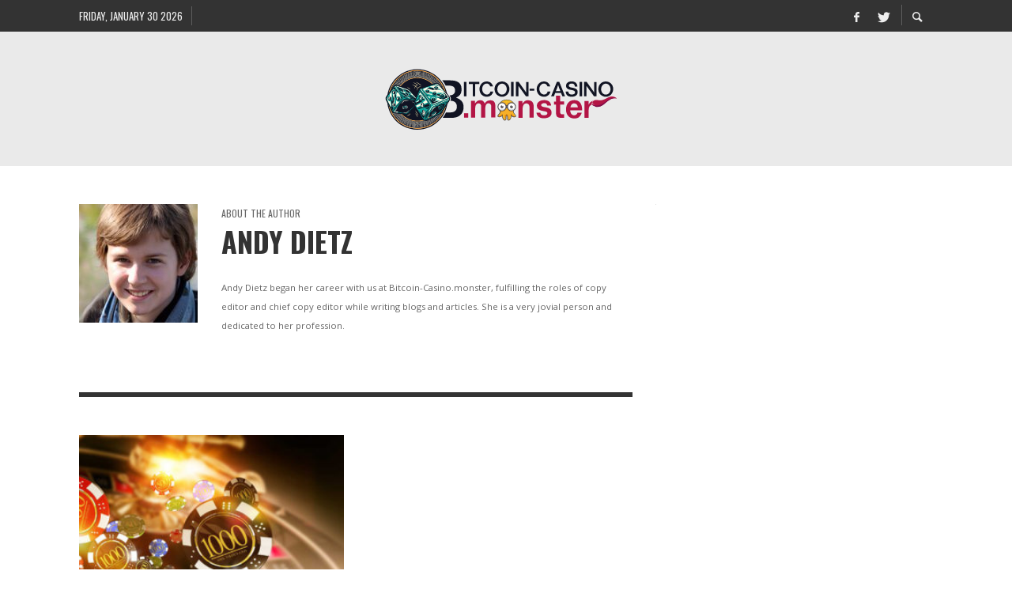

--- FILE ---
content_type: text/html; charset=UTF-8
request_url: https://www.bitcoin-casino.monster/author/andy-dietz/
body_size: 13972
content:
<!DOCTYPE html>
<html class="no-js"  itemscope itemtype="https://schema.org/ProfilePage"  lang="en-US">
	<head>
		<!-- Site Meta -->

<meta charset="UTF-8">

<link rel="pingback" href="https://www.bitcoin-casino.monster/xmlrpc.php">

<meta name="viewport" content="width=device-width,initial-scale=1.0,user-scalable=yes">

<!-- End Site Meta -->		
		<meta name='robots' content='index, follow, max-image-preview:large, max-snippet:-1, max-video-preview:-1' />
	<style>img:is([sizes="auto" i], [sizes^="auto," i]) { contain-intrinsic-size: 3000px 1500px }</style>
	
	<!-- This site is optimized with the Yoast SEO plugin v24.3 - https://yoast.com/wordpress/plugins/seo/ -->
	<title>Andy Dietz, Author at Bitcoin-Casino Monster</title><style id="rocket-critical-css">html{box-sizing:border-box}*,*::before,*::after{box-sizing:inherit}@-ms-viewport{width:device-width}html{-ms-overflow-style:scrollbar}img{vertical-align:middle}a,button{touch-action:manipulation}html{font-family:sans-serif;-ms-text-size-adjust:100%;-webkit-text-size-adjust:100%}body{margin:0}aside,header,main,nav,section{display:block}a{background-color:transparent;-webkit-text-decoration-skip:objects}img{border-style:none}button{font:inherit;margin:0}button{overflow:visible}button{text-transform:none}button,html [type="button"]{-webkit-appearance:button}button::-moz-focus-inner,[type="button"]::-moz-focus-inner{border-style:none;padding:0}button:-moz-focusring,[type="button"]:-moz-focusring{outline:1px dotted ButtonText}::-webkit-input-placeholder{color:inherit;opacity:.54}::-webkit-file-upload-button{-webkit-appearance:button;font:inherit}.container{margin-left:auto;margin-right:auto;padding-left:30px;padding-right:30px}.container::after{content:"";display:table;clear:both}@media (min-width:544px){.container{max-width:576px}}@media (min-width:768px){.container{max-width:720px}}@media (min-width:992px){.container{max-width:940px}}@media (min-width:1200px){.container{max-width:1140px}}.row{margin-left:-30px;margin-right:-30px}.row::after{content:"";display:table;clear:both}.vw-flex-grid{display:flex;flex-wrap:wrap}.vw-flex-grid>*{flex:1 1 auto}.vw-flex-grid---no-grow>*{flex-grow:0}.vw-flex-grid .vw-flex-grid__item{width:100%}@media (min-width:768px){.vw-flex-grid--sm-2>.vw-flex-grid__item{width:50%}}.vw-flex-grid--large-gap{margin:-10px -15px}.vw-flex-grid--large-gap>.vw-flex-grid__item{padding:10px 15px}a{word-break:break-word;text-decoration:none;color:inherit}button{border-radius:0}:root{font-size:1rem;line-height:1.65em;text-rendering:optimizeLegibility;-webkit-font-smoothing:antialiased;font-smoothing:antialiased}body{line-height:24px;font-size:16px}h3{margin-top:0;margin-bottom:24px;line-height:1.3em}h3:first-child{margin-top:0}h3{font-size:18px}p{margin-top:0;margin-bottom:24px}button{height:auto;padding:10px 26px;vertical-align:middle;border:none;background-color:#191919;color:#FFFFFF!important;font-size:12px;line-height:24px;min-height:24px;text-transform:uppercase;text-align:center;will-change:all}img{height:auto;max-width:100%}.vw-site{position:relative;background-color:#FFFFFF;will-change:transform;will-change:auto}.vw-bar__placeholder{text-align:center;align-self:center}@media (min-width:992px){.vw-bar{display:flex;flex-wrap:wrap;flex-wrap:nowrap}.vw-bar>*{flex:1 1 auto}.vw-bar__placeholder--left{text-align:left}.vw-bar__placeholder--right{text-align:right}}.vw-header-area{z-index:99;background-color:#FFFFFF;position:relative}@media (max-width:991px){.vw-header-area{border-bottom:1px solid rgba(136,136,136,0.25)}}.vw-top-bar{position:relative;padding:0px 0px;font-size:13px;line-height:24px;text-transform:uppercase}.vw-top-bar a{color:inherit}.vw-top-bar .vw-bar__placeholder.vw-today-date{flex:0 0 auto;padding-right:12px;margin-right:3px;box-shadow:inset -1px 0 0 rgba(136,136,136,0.5)}@media (max-width:991px){.vw-top-bar .vw-bar__placeholder.vw-today-date{display:none}}.vw-top-bar .vw-instant-search{margin-left:6px;box-shadow:inset 1px 0 0 rgba(136,136,136,0.5)}@media (max-width:991px){.vw-top-bar--default .vw-bar__placeholder--left{display:none}}.vw-header{position:relative;z-index:1;backface-visibility:hidden}.vw-header .vw-mobile-nav-button{position:absolute;top:50%;transform:translateY(-50%);right:0px;display:none}@media (max-width:991px){.vw-header .vw-mobile-nav-button{display:inline-block}}.vw-header__logo{position:relative;flex:0 1 auto}@media (max-width:991px){.vw-header__logo{text-align:left}}@media (max-width:991px){.vw-header__main-menu{display:none}}.vw-mobile-nav-button{display:inline-block;vertical-align:middle}.vw-mobile-nav-button button{opacity:1!important;line-height:1px;outline:none;will-change:all}.vw-content-area{padding:48px 0}.vw-content-main{position:relative;min-height:1px;padding-right:30px;padding-left:30px}@media (min-width:992px){.vw-content-main{float:left;width:100%}}.vw-content-sidebar{position:relative;min-height:1px;padding-right:30px;padding-left:30px}@media (min-width:992px){.vw-content-sidebar{float:left;width:33.3333333333%}}@media (max-width:991px){.vw-content-sidebar{margin-top:48px}}@media (min-width:992px){.vw-content-area--right-sidebar .vw-content-main{float:left;width:66.6666666667%}}@media (min-width:992px){.vw-content-area--right-sidebar .vw-content-sidebar{box-shadow:rgba(136,136,136,0.25) -1px 0px 0px 0px}}.vw-breaking-news-area{border-bottom:1px solid rgba(136,136,136,0.25)}.vw-side-panel{width:360px;height:100vh;position:fixed;top:0;right:0;padding:30px;z-index:99;background-color:#FFFFFF;transform:translateX(110%);box-shadow:0px 0px 20px 1px rgba(0,0,0,0.15);will-change:all}@media (max-width:767px){.vw-side-panel{width:320px}}.vw-side-panel__backdrop{display:none;background-color:rgba(255,255,255,0.7);position:fixed;top:0;left:0;right:0;bottom:0;z-index:99}.vw-side-panel_close{position:absolute;right:360px}@media (max-width:767px){.vw-side-panel_close{right:314px}}.vw-side-panel_close .vw-icon:before{font-size:38px;color:#191919}.vw-side-panel__socials{margin:-15px -15px 0 -15px;padding:10px 0;text-align:center}.vw-side-panel__socials .vw-site-social-links{margin:-5px}.vw-side-panel__menu{position:relative;overflow:hidden;padding-top:24px;margin-bottom:24px;will-change:height;font-size:14px}.vw-side-panel__menu-title{margin-bottom:36px;display:none}.vw-side-panel__close-sub-menu{position:absolute;top:-24px;left:0;font-size:12px;text-align:right}.vw-side-panel__close-sub-menu .vw-icon:before{width:auto;margin-left:0}.vw-side-panel__close-sub-menu span{display:inline-block}.vw-side-panel__main-menu{will-change:all}.vw-side-panel__sub-menu{position:absolute;transform:translate3d(100%,0,0);top:0;left:0;width:100%;opacity:0;will-change:all}.vw-logo{display:block}.vw-logo__link{text-decoration:none}.vw-logo__image{display:block}.vw-logo__tagline{margin-top:12px;margin-bottom:0;padding-top:12px;border-top:1px solid #EEEEEE;font-size:14px;font-style:italic;line-height:1.2em;text-align:center;color:#9C9C9C}@media (max-width:991px){.vw-logo__tagline{font-size:12px}}.vw-no-menu-warning{font-size:12px;font-style:italic;padding:17px 0.5em;color:#AAAAAA;text-align:center}.vw-no-menu-warning a{text-decoration:underline}.vw-loop{position:relative}.vw-inview{opacity:0;transform:translateY(50px)}.vw-loop--border-bottom .vw-post-box{border-bottom:1px dotted #DDDDDD;padding-bottom:17px;margin-bottom:-5px}@media (max-width:991px){.vw-loop--carousel .vw-post-box--flex .vw-post-date{display:none}}.vw-loop--carousel-2 .vw-post-box{padding:24px 6px}.vw-post-box .wp-post-image{will-change:all;display:block;margin:0;width:100%;max-width:none}.vw-post-box .vw-post-box__thumbnail-wrapper{position:relative;overflow:hidden}.vw-post-box .vw-post-box__excerpt{-ms-word-wrap:break-word;word-wrap:break-word;line-height:24px}.vw-post-box .vw-post-box__meta{font-size:11px;letter-spacing:1px;text-transform:uppercase}.vw-post-box .vw-post-box__meta .vw-avatar{margin-right:0.5em}.vw-post-box .vw-post-box__meta .avatar{margin-top:-3px;display:inline-block}.vw-post-box .vw-post-box__meta .vw-post-date{color:#B0B0B0}.vw-post-box .vw-post-box__meta .vw-post-author__name{color:#666666}.vw-post-box__overlay{position:absolute;top:0;bottom:0;left:0;right:0;background-color:rgba(0,0,0,0.5);opacity:0;transform:scale(1.3);will-change:all}.vw-post-box__overlay-icons{position:absolute;top:50%;left:50%;transform:translateX(-50%) translateY(-50%);width:80%;text-align:center}.vw-post-box__overlay-icons a{width:40px;height:40px;line-height:40px;display:inline-block;border-radius:50%;background-color:#FFFFFF;color:#111111;will-change:all}.vw-post-box__overlay-icons a:not(:last-child){margin-right:5px}.vw-post-box--block-a .vw-post-box__thumbnail-wrapper{margin-bottom:24px}.vw-post-box--block-a .vw-post-box__title{margin-bottom:5px}.vw-post-box--block-a .vw-post-box__link{display:block;color:inherit;font-size:21px;line-height:1.2em}.vw-post-box--block-a .vw-post-box__meta{margin-bottom:20px}.vw-post-box--block-a .vw-post-box__meta>*:not(:last-child){margin-right:0.5em}.vw-post-box--flex .vw-post-box__inner{display:flex;flex-direction:column;height:190px}.vw-post-box--flex .vw-post-box__content{flex:1 1 auto;padding-bottom:3px}.vw-post-box--flex .vw-post-box__thumbnail-wrapper{flex:50 1 auto;background-position:top center;background-size:cover}.vw-post-box--flex .vw-post-box__title{font-size:16px;margin-bottom:5px}.vw-post-box--flex .avatar{display:inline-block}.vw-categories{margin-bottom:6px;font-size:11px;line-height:16px;letter-spacing:1px;text-transform:uppercase}.vw-categories a{display:inline-block;position:relative;color:#FFFFFF;will-change:all;margin-bottom:2px;padding:2px 5px;text-decoration:none}.vw-slides--loading .vw-slides__slide{opacity:0}.vw-social-icons{display:inline-block;margin-bottom:-4px;text-align:center;color:inherit;will-change:all}.vw-site-social-links{display:inline-block;vertical-align:middle}.vw-instant-search{display:inline-block}@media (min-width:992px){.vw-instant-search{position:relative}}.vw-instant-search__button{display:inline-block;text-align:center;color:inherit;vertical-align:middle;will-change:all}.vw-instant-search__button .vw-icon{display:inline-block;padding:0px;width:40px;font-size:16px;line-height:1em}.vw-instant-search__button .vw-icon:before{vertical-align:middle}.hamburger{padding:10px 10px;display:inline-block;font:inherit;color:inherit;text-transform:none;background-color:transparent;border:0;margin:0;overflow:visible}.hamburger-box{width:22px;height:17px;display:inline-block;position:relative}.hamburger-inner{display:block;top:50%;margin-top:-1.5px}.hamburger-inner,.hamburger-inner::before,.hamburger-inner::after{width:22px;height:3px;background-color:#000000;border-radius:0px;position:absolute}.hamburger-inner::before,.hamburger-inner::after{content:"";display:block}.hamburger-inner::before{top:-7px}.hamburger-inner::after{bottom:-7px}.hamburger-box{height:16px}button::-moz-focus-inner{padding:0;border:0}.vw-categories a{background-color:#3FACD6}@font-face{font-family:'entypo';src:url(https://www.bitcoin-casino.monster/wp-content/themes/presso/font-icons/entypo/font/entypo.eot?77730494);src:url(https://www.bitcoin-casino.monster/wp-content/themes/presso/font-icons/entypo/font/entypo.eot?77730494#iefix) format('embedded-opentype'),url(https://www.bitcoin-casino.monster/wp-content/themes/presso/font-icons/entypo/font/entypo.woff?77730494) format('woff'),url(https://www.bitcoin-casino.monster/wp-content/themes/presso/font-icons/entypo/font/entypo.ttf?77730494) format('truetype'),url(https://www.bitcoin-casino.monster/wp-content/themes/presso/font-icons/entypo/font/entypo.svg?77730494#entypo) format('svg');font-weight:normal;font-style:normal}[class^="icon-entypo-"]:before,[class*=" icon-entypo-"]:before{font-family:"entypo";font-style:normal;font-weight:normal;speak:none;display:inline-block;text-decoration:inherit;width:1em;margin-right:.2em;text-align:center;font-variant:normal;text-transform:none;line-height:1em;margin-left:.2em}.icon-entypo-search:before{content:'\e803'}.icon-entypo-cancel:before{content:'\e813'}.icon-entypo-link:before{content:'\e822'}.icon-entypo-attention:before{content:'\e83e'}.icon-entypo-left-open:before{content:'\e874'}</style><link rel="preload" data-rocket-preload as="style" href="https://fonts.googleapis.com/css?family=Oswald%3A200%2C300%2C400%2C500%2C600%2C700%7COpen%20Sans%3A300%2C400%2C600%2C700%2C800%2C300italic%2C400italic%2C600italic%2C700italic%2C800italic&#038;display=swap" /><link rel="stylesheet" href="https://fonts.googleapis.com/css?family=Oswald%3A200%2C300%2C400%2C500%2C600%2C700%7COpen%20Sans%3A300%2C400%2C600%2C700%2C800%2C300italic%2C400italic%2C600italic%2C700italic%2C800italic&#038;display=swap" media="print" onload="this.media='all'" /><noscript><link rel="stylesheet" href="https://fonts.googleapis.com/css?family=Oswald%3A200%2C300%2C400%2C500%2C600%2C700%7COpen%20Sans%3A300%2C400%2C600%2C700%2C800%2C300italic%2C400italic%2C600italic%2C700italic%2C800italic&#038;display=swap" /></noscript>
	<link rel="canonical" href="https://www.bitcoin-casino.monster/author/andy-dietz/" />
	<meta property="og:locale" content="en_US" />
	<meta property="og:type" content="profile" />
	<meta property="og:title" content="Andy Dietz, Author at Bitcoin-Casino Monster" />
	<meta property="og:url" content="https://www.bitcoin-casino.monster/author/andy-dietz/" />
	<meta property="og:site_name" content="Bitcoin-Casino Monster" />
	<meta property="og:image" content="https://www.bitcoin-casino.monster/wp-content/uploads/2020/07/andy.jpg" />
	<meta property="og:image:width" content="1024" />
	<meta property="og:image:height" content="1024" />
	<meta property="og:image:type" content="image/jpeg" />
	<meta name="twitter:card" content="summary_large_image" />
	<script type="application/ld+json" class="yoast-schema-graph">{"@context":"https://schema.org","@graph":[{"@type":"ProfilePage","@id":"https://www.bitcoin-casino.monster/author/andy-dietz/","url":"https://www.bitcoin-casino.monster/author/andy-dietz/","name":"Andy Dietz, Author at Bitcoin-Casino Monster","isPartOf":{"@id":"https://www.bitcoin-casino.monster/#website"},"primaryImageOfPage":{"@id":"https://www.bitcoin-casino.monster/author/andy-dietz/#primaryimage"},"image":{"@id":"https://www.bitcoin-casino.monster/author/andy-dietz/#primaryimage"},"thumbnailUrl":"https://www.bitcoin-casino.monster/wp-content/uploads/2020/06/Bitcoin-Casino.jpg","breadcrumb":{"@id":"https://www.bitcoin-casino.monster/author/andy-dietz/#breadcrumb"},"inLanguage":"en-US","potentialAction":[{"@type":"ReadAction","target":["https://www.bitcoin-casino.monster/author/andy-dietz/"]}]},{"@type":"ImageObject","inLanguage":"en-US","@id":"https://www.bitcoin-casino.monster/author/andy-dietz/#primaryimage","url":"https://www.bitcoin-casino.monster/wp-content/uploads/2020/06/Bitcoin-Casino.jpg","contentUrl":"https://www.bitcoin-casino.monster/wp-content/uploads/2020/06/Bitcoin-Casino.jpg","width":1280,"height":850,"caption":"Bitcoin Casino"},{"@type":"BreadcrumbList","@id":"https://www.bitcoin-casino.monster/author/andy-dietz/#breadcrumb","itemListElement":[{"@type":"ListItem","position":1,"name":"Home","item":"https://www.bitcoin-casino.monster/"},{"@type":"ListItem","position":2,"name":"Archives for Andy Dietz"}]},{"@type":"WebSite","@id":"https://www.bitcoin-casino.monster/#website","url":"https://www.bitcoin-casino.monster/","name":"Bitcoin-Casino Monster","description":"Top Bitcoin Casinos From All Around the World at Bitcoin-Casino Monster","potentialAction":[{"@type":"SearchAction","target":{"@type":"EntryPoint","urlTemplate":"https://www.bitcoin-casino.monster/?s={search_term_string}"},"query-input":{"@type":"PropertyValueSpecification","valueRequired":true,"valueName":"search_term_string"}}],"inLanguage":"en-US"},{"@type":"Person","@id":"https://www.bitcoin-casino.monster/#/schema/person/f8751cec43ef6a1ca19c178006b52090","name":"Andy Dietz","image":{"@type":"ImageObject","inLanguage":"en-US","@id":"https://www.bitcoin-casino.monster/#/schema/person/image/","url":"https://www.bitcoin-casino.monster/wp-content/uploads/2020/07/andy-100x100.jpg","contentUrl":"https://www.bitcoin-casino.monster/wp-content/uploads/2020/07/andy-100x100.jpg","caption":"Andy Dietz"},"description":"Andy Dietz began her career with us at Bitcoin-Casino.monster, fulfilling the roles of copy editor and chief copy editor while writing blogs and articles. She is a very jovial person and dedicated to her profession.","mainEntityOfPage":{"@id":"https://www.bitcoin-casino.monster/author/andy-dietz/"}}]}</script>
	<!-- / Yoast SEO plugin. -->


<link rel='dns-prefetch' href='//fonts.googleapis.com' />
<link href='https://fonts.gstatic.com' crossorigin rel='preconnect' />
<link rel="alternate" type="application/rss+xml" title="Bitcoin-Casino Monster &raquo; Feed" href="https://www.bitcoin-casino.monster/feed/" />
<link rel="alternate" type="application/rss+xml" title="Bitcoin-Casino Monster &raquo; Comments Feed" href="https://www.bitcoin-casino.monster/comments/feed/" />
<script type="text/javascript" id="wpp-js" src="https://www.bitcoin-casino.monster/wp-content/plugins/wordpress-popular-posts/assets/js/wpp.min.js?ver=7.2.0" data-sampling="0" data-sampling-rate="100" data-api-url="https://www.bitcoin-casino.monster/wp-json/wordpress-popular-posts" data-post-id="0" data-token="5419e7b817" data-lang="0" data-debug="0"></script>
<link rel="alternate" type="application/rss+xml" title="Bitcoin-Casino Monster &raquo; Posts by Andy Dietz Feed" href="https://www.bitcoin-casino.monster/author/andy-dietz/feed/" />
<style id='wp-emoji-styles-inline-css' type='text/css'>

	img.wp-smiley, img.emoji {
		display: inline !important;
		border: none !important;
		box-shadow: none !important;
		height: 1em !important;
		width: 1em !important;
		margin: 0 0.07em !important;
		vertical-align: -0.1em !important;
		background: none !important;
		padding: 0 !important;
	}
</style>
<link rel='preload'  href='https://www.bitcoin-casino.monster/wp-includes/css/dist/block-library/style.min.css?ver=6.7.4' data-rocket-async="style" as="style" onload="this.onload=null;this.rel='stylesheet'" onerror="this.removeAttribute('data-rocket-async')"  type='text/css' media='all' />
<style id='classic-theme-styles-inline-css' type='text/css'>
/*! This file is auto-generated */
.wp-block-button__link{color:#fff;background-color:#32373c;border-radius:9999px;box-shadow:none;text-decoration:none;padding:calc(.667em + 2px) calc(1.333em + 2px);font-size:1.125em}.wp-block-file__button{background:#32373c;color:#fff;text-decoration:none}
</style>
<style id='global-styles-inline-css' type='text/css'>
:root{--wp--preset--aspect-ratio--square: 1;--wp--preset--aspect-ratio--4-3: 4/3;--wp--preset--aspect-ratio--3-4: 3/4;--wp--preset--aspect-ratio--3-2: 3/2;--wp--preset--aspect-ratio--2-3: 2/3;--wp--preset--aspect-ratio--16-9: 16/9;--wp--preset--aspect-ratio--9-16: 9/16;--wp--preset--color--black: #000000;--wp--preset--color--cyan-bluish-gray: #abb8c3;--wp--preset--color--white: #ffffff;--wp--preset--color--pale-pink: #f78da7;--wp--preset--color--vivid-red: #cf2e2e;--wp--preset--color--luminous-vivid-orange: #ff6900;--wp--preset--color--luminous-vivid-amber: #fcb900;--wp--preset--color--light-green-cyan: #7bdcb5;--wp--preset--color--vivid-green-cyan: #00d084;--wp--preset--color--pale-cyan-blue: #8ed1fc;--wp--preset--color--vivid-cyan-blue: #0693e3;--wp--preset--color--vivid-purple: #9b51e0;--wp--preset--gradient--vivid-cyan-blue-to-vivid-purple: linear-gradient(135deg,rgba(6,147,227,1) 0%,rgb(155,81,224) 100%);--wp--preset--gradient--light-green-cyan-to-vivid-green-cyan: linear-gradient(135deg,rgb(122,220,180) 0%,rgb(0,208,130) 100%);--wp--preset--gradient--luminous-vivid-amber-to-luminous-vivid-orange: linear-gradient(135deg,rgba(252,185,0,1) 0%,rgba(255,105,0,1) 100%);--wp--preset--gradient--luminous-vivid-orange-to-vivid-red: linear-gradient(135deg,rgba(255,105,0,1) 0%,rgb(207,46,46) 100%);--wp--preset--gradient--very-light-gray-to-cyan-bluish-gray: linear-gradient(135deg,rgb(238,238,238) 0%,rgb(169,184,195) 100%);--wp--preset--gradient--cool-to-warm-spectrum: linear-gradient(135deg,rgb(74,234,220) 0%,rgb(151,120,209) 20%,rgb(207,42,186) 40%,rgb(238,44,130) 60%,rgb(251,105,98) 80%,rgb(254,248,76) 100%);--wp--preset--gradient--blush-light-purple: linear-gradient(135deg,rgb(255,206,236) 0%,rgb(152,150,240) 100%);--wp--preset--gradient--blush-bordeaux: linear-gradient(135deg,rgb(254,205,165) 0%,rgb(254,45,45) 50%,rgb(107,0,62) 100%);--wp--preset--gradient--luminous-dusk: linear-gradient(135deg,rgb(255,203,112) 0%,rgb(199,81,192) 50%,rgb(65,88,208) 100%);--wp--preset--gradient--pale-ocean: linear-gradient(135deg,rgb(255,245,203) 0%,rgb(182,227,212) 50%,rgb(51,167,181) 100%);--wp--preset--gradient--electric-grass: linear-gradient(135deg,rgb(202,248,128) 0%,rgb(113,206,126) 100%);--wp--preset--gradient--midnight: linear-gradient(135deg,rgb(2,3,129) 0%,rgb(40,116,252) 100%);--wp--preset--font-size--small: 13px;--wp--preset--font-size--medium: 20px;--wp--preset--font-size--large: 36px;--wp--preset--font-size--x-large: 42px;--wp--preset--spacing--20: 0.44rem;--wp--preset--spacing--30: 0.67rem;--wp--preset--spacing--40: 1rem;--wp--preset--spacing--50: 1.5rem;--wp--preset--spacing--60: 2.25rem;--wp--preset--spacing--70: 3.38rem;--wp--preset--spacing--80: 5.06rem;--wp--preset--shadow--natural: 6px 6px 9px rgba(0, 0, 0, 0.2);--wp--preset--shadow--deep: 12px 12px 50px rgba(0, 0, 0, 0.4);--wp--preset--shadow--sharp: 6px 6px 0px rgba(0, 0, 0, 0.2);--wp--preset--shadow--outlined: 6px 6px 0px -3px rgba(255, 255, 255, 1), 6px 6px rgba(0, 0, 0, 1);--wp--preset--shadow--crisp: 6px 6px 0px rgba(0, 0, 0, 1);}:where(.is-layout-flex){gap: 0.5em;}:where(.is-layout-grid){gap: 0.5em;}body .is-layout-flex{display: flex;}.is-layout-flex{flex-wrap: wrap;align-items: center;}.is-layout-flex > :is(*, div){margin: 0;}body .is-layout-grid{display: grid;}.is-layout-grid > :is(*, div){margin: 0;}:where(.wp-block-columns.is-layout-flex){gap: 2em;}:where(.wp-block-columns.is-layout-grid){gap: 2em;}:where(.wp-block-post-template.is-layout-flex){gap: 1.25em;}:where(.wp-block-post-template.is-layout-grid){gap: 1.25em;}.has-black-color{color: var(--wp--preset--color--black) !important;}.has-cyan-bluish-gray-color{color: var(--wp--preset--color--cyan-bluish-gray) !important;}.has-white-color{color: var(--wp--preset--color--white) !important;}.has-pale-pink-color{color: var(--wp--preset--color--pale-pink) !important;}.has-vivid-red-color{color: var(--wp--preset--color--vivid-red) !important;}.has-luminous-vivid-orange-color{color: var(--wp--preset--color--luminous-vivid-orange) !important;}.has-luminous-vivid-amber-color{color: var(--wp--preset--color--luminous-vivid-amber) !important;}.has-light-green-cyan-color{color: var(--wp--preset--color--light-green-cyan) !important;}.has-vivid-green-cyan-color{color: var(--wp--preset--color--vivid-green-cyan) !important;}.has-pale-cyan-blue-color{color: var(--wp--preset--color--pale-cyan-blue) !important;}.has-vivid-cyan-blue-color{color: var(--wp--preset--color--vivid-cyan-blue) !important;}.has-vivid-purple-color{color: var(--wp--preset--color--vivid-purple) !important;}.has-black-background-color{background-color: var(--wp--preset--color--black) !important;}.has-cyan-bluish-gray-background-color{background-color: var(--wp--preset--color--cyan-bluish-gray) !important;}.has-white-background-color{background-color: var(--wp--preset--color--white) !important;}.has-pale-pink-background-color{background-color: var(--wp--preset--color--pale-pink) !important;}.has-vivid-red-background-color{background-color: var(--wp--preset--color--vivid-red) !important;}.has-luminous-vivid-orange-background-color{background-color: var(--wp--preset--color--luminous-vivid-orange) !important;}.has-luminous-vivid-amber-background-color{background-color: var(--wp--preset--color--luminous-vivid-amber) !important;}.has-light-green-cyan-background-color{background-color: var(--wp--preset--color--light-green-cyan) !important;}.has-vivid-green-cyan-background-color{background-color: var(--wp--preset--color--vivid-green-cyan) !important;}.has-pale-cyan-blue-background-color{background-color: var(--wp--preset--color--pale-cyan-blue) !important;}.has-vivid-cyan-blue-background-color{background-color: var(--wp--preset--color--vivid-cyan-blue) !important;}.has-vivid-purple-background-color{background-color: var(--wp--preset--color--vivid-purple) !important;}.has-black-border-color{border-color: var(--wp--preset--color--black) !important;}.has-cyan-bluish-gray-border-color{border-color: var(--wp--preset--color--cyan-bluish-gray) !important;}.has-white-border-color{border-color: var(--wp--preset--color--white) !important;}.has-pale-pink-border-color{border-color: var(--wp--preset--color--pale-pink) !important;}.has-vivid-red-border-color{border-color: var(--wp--preset--color--vivid-red) !important;}.has-luminous-vivid-orange-border-color{border-color: var(--wp--preset--color--luminous-vivid-orange) !important;}.has-luminous-vivid-amber-border-color{border-color: var(--wp--preset--color--luminous-vivid-amber) !important;}.has-light-green-cyan-border-color{border-color: var(--wp--preset--color--light-green-cyan) !important;}.has-vivid-green-cyan-border-color{border-color: var(--wp--preset--color--vivid-green-cyan) !important;}.has-pale-cyan-blue-border-color{border-color: var(--wp--preset--color--pale-cyan-blue) !important;}.has-vivid-cyan-blue-border-color{border-color: var(--wp--preset--color--vivid-cyan-blue) !important;}.has-vivid-purple-border-color{border-color: var(--wp--preset--color--vivid-purple) !important;}.has-vivid-cyan-blue-to-vivid-purple-gradient-background{background: var(--wp--preset--gradient--vivid-cyan-blue-to-vivid-purple) !important;}.has-light-green-cyan-to-vivid-green-cyan-gradient-background{background: var(--wp--preset--gradient--light-green-cyan-to-vivid-green-cyan) !important;}.has-luminous-vivid-amber-to-luminous-vivid-orange-gradient-background{background: var(--wp--preset--gradient--luminous-vivid-amber-to-luminous-vivid-orange) !important;}.has-luminous-vivid-orange-to-vivid-red-gradient-background{background: var(--wp--preset--gradient--luminous-vivid-orange-to-vivid-red) !important;}.has-very-light-gray-to-cyan-bluish-gray-gradient-background{background: var(--wp--preset--gradient--very-light-gray-to-cyan-bluish-gray) !important;}.has-cool-to-warm-spectrum-gradient-background{background: var(--wp--preset--gradient--cool-to-warm-spectrum) !important;}.has-blush-light-purple-gradient-background{background: var(--wp--preset--gradient--blush-light-purple) !important;}.has-blush-bordeaux-gradient-background{background: var(--wp--preset--gradient--blush-bordeaux) !important;}.has-luminous-dusk-gradient-background{background: var(--wp--preset--gradient--luminous-dusk) !important;}.has-pale-ocean-gradient-background{background: var(--wp--preset--gradient--pale-ocean) !important;}.has-electric-grass-gradient-background{background: var(--wp--preset--gradient--electric-grass) !important;}.has-midnight-gradient-background{background: var(--wp--preset--gradient--midnight) !important;}.has-small-font-size{font-size: var(--wp--preset--font-size--small) !important;}.has-medium-font-size{font-size: var(--wp--preset--font-size--medium) !important;}.has-large-font-size{font-size: var(--wp--preset--font-size--large) !important;}.has-x-large-font-size{font-size: var(--wp--preset--font-size--x-large) !important;}
:where(.wp-block-post-template.is-layout-flex){gap: 1.25em;}:where(.wp-block-post-template.is-layout-grid){gap: 1.25em;}
:where(.wp-block-columns.is-layout-flex){gap: 2em;}:where(.wp-block-columns.is-layout-grid){gap: 2em;}
:root :where(.wp-block-pullquote){font-size: 1.5em;line-height: 1.6;}
</style>
<link data-minify="1" rel='preload'  href='https://www.bitcoin-casino.monster/wp-content/cache/min/1/wp-content/plugins/wp-user-avatar/assets/css/frontend.min.css?ver=1737959926' data-rocket-async="style" as="style" onload="this.onload=null;this.rel='stylesheet'" onerror="this.removeAttribute('data-rocket-async')"  type='text/css' media='all' />
<link rel='preload'  href='https://www.bitcoin-casino.monster/wp-content/plugins/wp-user-avatar/assets/flatpickr/flatpickr.min.css?ver=4.15.21' data-rocket-async="style" as="style" onload="this.onload=null;this.rel='stylesheet'" onerror="this.removeAttribute('data-rocket-async')"  type='text/css' media='all' />
<link rel='preload'  href='https://www.bitcoin-casino.monster/wp-content/plugins/wp-user-avatar/assets/select2/select2.min.css?ver=6.7.4' data-rocket-async="style" as="style" onload="this.onload=null;this.rel='stylesheet'" onerror="this.removeAttribute('data-rocket-async')"  type='text/css' media='all' />
<link data-minify="1" rel='preload'  href='https://www.bitcoin-casino.monster/wp-content/cache/min/1/wp-content/plugins/wordpress-popular-posts/assets/css/wpp.css?ver=1737959926' data-rocket-async="style" as="style" onload="this.onload=null;this.rel='stylesheet'" onerror="this.removeAttribute('data-rocket-async')"  type='text/css' media='all' />
<link data-minify="1" rel='preload'  href='https://www.bitcoin-casino.monster/wp-content/cache/min/1/wp-content/themes/presso/font-icons/social-icons/css/zocial.css?ver=1737959926' data-rocket-async="style" as="style" onload="this.onload=null;this.rel='stylesheet'" onerror="this.removeAttribute('data-rocket-async')"  type='text/css' media='all' />
<link data-minify="1" rel='preload'  href='https://www.bitcoin-casino.monster/wp-content/cache/min/1/wp-content/themes/presso/font-icons/entypo/css/entypo.css?ver=1737959926' data-rocket-async="style" as="style" onload="this.onload=null;this.rel='stylesheet'" onerror="this.removeAttribute('data-rocket-async')"  type='text/css' media='all' />
<link data-minify="1" rel='preload'  href='https://www.bitcoin-casino.monster/wp-content/cache/min/1/wp-content/themes/presso/js/slick/slick.css?ver=1737959926' data-rocket-async="style" as="style" onload="this.onload=null;this.rel='stylesheet'" onerror="this.removeAttribute('data-rocket-async')"  type='text/css' media='all' />
<link data-minify="1" rel='preload'  href='https://www.bitcoin-casino.monster/wp-content/cache/min/1/wp-content/themes/presso/js/slick/slick-theme.css?ver=1737959926' data-rocket-async="style" as="style" onload="this.onload=null;this.rel='stylesheet'" onerror="this.removeAttribute('data-rocket-async')"  type='text/css' media='all' />
<link data-minify="1" rel='preload'  href='https://www.bitcoin-casino.monster/wp-content/cache/min/1/wp-content/themes/presso/style.css?ver=1737959927' data-rocket-async="style" as="style" onload="this.onload=null;this.rel='stylesheet'" onerror="this.removeAttribute('data-rocket-async')"  type='text/css' media='all' />
<style id='presso-css-theme-inline-css' type='text/css'>

		/* Color */
		.vw-hamburger-icon, .vw-hamburger-icon::before, .vw-hamburger-icon::after {
			background-color: #191919;
		}

		.vw-menu-main .main-menu-link span:before {
			background-color: #ffffff;
		}



		/* Header Font Family */

		.vw-title-area__post-meta,
		.vw-header-font-family,
		.vw-about-author__tagline,
		#wp-calendar thead,
		#wp-calendar tfoot,
		.vw-menu-main .sub-menu-link > span,
		.vw-menu-top,
		.vw-post-box__meta,
		.vw-pagination,
		.vw-page-links,
		.vw-categories,
		.vw-post-meta,
		.vw-category-list__count,
		nav.woocommerce-pagination {
			font-family: Oswald;
		}

		
		.button, input[type="button"], input[type="reset"], input[type="submit"], .vw-button,
		.woocommerce a.button, .woocommerce button.button, .woocommerce input.button, .woocommerce #respond input#submit,
		.woocommerce-page a.button, .woocommerce-page button.button, .woocommerce-page input.button, .woocommerce-page #respond input#submit,
		.widget_tag_cloud a,
		.vw-tagline,
		.vw-review__item-title,
		.vw-review__total,
		.vw-super-title,
		.vw-social-counter__count,
		.vw-tab-title,
		.wc-tabs {
			font-family: Oswald;
			font-weight: 700;
						font-style: ;
						letter-spacing: 0px;
			text-transform: uppercase;
		}


		/* Font size */
		@media (min-width: 992px) {
			.vw-about-author__name,
			.vw-related-posts__title,
			.vw-our-picks-posts__title,
			.vw-post-comments-title,
			.vw-comments-title {
		        font-size: 36px;
		    }
		}



		/* Border */
		body hr,
		body .widget + .widget,
		body .vw-main-post:not(:last-child), body .vw-about-author:not(:last-child), body .vw-related-posts:not(:last-child), body .vw-our-picks-posts:not(:last-child), body .vw-post-navigation:not(:last-child), body .vw-comments-area:not(:last-child), body .vw-post-footer-section-custom:not(:last-child) {
			border-color: #333;
			border-width: 6px;

					}

		body .vw-pagination,
		body .vwspc-section-post-box:not(:first-child) .vwspc-section-content > :first-child, body .vwspc-section-post-box-sidebar:not(:first-child) .vwspc-section-content > :first-child, body .vwspc-section-2-sidebars-section .widget:first-child, body .vwspc-section-3-sidebars-section .widget:first-child, body .vwspc-section-custom-section:not(:first-child) .vwspc-section-content > :first-child, body .vwspc-section:not(:first-child) body .vwspc-section-sidebar .widget:first-child {
			border-color: #333;
			border-width: 6px;

					}

		/* Mobile Logo */
		@media (max-width: 767px) {
			div.vw-header__logo {
				padding-top: 25px;
				padding-bottom: 25px;
				padding-left: 0;
				padding-right: 0;
			}
		}

		/* Accent */

		.vw-post-content a {
		  color: #b31545;
		}

		/* Accent - Auto generated */
		.vw-footer-sidebar .widget-title, .vw-menu-mobile .menu-link:hover, .vw-404-box__hero-title, .vw-accordion .ui-state-hover span, .vw-404-text {
  color: #b31545; }

.vw-post-content th, .vw-comment__content th, .no-touch button:hover, .no-touch input[type="button"]:hover, .no-touch input[type="reset"]:hover, .no-touch input[type="submit"]:hover, .no-touch .woocommerce a.button:hover, .no-touch .woocommerce button.button:hover, .no-touch .woocommerce input.button:hover, .no-touch .woocommerce #respond input#submit:hover, .no-touch .woocommerce-page a.button:hover, .no-touch .woocommerce-page button.button:hover, .no-touch .woocommerce-page input.button:hover, .no-touch .woocommerce-page #respond input#submit:hover, .no-touch .vw-button:hover, .vw-button--accent, .no-touch .vw-button--outline.vw-button:hover, .vw-top-bar .vw-social-icon:hover, .vw-title-area__nav-button:hover, .vw-menu-top .menu-item:hover, .vw-menu-main .menu-item:hover, .vw-menu-top .main-menu-link:hover, .vw-menu-main .main-menu-link:hover, .vw-pagination__links .page-numbers.current, .vw-post-box--block-d .vw-post-views, .vw-post-box--slide-1:hover .vw-post-box__read-more, .vw-categories a, .vw-page-links > span:not(:first-child), .vw-scroll-to-top, .vw-content-slider .slick-prev, .vw-content-slider .slick-next, .vw-dropcap-circle, .vw-dropcap-box, .vw-review--points .vw-review__item-score-bar, .vw-review--percentage .vw-review__item-score-bar, .vw-review-summary, .sk-folding-cube .sk-cube:before, #wp-calendar tbody td:hover, .widget_product_tag_cloud .tagcloud a:hover, .widget_tag_cloud .tagcloud a:hover, .vw-category-list__count, .widget #sb_instagram .sbi_follow_btn a {
  background-color: #b31545; }
.vw-footer-sidebar .widget-title, .vw-menu-mobile .menu-link:hover, .vw-404-box__hero-title, .vw-accordion .ui-state-hover span, .vw-404-text {
		color: #b31545; }

		.vw-post-content th, .vw-comment__content th, .no-touch button:hover, .no-touch input[type="button"]:hover, .no-touch input[type="reset"]:hover, .no-touch input[type="submit"]:hover, .no-touch .woocommerce a.button:hover, .no-touch .woocommerce button.button:hover, .no-touch .woocommerce input.button:hover, .no-touch .woocommerce #respond input#submit:hover, .no-touch .woocommerce-page a.button:hover, .no-touch .woocommerce-page button.button:hover, .no-touch .woocommerce-page input.button:hover, .no-touch .woocommerce-page #respond input#submit:hover, .no-touch .vw-button:hover, .vw-button--accent, .no-touch .vw-button--outline.vw-button:hover, .vw-top-bar .vw-social-icon:hover, .vw-title-area__nav-button:hover, .vw-menu-top .menu-item:hover, .vw-menu-main .menu-item:hover, .vw-menu-top .main-menu-link:hover, .vw-menu-main .main-menu-link:hover, .vw-pagination__links .page-numbers.current, .vw-post-box--block-d .vw-post-views, .vw-post-box--slide-1:hover .vw-post-box__read-more, .vw-categories a, .vw-page-links > span:not(:first-child), .vw-scroll-to-top, .vw-content-slider .slick-prev, .vw-content-slider .slick-next, .vw-dropcap-circle, .vw-dropcap-box, .vw-review--points .vw-review__item-score-bar, .vw-review--percentage .vw-review__item-score-bar, .vw-review-summary, .sk-folding-cube .sk-cube:before, #wp-calendar tbody td:hover, .widget_product_tag_cloud .tagcloud a:hover, .widget_tag_cloud .tagcloud a:hover, .vw-category-list__count, .widget #sb_instagram .sbi_follow_btn a {
		background-color: #b31545; }

		
		
</style>

<script type="text/javascript" src="https://www.bitcoin-casino.monster/wp-includes/js/jquery/jquery.min.js?ver=3.7.1" id="jquery-core-js"></script>



<link rel="https://api.w.org/" href="https://www.bitcoin-casino.monster/wp-json/" /><link rel="alternate" title="JSON" type="application/json" href="https://www.bitcoin-casino.monster/wp-json/wp/v2/users/2" /><link rel="EditURI" type="application/rsd+xml" title="RSD" href="https://www.bitcoin-casino.monster/xmlrpc.php?rsd" />
<meta name="generator" content="WordPress 6.7.4" />
            <style id="wpp-loading-animation-styles">@-webkit-keyframes bgslide{from{background-position-x:0}to{background-position-x:-200%}}@keyframes bgslide{from{background-position-x:0}to{background-position-x:-200%}}.wpp-widget-block-placeholder,.wpp-shortcode-placeholder{margin:0 auto;width:60px;height:3px;background:#dd3737;background:linear-gradient(90deg,#dd3737 0%,#571313 10%,#dd3737 100%);background-size:200% auto;border-radius:3px;-webkit-animation:bgslide 1s infinite linear;animation:bgslide 1s infinite linear}</style>
            		<!-- Facebook Integration -->

		<meta property="og:site_name" content="Bitcoin-Casino Monster">

					<meta property="og:title" content="Bitcoin-Casino Monster">
			<meta property="og:description" content="Top Bitcoin Casinos From All Around the World at Bitcoin-Casino Monster">
			<meta property="og:url" content="https://www.bitcoin-casino.monster/"/>

		
		<!-- End Facebook Integration -->
		<link rel="icon" href="https://www.bitcoin-casino.monster/wp-content/uploads/2021/06/bitcoin-casino.monster_Favicon-70x70.png" sizes="32x32" />
<link rel="icon" href="https://www.bitcoin-casino.monster/wp-content/uploads/2021/06/bitcoin-casino.monster_Favicon.png" sizes="192x192" />
<link rel="apple-touch-icon" href="https://www.bitcoin-casino.monster/wp-content/uploads/2021/06/bitcoin-casino.monster_Favicon.png" />
<meta name="msapplication-TileImage" content="https://www.bitcoin-casino.monster/wp-content/uploads/2021/06/bitcoin-casino.monster_Favicon.png" />
		<style id="vw-custom-font" type="text/css">
						
					</style>
				<style type="text/css" id="wp-custom-css">
			.vw-logo__image
{
	width: 300px;
}
.single-post p , li{
	text-align:justify;
	    font-size: 16px;
}
.vw-logo__tagline, .vw-breaking-news-area,.vw-no-menu-warning, .vw-post-box__overlay-icons
{
	display: none;
}
footer .vw-bar{
	    justify-content: center;
    display: grid;
}
span.vw-post-views{
	display:none;
}
.vw-copyright {
    font-size: 14px;
}
.vw-post-navigation.clearfix {
    display: none;
}
@media(max-width:768px){
	.vw-top-bar.vw-top-bar--default {
    display: none;
}
	.vw-header .vw-mobile-nav-button{
		    right: 10px;
	}
	aside.vw-content-sidebar {
    display: none;
}
	footer .container{
		padding-left:0px;
		padding-right:0px;
	}
}		</style>
		<style type="text/css" title="dynamic-css" class="options-output">.vw-content-area{background-color:#ffffff;}h1, h2, h3, h4, h5, h6, .vw-header-font,#wp-calendar caption,.vw-accordion-header-text,.vw-review-item-title,.vw-previous-link-page, .vw-next-link-page,.vw-quote,blockquote,.vw-comment__author,.widget_shopping_cart_content .mini_cart_item a:nth-child(2),.vw-post-content .vw-post-box__link{font-family:Oswald;text-transform:uppercase;letter-spacing:0px;font-weight:700;font-style:normal;color:#333;}h1{font-size:36px;}h2{font-size:30px;}h3{font-size:24px;}h4{font-size:18px;}h5{font-size:14px;}h6{font-size:12px;}body,cite,.vw-quote-cite{font-family:"Open Sans";font-weight:400;font-style:normal;color:#666;font-size:14px;}.vw-top-bar{font-family:Oswald;letter-spacing:0px;font-weight:400;font-style:normal;font-size:13px;}.widget-title{font-family:Oswald;letter-spacing:1px;font-weight:700;font-style:normal;color:#333;font-size:33px;}body .vwspc-section-title{font-family:Oswald;letter-spacing:1px;font-weight:700;font-style:normal;color:#333;font-size:33px;}.vw-super-title{font-size:13px;}.vw-post-box .vw-post-box__meta{font-size:11px;}.vw-categories{font-size:11px;}.vw-header__logo{padding-top:42px;padding-right:30px;padding-bottom:42px;padding-left:15px;}.vw-site-header__floating{padding-top:11px;padding-bottom:11px;}.vw-header{background:#eaeaea;}.vw-header,.vw-header .vw-instant-search i{color:#191919;}.vw-top-bar{background:#333333;}.vw-top-bar{color:#eeeeee;}.vw-menu-main .main-menu-link{font-family:Oswald;text-transform:uppercase;letter-spacing:0px;font-weight:400;font-style:normal;font-size:16px;}.vw-menu-main{background:#333333;}.vw-menu-main .main-menu-link{color:#ffffff;}.vw-menu-main .sub-menu-link{color:#2d2d2d;}.vw-menu-main .sub-menu-wrapper{background:#f7f7f7;}.vw-footer{background-color:#191919;}.vw-footer h1,.vw-footer h2,.vw-footer h3,.vw-footer h4,.vw-footer h5,.vw-footer h6{color:#ffffff;}.vw-footer .widget-title{color:#3facd6;}.vw-footer{color:#9a9a9a;}.vw-bottom-bar{background:#111111;}.vw-bottom-bar{color:#f7f7f7;}</style><script>
/*! loadCSS rel=preload polyfill. [c]2017 Filament Group, Inc. MIT License */
(function(w){"use strict";if(!w.loadCSS){w.loadCSS=function(){}}
var rp=loadCSS.relpreload={};rp.support=(function(){var ret;try{ret=w.document.createElement("link").relList.supports("preload")}catch(e){ret=!1}
return function(){return ret}})();rp.bindMediaToggle=function(link){var finalMedia=link.media||"all";function enableStylesheet(){link.media=finalMedia}
if(link.addEventListener){link.addEventListener("load",enableStylesheet)}else if(link.attachEvent){link.attachEvent("onload",enableStylesheet)}
setTimeout(function(){link.rel="stylesheet";link.media="only x"});setTimeout(enableStylesheet,3000)};rp.poly=function(){if(rp.support()){return}
var links=w.document.getElementsByTagName("link");for(var i=0;i<links.length;i++){var link=links[i];if(link.rel==="preload"&&link.getAttribute("as")==="style"&&!link.getAttribute("data-loadcss")){link.setAttribute("data-loadcss",!0);rp.bindMediaToggle(link)}}};if(!rp.support()){rp.poly();var run=w.setInterval(rp.poly,500);if(w.addEventListener){w.addEventListener("load",function(){rp.poly();w.clearInterval(run)})}else if(w.attachEvent){w.attachEvent("onload",function(){rp.poly();w.clearInterval(run)})}}
if(typeof exports!=="undefined"){exports.loadCSS=loadCSS}
else{w.loadCSS=loadCSS}}(typeof global!=="undefined"?global:this))
</script>	<meta name="generator" content="WP Rocket 3.18" data-wpr-features="wpr_defer_js wpr_minify_concatenate_js wpr_async_css wpr_minify_css wpr_desktop" /></head>
	<body data-rsssl=1 id="site-top" class="archive author author-andy-dietz author-2 vw-site--full-width vw-enable-sticky-menu vw-enable-sticky-sidebar">

		<div data-rocket-location-hash="6ff5a1aa914842ce57ad0d267dd8eabf" class="vw-site">
			<div data-rocket-location-hash="faf7820c2867b9f0bc484673e822a5f5" class="vw-header-area">
				<!-- Top Bar: Default -->
<div data-rocket-location-hash="c21b528e62c9b8dd3113b9ec114c4c0f" class="vw-top-bar vw-top-bar--default">

	<div data-rocket-location-hash="c2b2a1461d8b94e639cd80a05325878c" class="container">
		<div class="vw-bar">
		
						<div class="vw-bar__placeholder vw-bar__placeholder--left vw-today-date">
				Friday, January 30 2026			</div>
			
			<div class="vw-bar__placeholder vw-bar__placeholder--left">
				<!-- Top Menu -->
<nav class="vw-menu-top">
</nav>
<!-- End Top Menu -->			</div>
			
			<div class="vw-bar__placeholder vw-bar__placeholder--right">
				<span class="vw-site-social-links vw-social-icons">		<a class="vw-social-icon vw-icon-social-facebook vw-social-icon--medium" rel="author" href="https://www.bitcoin-casino.monster/#" title="Facebook" target="_blank">
			<i class="vw-icon icon-social-facebook"></i>
			<span class="vw-social-icon__label">Facebook</span>
		</a>
				<a class="vw-social-icon vw-icon-social-twitter vw-social-icon--medium" rel="author" href="https://www.bitcoin-casino.monster/#" title="Twitter" target="_blank">
			<i class="vw-icon icon-social-twitter"></i>
			<span class="vw-social-icon__label">Twitter</span>
		</a>
		</span>
							<div class="vw-instant-search">
				<a class="vw-instant-search__button" href="https://www.bitcoin-casino.monster/search/"><i class="vw-icon icon-entypo-search"></i></a>
			</div>
					</div>

		</div>
	</div>

</div>
<!-- End Top Bar -->
				<!-- Site Header : Default -->
<header class="vw-header vw-header--centered"  itemscope itemtype="https://schema.org/WPHeader" >
	
		<div class="vw-header__inner">

			<div class="vw-header__logo">
				
				
<!-- Logo -->
<div class="vw-logo"  itemscope itemtype="https://schema.org/Organization" >
	
	<a class="vw-logo__link" href="https://www.bitcoin-casino.monster/"  itemprop="url" >

					
			<img class="vw-logo__image" src="https://www.bitcoin-casino.monster/wp-content/uploads/2020/07/bitcoin-casino-monster.svg" srcset="https://www.bitcoin-casino.monster/wp-content/uploads/2020/07/bitcoin-casino-monster.svg 2x" width="300" height="86" alt="Bitcoin-Casino Monster"  itemprop="logo" >

		
					<p class="vw-logo__tagline"  itemprop="description" >Top Bitcoin Casinos From All Around the World at Bitcoin-Casino Monster</p>
		
	</a>

</div>
<!-- End Logo -->
				<div class="vw-mobile-nav-button">
	<button class="hamburger hamburger--spin" type="button">
		<span class="hamburger-box">
			<span class="hamburger-inner"></span>
		</span>
	</button>
</div>
			</div>

			
			<div class="vw-header__main-menu vw-sticky-menu">
				<!-- Main Menu -->
<nav class="vw-menu-main"  itemscope itemtype="https://schema.org/SiteNavigationElement" >

	<div class="vw-no-menu-warning"><i class="icon-entypo-attention"></i> Please setup <a href="https://www.bitcoin-casino.monster/wp-admin/nav-menus.php" target="_blank">main menu</a>.</div>			
</nav>
<!-- End Main Menu -->			</div>

		</div>

</header>
<!-- End Site Header -->			</div>
			
			
<div data-rocket-location-hash="ecdcc1933e81078782221664402411e3" class="vw-breaking-news-area">
	<div data-rocket-location-hash="e6eb6fcccd8ab4e0754c54f80a5d14c0" class="container">
		
<div class="vw-loop vw-loop--carousel vw-loop--carousel-2 vw-carousel-slider-4 vw-disable-inview">

	<div class="vw-slides vw-slides--loading">

		
			<div class="vw-slides__slide">
				<div class="vw-post-box vw-post-box--flex vw-post-box--flex-1 post-1 post type-post status-publish format-standard has-post-thumbnail hentry category-bitcoin-casino"  itemscope itemtype="https://schema.org/Article" >

	<div class="vw-post-box__inner">
		<div class="vw-post-box__content">

			<h3 class="vw-post-box__title"  itemprop="headline" >
				<a class="vw-post-box__link" href="https://www.bitcoin-casino.monster/online-bitcoin-casinos-vs-traditional-casinos/"  itemprop="url"  rel="bookmark">
					Online Bitcoin Casinos vs. Traditional Casinos				</a>
			</h3>

			<div class="vw-post-box__meta">
						<span class="vw-post-author"  itemprop="author" >

			<a class="vw-avatar" href="https://www.bitcoin-casino.monster/author/andy-dietz/" title="Posts by Andy Dietz"><img data-del="avatar" alt="Andy Dietz" src='https://www.bitcoin-casino.monster/wp-content/uploads/2020/07/andy-70x70.jpg' class='avatar pp-user-avatar avatar-16 photo ' height='16' width='16' /></a>
			<a class="vw-post-author__name" href="https://www.bitcoin-casino.monster/author/andy-dietz/" title="Posts by Andy Dietz" rel="author"  itemprop="name" >Andy Dietz</a>

		</span>
						<a href="https://www.bitcoin-casino.monster/online-bitcoin-casinos-vs-traditional-casinos/" class="vw-post-date updated" title="Permalink to Online Bitcoin Casinos vs. Traditional Casinos" rel="bookmark"><time  itemprop="datePublished"  datetime="2020-06-09T07:30:06+00:00">June 9, 2020</time></a>			</div>

		</div>

					
		<div class="vw-post-box__thumbnail-wrapper" style="background-image: url( https://www.bitcoin-casino.monster/wp-content/uploads/2020/06/Bitcoin-Casino.jpg );">
		</div>

		
	</div>

	<meta itemprop="datePublished" content="2020-06-09T07:30:06+00:00"/><meta itemprop="dateModified" content="2020-06-09T08:23:06+00:00"/><meta itemprop="author" content="Andy Dietz"/><meta itemprop="interactionCount" content="UserComments:0"/>		<div itemprop="publisher" itemscope itemtype="https://schema.org/Organization">
									<div itemprop="logo" itemscope itemtype="https://schema.org/ImageObject">
				<meta itemprop="url" content="https://www.bitcoin-casino.monster/wp-content/uploads/2020/07/bitcoin-casino-monster.svg">
				<meta itemprop="width" content="300">
				<meta itemprop="height" content="86">
			</div>
						<meta itemprop="name" content="Bitcoin-Casino Monster">
		</div>
					<div itemprop='image' itemscope='itemscope' itemtype='https://schema.org/ImageObject'>
				<meta itemprop='url' content='https://www.bitcoin-casino.monster/wp-content/uploads/2020/06/Bitcoin-Casino.jpg'/>
				<meta itemprop='width' content='1280'/>
				<meta itemprop='height' content='850'/>
			</div>
				
</div>			</div>
			
		
	</div>

</div>	</div>
</div>


<section data-rocket-location-hash="b742ce45da3017798c87b496ba4e1380" class="vw-content-area vw-content-area--right-sidebar">
	<div class="container">
		<div class="row">

			<main class="vw-content-main" role="main"  itemprop="mainContentOfPage" >

				<div class="vw-about-author clearfix"  itemprop="author"  itemscope itemtype="https://schema.org/Person" >

	<div class="vw-about-author__inner clearfix">
		<a class="vw-avatar" href="https://www.bitcoin-casino.monster/author/andy-dietz/" title="Posts by Andy Dietz"><img data-del="avatar" alt="Andy Dietz" src='https://www.bitcoin-casino.monster/wp-content/uploads/2020/07/andy-150x150.jpg' class='avatar pp-user-avatar avatar-150 photo ' height='150' width='150' /></a>		
		<div class="vw-about-author__info">
			<div class="vw-about-author__tagline">About the author</div>

			<h4 class="vw-about-author__name"  itemprop="name" >Andy Dietz</h4>

						<p class="vw-about-author__bio"  itemprop="description" >Andy Dietz began her career with us at Bitcoin-Casino.monster, fulfilling the roles of copy editor and chief copy editor while writing blogs and articles. She is a very jovial person and dedicated to her profession.</p>
			
					</div>
	</div>
</div>
				
								
					
<div class="vw-loop vw-loop--block-a vw-loop--block-a-2 vw-loop--border-bottom">

	<div class="vw-flex-grid vw-flex-grid--sm-2 vw-flex-grid--large-gap vw-flex-grid---no-grow vw-isotope">

		
			<div class="vw-flex-grid__item" data-slugs="bitcoin-casino">
				<div class="vw-post-box vw-post-box--block-a vw-inview post-1 post type-post status-publish format-standard has-post-thumbnail hentry category-bitcoin-casino"  itemscope itemtype="https://schema.org/Article" >

	<div class="vw-post-box__inner">

					
		<div class="vw-post-box__thumbnail-wrapper">
			<div class="vw-post-box__thumbnail" >
				<img width="280" height="186" src="https://www.bitcoin-casino.monster/wp-content/uploads/2020/06/Bitcoin-Casino.jpg" class="attachment-presso_thumbnail_medium size-presso_thumbnail_medium wp-post-image" alt="Bitcoin Casino" decoding="async" fetchpriority="high" srcset="https://www.bitcoin-casino.monster/wp-content/uploads/2020/06/Bitcoin-Casino.jpg 1280w, https://www.bitcoin-casino.monster/wp-content/uploads/2020/06/Bitcoin-Casino-600x398.jpg 600w, https://www.bitcoin-casino.monster/wp-content/uploads/2020/06/Bitcoin-Casino-300x199.jpg 300w, https://www.bitcoin-casino.monster/wp-content/uploads/2020/06/Bitcoin-Casino-1024x680.jpg 1024w, https://www.bitcoin-casino.monster/wp-content/uploads/2020/06/Bitcoin-Casino-768x510.jpg 768w, https://www.bitcoin-casino.monster/wp-content/uploads/2020/06/Bitcoin-Casino-1200x797.jpg 1200w" sizes="(max-width: 280px) 100vw, 280px" itemprop="image" />			</div>

			<div class="vw-post-box__overlay vw-post-box__overlay--icons">
	<div class="vw-post-box__overlay-icons">
				<a class="vw-post-box__zoom" href="https://www.bitcoin-casino.monster/wp-content/uploads/2020/06/Bitcoin-Casino.jpg" title="Online Bitcoin Casinos vs. Traditional Casinos"><i class="vw-icon icon-entypo-search"></i></a>
		<a class="vw-post-box__view" href="https://www.bitcoin-casino.monster/online-bitcoin-casinos-vs-traditional-casinos/"><i class="vw-icon icon-entypo-link"></i></a>
	</div>
</div>		</div>

		
		<div class="vw-post-box__content">

			<div class="vw-categories"><a class=" vw-cat-id-2" href="https://www.bitcoin-casino.monster/category/bitcoin-casino/" title="View all posts in Bitcoin Casino" rel="category">Bitcoin Casino</a></div>
			<h3 class="vw-post-box__title"  itemprop="headline" >
				<a class="vw-post-box__link" href="https://www.bitcoin-casino.monster/online-bitcoin-casinos-vs-traditional-casinos/"  itemprop="url"  rel="bookmark">
					Online Bitcoin Casinos vs. Traditional Casinos				</a>
			</h3>

			<div class="vw-post-box__meta">
						<span class="vw-post-author"  itemprop="author" >

			<a class="vw-avatar" href="https://www.bitcoin-casino.monster/author/andy-dietz/" title="Posts by Andy Dietz"><img data-del="avatar" alt="Andy Dietz" src='https://www.bitcoin-casino.monster/wp-content/uploads/2020/07/andy-70x70.jpg' class='avatar pp-user-avatar avatar-16 photo ' height='16' width='16' /></a>
			<a class="vw-post-author__name" href="https://www.bitcoin-casino.monster/author/andy-dietz/" title="Posts by Andy Dietz" rel="author"  itemprop="name" >Andy Dietz</a>

		</span>
						<a href="https://www.bitcoin-casino.monster/online-bitcoin-casinos-vs-traditional-casinos/" class="vw-post-date updated" title="Permalink to Online Bitcoin Casinos vs. Traditional Casinos" rel="bookmark"><time  itemprop="datePublished"  datetime="2020-06-09T07:30:06+00:00">June 9, 2020</time></a>			</div>

			<div class="vw-post-box__excerpt"><p>A brief overview of Bitcoin Casino &amp; Traditional Casinos Satoshi Nakamoto developed Bitcoin in 2009, the beauty of the digital currency marked its significance later around 2011 and 2012. The unique features of bitcoin differentiated it from the rest of the fiat currencies. It soon gained authority in the gambling industry. Bitcoin casinos emerged, and &#8230;</p>
</div>

			<div class="vw-post-box__footer vw-fixed-bar">
				<div class="vw-bar__placeholder vw-bar__placeholder--left">
					<a class="vw-post-box__read-more" href="https://www.bitcoin-casino.monster/online-bitcoin-casinos-vs-traditional-casinos/">
						Read More <i class="vw-icon icon-entypo-right-open"></i>
					</a>
				</div>

				<div class="vw-bar__placeholder vw-bar__placeholder--right">
										<span class="vw-post-views"><i class="vw-icon icon-entypo-eye"></i> 463</span>				</div>
			</div>
		</div>
	</div>

	<meta itemprop="datePublished" content="2020-06-09T07:30:06+00:00"/><meta itemprop="dateModified" content="2020-06-09T08:23:06+00:00"/><meta itemprop="author" content="Andy Dietz"/><meta itemprop="interactionCount" content="UserComments:0"/>		<div itemprop="publisher" itemscope itemtype="https://schema.org/Organization">
									<div itemprop="logo" itemscope itemtype="https://schema.org/ImageObject">
				<meta itemprop="url" content="https://www.bitcoin-casino.monster/wp-content/uploads/2020/07/bitcoin-casino-monster.svg">
				<meta itemprop="width" content="300">
				<meta itemprop="height" content="86">
			</div>
						<meta itemprop="name" content="Bitcoin-Casino Monster">
		</div>
					<div itemprop='image' itemscope='itemscope' itemtype='https://schema.org/ImageObject'>
				<meta itemprop='url' content='https://www.bitcoin-casino.monster/wp-content/uploads/2020/06/Bitcoin-Casino.jpg'/>
				<meta itemprop='width' content='1280'/>
				<meta itemprop='height' content='850'/>
			</div>
				
</div>			</div>
		
		
	</div>
	
</div>
					
				
			</main>

			
	<aside class="vw-content-sidebar"  itemscope itemtype="https://schema.org/WPSideBar" >
		
		<meta itemprop="name" content="Sidebar"/>
		<div class="vw-sticky-sidebar theiaStickySidebar"></div>
	</aside>

		
		</div>
	</div>

</section>


			<footer class="vw-footer"  itemscope itemtype="https://schema.org/WPFooter" >

	
	
	<!-- Bottom Bar: Default -->
<div data-rocket-location-hash="ad7f5da96df9347ecb544e35784e5c55" class="vw-bottom-bar vw-bottom-bar--default vw-bar">

	<div class="container">
		<div class="vw-bar">

			<div class="vw-bar__placeholder vw-bar__placeholder--left">
				<div class="vw-copyright">Copyright © 2025. Bitcoin-Casino.Monster. All Rights Reserved.</div>			</div>
			
			<div class="vw-bar__placeholder vw-bar__placeholder--right">
				<!-- Bottom Menu -->
<nav class="vw-menu-bottom">
</nav>
<!-- End Bottom Menu -->			</div>

		</div>
	</div>

</div>
<!-- End bottom Bar -->
</footer>

			
		</div>
		
		<div data-rocket-location-hash="b9caece3c5fb74f9904ab77c8c015bed" class="vw-side-panel__backdrop">
	<div data-rocket-location-hash="c3a44c2bcc99abc123311c200029cc18" class="vw-side-panel_close"><i class="vw-icon icon-entypo-cancel"></i></div>
</div>

<div data-rocket-location-hash="3d9d47b9d51a4b41a5995763dc08613b" class="vw-side-panel vw-disable-inview">
	<div data-rocket-location-hash="9a27e73dc2d3757bbb42a5cf1d02a142" class="vw-side-panel__socials vw-icon-solid">
		<span class="vw-site-social-links vw-social-icons">		<a class="vw-social-icon vw-icon-social-facebook vw-social-icon--medium" rel="author" href="https://www.bitcoin-casino.monster/#" title="Facebook" target="_blank">
			<i class="vw-icon icon-social-facebook"></i>
			<span class="vw-social-icon__label">Facebook</span>
		</a>
				<a class="vw-social-icon vw-icon-social-twitter vw-social-icon--medium" rel="author" href="https://www.bitcoin-casino.monster/#" title="Twitter" target="_blank">
			<i class="vw-icon icon-social-twitter"></i>
			<span class="vw-social-icon__label">Twitter</span>
		</a>
		</span>	</div>

	<div data-rocket-location-hash="ee71a4f5871348c25748a94990c8f83a" class="vw-side-panel__menu">
		<h3 class="vw-side-panel__menu-title">MENU</h3>

		<div data-rocket-location-hash="2f75d06419a8e9f8ef5bb9e29859685a" class="vw-side-panel__main-menu">
			<!-- Mobile Menu -->
<nav class="vw-menu-mobile">

	<div class="vw-no-menu-warning"><i class="icon-entypo-attention"></i> Please setup <a href="https://www.bitcoin-casino.monster/wp-admin/nav-menus.php" target="_blank">Mobile menu or main menu</a>.</div>
</nav>
<!-- End Mobile Menu -->		</div>

		<div data-rocket-location-hash="5a441ddedf213cee4887f5df37da1ebb" class="vw-side-panel__sub-menu">
			<div class="vw-side-panel__close-sub-menu"><span><i class="vw-icon icon-entypo-left-open"></i> Back</span></div>
			<div class="vw-menu-mobile"></div>
		</div>
	</div>

	</div>
				<span class="vw-scroll-to-top"><i class="vw-icon icon-entypo-up-open-big"></i></span>
		<script type="text/javascript" id="ppress-frontend-script-js-extra">
/* <![CDATA[ */
var pp_ajax_form = {"ajaxurl":"https:\/\/www.bitcoin-casino.monster\/wp-admin\/admin-ajax.php","confirm_delete":"Are you sure?","deleting_text":"Deleting...","deleting_error":"An error occurred. Please try again.","nonce":"076a3c6f79","disable_ajax_form":"false","is_checkout":"0","is_checkout_tax_enabled":"0","is_checkout_autoscroll_enabled":"true"};
/* ]]> */
</script>


























	<script>var rocket_beacon_data = {"ajax_url":"https:\/\/www.bitcoin-casino.monster\/wp-admin\/admin-ajax.php","nonce":"7bb60d29f4","url":"https:\/\/www.bitcoin-casino.monster\/author\/andy-dietz","is_mobile":false,"width_threshold":1600,"height_threshold":700,"delay":500,"debug":null,"status":{"atf":true,"lrc":true},"elements":"img, video, picture, p, main, div, li, svg, section, header, span","lrc_threshold":1800}</script><script data-name="wpr-wpr-beacon" src='https://www.bitcoin-casino.monster/wp-content/plugins/wp-rocket/assets/js/wpr-beacon.min.js' async></script><script>"use strict";function wprRemoveCPCSS(){var preload_stylesheets=document.querySelectorAll('link[data-rocket-async="style"][rel="preload"]');if(preload_stylesheets&&0<preload_stylesheets.length)for(var stylesheet_index=0;stylesheet_index<preload_stylesheets.length;stylesheet_index++){var media=preload_stylesheets[stylesheet_index].getAttribute("media")||"all";if(window.matchMedia(media).matches)return void setTimeout(wprRemoveCPCSS,200)}var elem=document.getElementById("rocket-critical-css");elem&&"remove"in elem&&elem.remove()}window.addEventListener?window.addEventListener("load",wprRemoveCPCSS):window.attachEvent&&window.attachEvent("onload",wprRemoveCPCSS);</script><script src="https://www.bitcoin-casino.monster/wp-content/cache/min/1/324ea74e221897e30fe17b81a7aea5a9.js" data-minify="1" data-rocket-defer defer></script><noscript><link rel='stylesheet' id='wp-block-library-css' href='https://www.bitcoin-casino.monster/wp-includes/css/dist/block-library/style.min.css?ver=6.7.4' type='text/css' media='all' /><link data-minify="1" rel='stylesheet' id='ppress-frontend-css' href='https://www.bitcoin-casino.monster/wp-content/cache/min/1/wp-content/plugins/wp-user-avatar/assets/css/frontend.min.css?ver=1737959926' type='text/css' media='all' /><link rel='stylesheet' id='ppress-flatpickr-css' href='https://www.bitcoin-casino.monster/wp-content/plugins/wp-user-avatar/assets/flatpickr/flatpickr.min.css?ver=4.15.21' type='text/css' media='all' /><link rel='stylesheet' id='ppress-select2-css' href='https://www.bitcoin-casino.monster/wp-content/plugins/wp-user-avatar/assets/select2/select2.min.css?ver=6.7.4' type='text/css' media='all' /><link data-minify="1" rel='stylesheet' id='wordpress-popular-posts-css-css' href='https://www.bitcoin-casino.monster/wp-content/cache/min/1/wp-content/plugins/wordpress-popular-posts/assets/css/wpp.css?ver=1737959926' type='text/css' media='all' /><link data-minify="1" rel='stylesheet' id='social-icon-css' href='https://www.bitcoin-casino.monster/wp-content/cache/min/1/wp-content/themes/presso/font-icons/social-icons/css/zocial.css?ver=1737959926' type='text/css' media='all' /><link data-minify="1" rel='stylesheet' id='entypo-icon-css' href='https://www.bitcoin-casino.monster/wp-content/cache/min/1/wp-content/themes/presso/font-icons/entypo/css/entypo.css?ver=1737959926' type='text/css' media='all' /><link data-minify="1" rel='stylesheet' id='slick-css' href='https://www.bitcoin-casino.monster/wp-content/cache/min/1/wp-content/themes/presso/js/slick/slick.css?ver=1737959926' type='text/css' media='all' /><link data-minify="1" rel='stylesheet' id='slick-theme-css' href='https://www.bitcoin-casino.monster/wp-content/cache/min/1/wp-content/themes/presso/js/slick/slick-theme.css?ver=1737959926' type='text/css' media='all' /><link data-minify="1" rel='stylesheet' id='presso-css-theme-css' href='https://www.bitcoin-casino.monster/wp-content/cache/min/1/wp-content/themes/presso/style.css?ver=1737959927' type='text/css' media='all' /></noscript></body>

</html>
<!-- This website is like a Rocket, isn't it? Performance optimized by WP Rocket. Learn more: https://wp-rocket.me - Debug: cached@1769770692 -->

--- FILE ---
content_type: text/css; charset=utf-8
request_url: https://www.bitcoin-casino.monster/wp-content/cache/min/1/wp-content/themes/presso/font-icons/entypo/css/entypo.css?ver=1737959926
body_size: 2304
content:
@font-face{font-display:swap;font-family:'entypo';src:url(../../../../../../../../../themes/presso/font-icons/entypo/font/entypo.eot?77730494);src:url('../../../../../../../../../themes/presso/font-icons/entypo/font/entypo.eot?77730494#iefix') format('embedded-opentype'),url(../../../../../../../../../themes/presso/font-icons/entypo/font/entypo.woff?77730494) format('woff'),url(../../../../../../../../../themes/presso/font-icons/entypo/font/entypo.ttf?77730494) format('truetype'),url('../../../../../../../../../themes/presso/font-icons/entypo/font/entypo.svg?77730494#entypo') format('svg');font-weight:400;font-style:normal}[class^="icon-entypo-"]:before,[class*=" icon-entypo-"]:before{font-family:"entypo";font-style:normal;font-weight:400;speak:none;display:inline-block;text-decoration:inherit;width:1em;margin-right:.2em;text-align:center;font-variant:normal;text-transform:none;line-height:1em;margin-left:.2em}.icon-entypo-note:before{content:'\e800'}.icon-entypo-note-beamed:before{content:'\e801'}.icon-entypo-music:before{content:'\e802'}.icon-entypo-search:before{content:'\e803'}.icon-entypo-flashlight:before{content:'\e804'}.icon-entypo-mail:before{content:'\e805'}.icon-entypo-heart:before{content:'\e806'}.icon-entypo-heart-empty:before{content:'\e807'}.icon-entypo-star:before{content:'\e808'}.icon-entypo-star-empty:before{content:'\e809'}.icon-entypo-user:before{content:'\e80a'}.icon-entypo-users:before{content:'\e80b'}.icon-entypo-user-add:before{content:'\e80c'}.icon-entypo-video:before{content:'\e80d'}.icon-entypo-picture:before{content:'\e80e'}.icon-entypo-camera:before{content:'\e80f'}.icon-entypo-layout:before{content:'\e810'}.icon-entypo-menu:before{content:'\e811'}.icon-entypo-check:before{content:'\e812'}.icon-entypo-cancel:before{content:'\e813'}.icon-entypo-cancel-circled:before{content:'\e814'}.icon-entypo-cancel-squared:before{content:'\e815'}.icon-entypo-plus:before{content:'\e816'}.icon-entypo-plus-circled:before{content:'\e817'}.icon-entypo-plus-squared:before{content:'\e818'}.icon-entypo-minus:before{content:'\e819'}.icon-entypo-minus-circled:before{content:'\e81a'}.icon-entypo-minus-squared:before{content:'\e81b'}.icon-entypo-help:before{content:'\e81c'}.icon-entypo-help-circled:before{content:'\e81d'}.icon-entypo-info:before{content:'\e81e'}.icon-entypo-info-circled:before{content:'\e81f'}.icon-entypo-back:before{content:'\e820'}.icon-entypo-home:before{content:'\e821'}.icon-entypo-link:before{content:'\e822'}.icon-entypo-attach:before{content:'\e823'}.icon-entypo-lock:before{content:'\e824'}.icon-entypo-lock-open:before{content:'\e825'}.icon-entypo-eye:before{content:'\e826'}.icon-entypo-tag:before{content:'\e827'}.icon-entypo-bookmark:before{content:'\e828'}.icon-entypo-bookmarks:before{content:'\e829'}.icon-entypo-flag:before{content:'\e82a'}.icon-entypo-thumbs-up:before{content:'\e82b'}.icon-entypo-thumbs-down:before{content:'\e82c'}.icon-entypo-download:before{content:'\e82d'}.icon-entypo-upload:before{content:'\e82e'}.icon-entypo-upload-cloud:before{content:'\e82f'}.icon-entypo-reply:before{content:'\e830'}.icon-entypo-reply-all:before{content:'\e831'}.icon-entypo-forward:before{content:'\e832'}.icon-entypo-quote:before{content:'\e833'}.icon-entypo-code:before{content:'\e834'}.icon-entypo-export:before{content:'\e835'}.icon-entypo-pencil:before{content:'\e836'}.icon-entypo-feather:before{content:'\e837'}.icon-entypo-print:before{content:'\e838'}.icon-entypo-retweet:before{content:'\e839'}.icon-entypo-keyboard:before{content:'\e83a'}.icon-entypo-comment:before{content:'\e83b'}.icon-entypo-chat:before{content:'\e83c'}.icon-entypo-bell:before{content:'\e83d'}.icon-entypo-attention:before{content:'\e83e'}.icon-entypo-alert:before{content:'\e83f'}.icon-entypo-vcard:before{content:'\e840'}.icon-entypo-address:before{content:'\e841'}.icon-entypo-location:before{content:'\e842'}.icon-entypo-map:before{content:'\e843'}.icon-entypo-direction:before{content:'\e844'}.icon-entypo-compass:before{content:'\e845'}.icon-entypo-cup:before{content:'\e846'}.icon-entypo-trash:before{content:'\e847'}.icon-entypo-doc:before{content:'\e848'}.icon-entypo-docs:before{content:'\e849'}.icon-entypo-doc-landscape:before{content:'\e84a'}.icon-entypo-doc-text:before{content:'\e84b'}.icon-entypo-doc-text-inv:before{content:'\e84c'}.icon-entypo-newspaper:before{content:'\e84d'}.icon-entypo-book-open:before{content:'\e84e'}.icon-entypo-book:before{content:'\e84f'}.icon-entypo-folder:before{content:'\e850'}.icon-entypo-archive:before{content:'\e851'}.icon-entypo-box:before{content:'\e852'}.icon-entypo-rss:before{content:'\e853'}.icon-entypo-phone:before{content:'\e854'}.icon-entypo-cog:before{content:'\e855'}.icon-entypo-tools:before{content:'\e856'}.icon-entypo-share:before{content:'\e857'}.icon-entypo-shareable:before{content:'\e858'}.icon-entypo-basket:before{content:'\e859'}.icon-entypo-bag:before{content:'\e85a'}.icon-entypo-calendar:before{content:'\e85b'}.icon-entypo-login:before{content:'\e85c'}.icon-entypo-logout:before{content:'\e85d'}.icon-entypo-mic:before{content:'\e85e'}.icon-entypo-mute:before{content:'\e85f'}.icon-entypo-sound:before{content:'\e860'}.icon-entypo-volume:before{content:'\e861'}.icon-entypo-clock:before{content:'\e862'}.icon-entypo-hourglass:before{content:'\e863'}.icon-entypo-lamp:before{content:'\e864'}.icon-entypo-light-down:before{content:'\e865'}.icon-entypo-light-up:before{content:'\e866'}.icon-entypo-adjust:before{content:'\e867'}.icon-entypo-block:before{content:'\e868'}.icon-entypo-resize-full:before{content:'\e869'}.icon-entypo-resize-small:before{content:'\e86a'}.icon-entypo-popup:before{content:'\e86b'}.icon-entypo-publish:before{content:'\e86c'}.icon-entypo-window:before{content:'\e86d'}.icon-entypo-arrow-combo:before{content:'\e86e'}.icon-entypo-down-circled:before{content:'\e86f'}.icon-entypo-left-circled:before{content:'\e870'}.icon-entypo-right-circled:before{content:'\e871'}.icon-entypo-up-circled:before{content:'\e872'}.icon-entypo-down-open:before{content:'\e873'}.icon-entypo-left-open:before{content:'\e874'}.icon-entypo-right-open:before{content:'\e875'}.icon-entypo-up-open:before{content:'\e876'}.icon-entypo-down-open-mini:before{content:'\e877'}.icon-entypo-left-open-mini:before{content:'\e878'}.icon-entypo-right-open-mini:before{content:'\e879'}.icon-entypo-up-open-mini:before{content:'\e87a'}.icon-entypo-down-open-big:before{content:'\e87b'}.icon-entypo-left-open-big:before{content:'\e87c'}.icon-entypo-right-open-big:before{content:'\e87d'}.icon-entypo-up-open-big:before{content:'\e87e'}.icon-entypo-down:before{content:'\e87f'}.icon-entypo-left:before{content:'\e880'}.icon-entypo-right:before{content:'\e881'}.icon-entypo-up:before{content:'\e882'}.icon-entypo-down-dir:before{content:'\e883'}.icon-entypo-left-dir:before{content:'\e884'}.icon-entypo-right-dir:before{content:'\e885'}.icon-entypo-up-dir:before{content:'\e886'}.icon-entypo-down-bold:before{content:'\e887'}.icon-entypo-left-bold:before{content:'\e888'}.icon-entypo-right-bold:before{content:'\e889'}.icon-entypo-up-bold:before{content:'\e88a'}.icon-entypo-down-thin:before{content:'\e88b'}.icon-entypo-left-thin:before{content:'\e88c'}.icon-entypo-right-thin:before{content:'\e88d'}.icon-entypo-up-thin:before{content:'\e88e'}.icon-entypo-ccw:before{content:'\e88f'}.icon-entypo-cw:before{content:'\e890'}.icon-entypo-arrows-ccw:before{content:'\e891'}.icon-entypo-level-down:before{content:'\e892'}.icon-entypo-level-up:before{content:'\e893'}.icon-entypo-shuffle:before{content:'\e894'}.icon-entypo-loop:before{content:'\e895'}.icon-entypo-switch:before{content:'\e896'}.icon-entypo-play:before{content:'\e897'}.icon-entypo-stop:before{content:'\e898'}.icon-entypo-pause:before{content:'\e899'}.icon-entypo-record:before{content:'\e89a'}.icon-entypo-to-end:before{content:'\e89b'}.icon-entypo-to-start:before{content:'\e89c'}.icon-entypo-fast-forward:before{content:'\e89d'}.icon-entypo-fast-backward:before{content:'\e89e'}.icon-entypo-progress-0:before{content:'\e89f'}.icon-entypo-progress-1:before{content:'\e8a0'}.icon-entypo-progress-2:before{content:'\e8a1'}.icon-entypo-progress-3:before{content:'\e8a2'}.icon-entypo-target:before{content:'\e8a3'}.icon-entypo-palette:before{content:'\e8a4'}.icon-entypo-list:before{content:'\e8a5'}.icon-entypo-list-add:before{content:'\e8a6'}.icon-entypo-signal:before{content:'\e8a7'}.icon-entypo-trophy:before{content:'\e8a8'}.icon-entypo-battery:before{content:'\e8a9'}.icon-entypo-back-in-time:before{content:'\e8aa'}.icon-entypo-monitor:before{content:'\e8ab'}.icon-entypo-mobile:before{content:'\e8ac'}.icon-entypo-network:before{content:'\e8ad'}.icon-entypo-cd:before{content:'\e8ae'}.icon-entypo-inbox:before{content:'\e8af'}.icon-entypo-install:before{content:'\e8b0'}.icon-entypo-globe:before{content:'\e8b1'}.icon-entypo-cloud:before{content:'\e8b2'}.icon-entypo-cloud-thunder:before{content:'\e8b3'}.icon-entypo-flash:before{content:'\e8b4'}.icon-entypo-moon:before{content:'\e8b5'}.icon-entypo-flight:before{content:'\e8b6'}.icon-entypo-paper-plane:before{content:'\e8b7'}.icon-entypo-leaf:before{content:'\e8b8'}.icon-entypo-lifebuoy:before{content:'\e8b9'}.icon-entypo-mouse:before{content:'\e8ba'}.icon-entypo-briefcase:before{content:'\e8bb'}.icon-entypo-suitcase:before{content:'\e8bc'}.icon-entypo-dot:before{content:'\e8bd'}.icon-entypo-dot-2:before{content:'\e8be'}.icon-entypo-dot-3:before{content:'\e8bf'}.icon-entypo-brush:before{content:'\e8c0'}.icon-entypo-magnet:before{content:'\e8c1'}.icon-entypo-infinity:before{content:'\e8c2'}.icon-entypo-erase:before{content:'\e8c3'}.icon-entypo-chart-pie:before{content:'\e8c4'}.icon-entypo-chart-line:before{content:'\e8c5'}.icon-entypo-chart-bar:before{content:'\e8c6'}.icon-entypo-chart-area:before{content:'\e8c7'}.icon-entypo-tape:before{content:'\e8c8'}.icon-entypo-graduation-cap:before{content:'\e8c9'}.icon-entypo-language:before{content:'\e8ca'}.icon-entypo-ticket:before{content:'\e8cb'}.icon-entypo-water:before{content:'\e8cc'}.icon-entypo-droplet:before{content:'\e8cd'}.icon-entypo-air:before{content:'\e8ce'}.icon-entypo-credit-card:before{content:'\e8cf'}.icon-entypo-floppy:before{content:'\e8d0'}.icon-entypo-clipboard:before{content:'\e8d1'}.icon-entypo-megaphone:before{content:'\e8d2'}.icon-entypo-database:before{content:'\e8d3'}.icon-entypo-drive:before{content:'\e8d4'}.icon-entypo-bucket:before{content:'\e8d5'}.icon-entypo-thermometer:before{content:'\e8d6'}.icon-entypo-key:before{content:'\e8d7'}.icon-entypo-flow-cascade:before{content:'\e8d8'}.icon-entypo-flow-branch:before{content:'\e8d9'}.icon-entypo-flow-tree:before{content:'\e8da'}.icon-entypo-flow-line:before{content:'\e8db'}.icon-entypo-flow-parallel:before{content:'\e8dc'}.icon-entypo-rocket:before{content:'\e8dd'}.icon-entypo-gauge:before{content:'\e8de'}.icon-entypo-traffic-cone:before{content:'\e8df'}.icon-entypo-cc:before{content:'\e8e0'}.icon-entypo-cc-by:before{content:'\e8e1'}.icon-entypo-cc-nc:before{content:'\e8e2'}.icon-entypo-cc-nc-eu:before{content:'\e8e3'}.icon-entypo-cc-nc-jp:before{content:'\e8e4'}.icon-entypo-cc-sa:before{content:'\e8e5'}.icon-entypo-cc-nd:before{content:'\e8e6'}.icon-entypo-cc-pd:before{content:'\e8e7'}.icon-entypo-cc-zero:before{content:'\e8e8'}.icon-entypo-cc-share:before{content:'\e8e9'}.icon-entypo-cc-remix:before{content:'\e8ea'}.icon-entypo-github:before{content:'\e8eb'}.icon-entypo-github-circled:before{content:'\e8ec'}.icon-entypo-flickr:before{content:'\e8ed'}.icon-entypo-flickr-circled:before{content:'\e8ee'}.icon-entypo-vimeo:before{content:'\e8ef'}.icon-entypo-vimeo-circled:before{content:'\e8f0'}.icon-entypo-twitter:before{content:'\e8f1'}.icon-entypo-twitter-circled:before{content:'\e8f2'}.icon-entypo-facebook:before{content:'\e8f3'}.icon-entypo-facebook-circled:before{content:'\e8f4'}.icon-entypo-facebook-squared:before{content:'\e8f5'}.icon-entypo-gplus:before{content:'\e8f6'}.icon-entypo-gplus-circled:before{content:'\e8f7'}.icon-entypo-pinterest:before{content:'\e8f8'}.icon-entypo-pinterest-circled:before{content:'\e8f9'}.icon-entypo-tumblr:before{content:'\e8fa'}.icon-entypo-tumblr-circled:before{content:'\e8fb'}.icon-entypo-linkedin:before{content:'\e8fc'}.icon-entypo-linkedin-circled:before{content:'\e8fd'}.icon-entypo-dribbble:before{content:'\e8fe'}.icon-entypo-dribbble-circled:before{content:'\e8ff'}.icon-entypo-stumbleupon:before{content:'\e900'}.icon-entypo-stumbleupon-circled:before{content:'\e901'}.icon-entypo-lastfm:before{content:'\e902'}.icon-entypo-lastfm-circled:before{content:'\e903'}.icon-entypo-rdio:before{content:'\e904'}.icon-entypo-rdio-circled:before{content:'\e905'}.icon-entypo-spotify:before{content:'\e906'}.icon-entypo-spotify-circled:before{content:'\e907'}.icon-entypo-qq:before{content:'\e908'}.icon-entypo-instagram:before{content:'\e909'}.icon-entypo-dropbox:before{content:'\e90a'}.icon-entypo-evernote:before{content:'\e90b'}.icon-entypo-flattr:before{content:'\e90c'}.icon-entypo-skype:before{content:'\e90d'}.icon-entypo-skype-circled:before{content:'\e90e'}.icon-entypo-renren:before{content:'\e90f'}.icon-entypo-sina-weibo:before{content:'\e910'}.icon-entypo-paypal:before{content:'\e911'}.icon-entypo-picasa:before{content:'\e912'}.icon-entypo-soundcloud:before{content:'\e913'}.icon-entypo-mixi:before{content:'\e914'}.icon-entypo-behance:before{content:'\e915'}.icon-entypo-google-circles:before{content:'\e916'}.icon-entypo-vkontakte:before{content:'\e917'}.icon-entypo-smashing:before{content:'\e918'}.icon-entypo-sweden:before{content:'\e919'}.icon-entypo-db-shape:before{content:'\e91a'}.icon-entypo-logo-db:before{content:'\e91b'}

--- FILE ---
content_type: image/svg+xml
request_url: https://www.bitcoin-casino.monster/wp-content/uploads/2020/07/bitcoin-casino-monster.svg
body_size: 155115
content:
<?xml version="1.0" encoding="utf-8"?>
<!-- Generator: Adobe Illustrator 19.0.0, SVG Export Plug-In . SVG Version: 6.00 Build 0)  -->
<svg version="1.1" id="Layer_1" xmlns="http://www.w3.org/2000/svg" xmlns:xlink="http://www.w3.org/1999/xlink" x="0px" y="0px"
	 width="300px" height="86px" viewBox="0 0 381 109" style="enable-background:new 0 0 381 109;" xml:space="preserve">
<style type="text/css">
	.st0{fill:#111423;}
	.st1{fill:#F7941D;}
	.st2{fill:#E5D7A6;}
	.st3{fill:#12A89D;}
	.st4{fill:#FEFBE8;}
	.st5{fill:#FFFFFF;}
	.st6{fill:#E6D7A6;}
	.st7{fill:#B31545;}
	.st8{fill-rule:evenodd;clip-rule:evenodd;fill:#B31545;}
	.st9{fill-rule:evenodd;clip-rule:evenodd;fill:#7F0E4A;}
	.st10{fill-rule:evenodd;clip-rule:evenodd;fill:#524E52;}
	.st11{fill-rule:evenodd;clip-rule:evenodd;fill:#F6AF28;}
	.st12{fill-rule:evenodd;clip-rule:evenodd;fill:#DA7B05;}
	.st13{fill-rule:evenodd;clip-rule:evenodd;fill:#F3CB1E;}
	.st14{fill-rule:evenodd;clip-rule:evenodd;fill:#FFFFFF;}
	.st15{fill:#524E52;}
	.st16{fill-rule:evenodd;clip-rule:evenodd;fill:#C1C7CE;}
</style>
<g id="XMLID_1_">
	<g id="XMLID_17_">
		<g id="XMLID_2085_">
			<g id="XMLID_2086_">
				<g id="XMLID_2087_">
					<path id="XMLID_2088_" class="st0" d="M57,19.3C37.1,19.3,21,35.5,21,55.4C21,75.3,37.1,91.4,57,91.4
						c19.9,0,36.1-16.2,36.1-36.1C93.1,35.5,76.9,19.3,57,19.3z M57,90.5c-19.4,0-35.1-15.8-35.1-35.1C21.9,36,37.7,20.3,57,20.3
						c19.4,0,35.1,15.8,35.1,35.1C92.2,74.8,76.4,90.5,57,90.5z"/>
				</g>
			</g>
		</g>
		<g id="XMLID_2079_">
			<g id="XMLID_2080_">
				<g id="XMLID_2081_">
					<path id="XMLID_2082_" class="st0" d="M57,14.6c-22.5,0-40.7,18.3-40.7,40.7c0,22.5,18.3,40.7,40.7,40.7
						c22.5,0,40.7-18.3,40.7-40.7C97.8,32.9,79.5,14.6,57,14.6z M57,95.1c-21.9,0-39.7-17.8-39.7-39.7c0-21.9,17.8-39.7,39.7-39.7
						c21.9,0,39.7,17.8,39.7,39.7C96.7,77.3,78.9,95.1,57,95.1z"/>
				</g>
			</g>
		</g>
		<g id="XMLID_2073_">
			<g id="XMLID_2074_">
				<g id="XMLID_2075_">
					<path id="XMLID_2076_" class="st0" d="M57,15.9c-21.8,0-39.5,17.7-39.5,39.5S35.2,94.9,57,94.9c21.8,0,39.5-17.7,39.5-39.5
						S78.8,15.9,57,15.9z M57,93.9c-21.2,0-38.5-17.3-38.5-38.5S35.8,16.9,57,16.9s38.5,17.3,38.5,38.5S78.3,93.9,57,93.9z"/>
				</g>
			</g>
		</g>
		<g id="XMLID_2067_">
			<g id="XMLID_2068_">
				<g id="XMLID_2069_">
					<path id="XMLID_2070_" class="st0" d="M57,18.2c-20.5,0-37.2,16.7-37.2,37.2c0,20.5,16.7,37.2,37.2,37.2s37.2-16.7,37.2-37.2
						C94.2,34.9,77.5,18.2,57,18.2z M57,91.6c-20,0-36.2-16.3-36.2-36.2S37,19.1,57,19.1c20,0,36.2,16.3,36.2,36.2S77,91.6,57,91.6z
						"/>
				</g>
			</g>
		</g>
		<g id="XMLID_2063_">
			<g id="XMLID_2064_">
				<g id="XMLID_2065_">
					<path id="XMLID_2066_" class="st0" d="M57,21c-19,0-34.4,15.4-34.4,34.4S38.1,89.8,57,89.8c19,0,34.4-15.4,34.4-34.4
						S76,21,57,21z"/>
				</g>
			</g>
		</g>
		<g id="XMLID_2057_">
			<g id="XMLID_2058_">
				<g id="XMLID_2059_">
					<path id="XMLID_2060_" class="st0" d="M57,17.1c-21.1,0-38.3,17.2-38.3,38.3c0,21.1,17.2,38.3,38.3,38.3
						c21.1,0,38.3-17.2,38.3-38.3C95.4,34.2,78.2,17.1,57,17.1z M57,92.8c-20.6,0-37.4-16.8-37.4-37.4C19.7,34.8,36.4,18,57,18
						c20.6,0,37.4,16.8,37.4,37.4C94.4,76,77.6,92.8,57,92.8z"/>
				</g>
			</g>
		</g>
		<g id="XMLID_2051_">
			<g id="XMLID_2052_">
				<g id="XMLID_2053_">
					<path id="XMLID_2054_" class="st0" d="M57,13.4c-23.2,0-42,18.8-42,42c0,23.2,18.8,42,42,42c23.2,0,42-18.8,42-42
						C99,32.2,80.2,13.4,57,13.4z M57,96.3c-22.6,0-40.9-18.4-40.9-40.9c0-22.6,18.4-40.9,40.9-40.9S98,32.8,98,55.4
						C98,78,79.6,96.3,57,96.3z"/>
				</g>
			</g>
		</g>
		<g id="XMLID_2045_">
			<g id="XMLID_2046_">
				<g id="XMLID_2047_">
					<path id="XMLID_2048_" class="st0" d="M57,12.1c-23.9,0-43.3,19.4-43.3,43.3S33.1,98.7,57,98.7c23.9,0,43.3-19.4,43.3-43.3
						S80.9,12.1,57,12.1z M57,97.6c-23.3,0-42.2-18.9-42.2-42.2c0-23.3,18.9-42.2,42.2-42.2c23.3,0,42.2,18.9,42.2,42.2
						C99.2,78.7,80.3,97.6,57,97.6z"/>
				</g>
			</g>
		</g>
		<g id="XMLID_2039_">
			<g id="XMLID_2040_">
				<g id="XMLID_2041_">
					<path id="XMLID_2042_" class="st0" d="M57,6.8C30.3,6.8,8.5,28.6,8.5,55.4c0,26.8,21.8,48.6,48.6,48.6
						c26.8,0,48.6-21.8,48.6-48.6C105.6,28.6,83.8,6.8,57,6.8z M57,102.3c-25.8,0-46.9-21-46.9-46.9c0-25.8,21-46.9,46.9-46.9
						c25.8,0,46.9,21,46.9,46.9C103.9,81.2,82.9,102.3,57,102.3z"/>
				</g>
			</g>
		</g>
		<g id="XMLID_2033_">
			<g id="XMLID_2034_">
				<g id="XMLID_2035_">
					<path id="XMLID_2036_" class="st0" d="M57,9.3c-25.4,0-46,20.7-46,46s20.7,46,46,46s46-20.7,46-46S82.4,9.3,57,9.3z M57,100.2
						c-24.7,0-44.8-20.1-44.8-44.8c0-24.7,20.1-44.8,44.8-44.8c24.7,0,44.8,20.1,44.8,44.8C101.9,80.1,81.8,100.2,57,100.2z"/>
				</g>
			</g>
		</g>
		<g id="XMLID_2027_">
			<g id="XMLID_2028_">
				<g id="XMLID_2029_">
					<path id="XMLID_2030_" class="st0" d="M57,10.7c-24.6,0-44.7,20-44.7,44.7S32.4,100,57,100c24.6,0,44.7-20,44.7-44.7
						S81.7,10.7,57,10.7z M57,98.9c-24,0-43.5-19.5-43.5-43.5c0-24,19.5-43.5,43.5-43.5c24,0,43.5,19.5,43.5,43.5
						C100.5,79.4,81,98.9,57,98.9z"/>
				</g>
			</g>
		</g>
		<g id="XMLID_2021_">
			<g id="XMLID_2022_">
				<g id="XMLID_2023_">
					<path id="XMLID_2024_" class="st1" d="M57,20.3c-19.4,0-35.1,15.8-35.1,35.1c0,19.4,15.8,35.1,35.1,35.1
						c19.4,0,35.1-15.8,35.1-35.1C92.2,36,76.4,20.3,57,20.3z M57,89.8c-19,0-34.4-15.4-34.4-34.4S38.1,21,57,21
						c19,0,34.4,15.4,34.4,34.4S76,89.8,57,89.8z"/>
				</g>
			</g>
		</g>
		<g id="XMLID_2015_">
			<g id="XMLID_2016_">
				<g id="XMLID_2017_">
					<path id="XMLID_2018_" class="st2" d="M57,19.1c-20,0-36.2,16.3-36.2,36.2S37,91.6,57,91.6c20,0,36.2-16.3,36.2-36.2
						S77,19.1,57,19.1z M57,91.4C37.1,91.4,21,75.3,21,55.4C21,35.5,37.1,19.3,57,19.3c19.9,0,36.1,16.2,36.1,36.1
						C93.1,75.3,76.9,91.4,57,91.4z"/>
				</g>
			</g>
		</g>
		<g id="XMLID_2009_">
			<g id="XMLID_2010_">
				<g id="XMLID_2011_">
					<path id="XMLID_2012_" class="st2" d="M57,18c-20.6,0-37.4,16.8-37.4,37.4C19.7,76,36.4,92.8,57,92.8
						c20.6,0,37.4-16.8,37.4-37.4C94.4,34.8,77.6,18,57,18z M57,92.6c-20.5,0-37.2-16.7-37.2-37.2c0-20.5,16.7-37.2,37.2-37.2
						s37.2,16.7,37.2,37.2C94.2,75.9,77.5,92.6,57,92.6z"/>
				</g>
			</g>
		</g>
		<g id="XMLID_2003_">
			<g id="XMLID_2004_">
				<g id="XMLID_2005_">
					<path id="XMLID_2006_" class="st2" d="M57,16.9c-21.2,0-38.5,17.3-38.5,38.5S35.8,93.9,57,93.9s38.5-17.3,38.5-38.5
						S78.3,16.9,57,16.9z M57,93.7c-21.1,0-38.3-17.2-38.3-38.3c0-21.1,17.2-38.3,38.3-38.3c21.1,0,38.3,17.2,38.3,38.3
						C95.4,76.5,78.2,93.7,57,93.7z"/>
				</g>
			</g>
		</g>
		<g id="XMLID_1997_">
			<g id="XMLID_1998_">
				<g id="XMLID_1999_">
					<path id="XMLID_2000_" class="st2" d="M57,15.7c-21.9,0-39.7,17.8-39.7,39.7c0,21.9,17.8,39.7,39.7,39.7
						c21.9,0,39.7-17.8,39.7-39.7C96.7,33.5,78.9,15.7,57,15.7z M57,94.9c-21.8,0-39.5-17.7-39.5-39.5S35.2,15.9,57,15.9
						c21.8,0,39.5,17.7,39.5,39.5S78.8,94.9,57,94.9z"/>
				</g>
			</g>
		</g>
		<g id="XMLID_1991_">
			<g id="XMLID_1992_">
				<g id="XMLID_1993_">
					<path id="XMLID_1994_" class="st2" d="M57,14.5c-22.6,0-40.9,18.4-40.9,40.9C16.1,78,34.5,96.3,57,96.3S98,78,98,55.4
						C98,32.8,79.6,14.5,57,14.5z M57,96.1c-22.5,0-40.7-18.3-40.7-40.7c0-22.5,18.3-40.7,40.7-40.7c22.5,0,40.7,18.3,40.7,40.7
						C97.8,77.9,79.5,96.1,57,96.1z"/>
				</g>
			</g>
		</g>
		<g id="XMLID_1985_">
			<g id="XMLID_1986_">
				<g id="XMLID_1987_">
					<path id="XMLID_1988_" class="st2" d="M57,13.2c-23.3,0-42.2,18.9-42.2,42.2c0,23.3,18.9,42.2,42.2,42.2
						c23.3,0,42.2-18.9,42.2-42.2C99.2,32.1,80.3,13.2,57,13.2z M57,97.4c-23.2,0-42-18.8-42-42c0-23.2,18.8-42,42-42
						c23.2,0,42,18.8,42,42C99,78.6,80.2,97.4,57,97.4z"/>
				</g>
			</g>
		</g>
		<g id="XMLID_1979_">
			<g id="XMLID_1980_">
				<g id="XMLID_1981_">
					<path id="XMLID_1982_" class="st2" d="M57,11.9c-24,0-43.5,19.5-43.5,43.5c0,24,19.5,43.5,43.5,43.5c24,0,43.5-19.5,43.5-43.5
						C100.5,31.4,81,11.9,57,11.9z M57,98.7c-23.9,0-43.3-19.4-43.3-43.3S33.1,12.1,57,12.1c23.9,0,43.3,19.4,43.3,43.3
						S80.9,98.7,57,98.7z"/>
				</g>
			</g>
		</g>
		<g id="XMLID_1973_">
			<g id="XMLID_1974_">
				<g id="XMLID_1975_">
					<path id="XMLID_1976_" class="st2" d="M57,10.5c-24.7,0-44.8,20.1-44.8,44.8c0,24.7,20.1,44.8,44.8,44.8
						c24.7,0,44.8-20.1,44.8-44.8C101.9,30.7,81.8,10.5,57,10.5z M57,100c-24.6,0-44.7-20-44.7-44.7s20-44.7,44.7-44.7
						c24.6,0,44.7,20,44.7,44.7S81.7,100,57,100z"/>
				</g>
			</g>
		</g>
		<g id="XMLID_1967_">
			<g id="XMLID_1968_">
				<g id="XMLID_1969_">
					<path id="XMLID_1970_" class="st1" d="M57,8.5c-25.8,0-46.9,21-46.9,46.9c0,25.8,21,46.9,46.9,46.9c25.8,0,46.9-21,46.9-46.9
						C103.9,29.5,82.9,8.5,57,8.5z M57,101.4c-25.4,0-46-20.7-46-46s20.7-46,46-46s46,20.7,46,46S82.4,101.4,57,101.4z"/>
				</g>
			</g>
		</g>
		<g id="XMLID_528_">
			<g id="XMLID_1921_">
				<g id="XMLID_1962_">
					<g id="XMLID_1963_">
						<g id="XMLID_1964_">
							<g id="XMLID_1965_">
								<path id="XMLID_1966_" class="st2" d="M55.8,42c-0.1-1.1,0.2-2.1,0.6-3.1c0.4-1,1.1-1.9,1.9-2.6c0.8-0.7,1.8-1.3,2.8-1.6
									c1-0.3,2.1-0.4,3.2-0.3c-1,0.1-2,0.4-3,0.8c-0.9,0.4-1.8,0.9-2.5,1.6c-0.7,0.7-1.4,1.5-1.9,2.3C56.4,40,56,40.9,55.8,42z"/>
							</g>
						</g>
					</g>
				</g>
				<g id="XMLID_1957_">
					<g id="XMLID_1958_">
						<g id="XMLID_1959_">
							<g id="XMLID_1960_">
								<path id="XMLID_1961_" class="st2" d="M52.5,38c-0.1-0.9,0.1-1.7,0.4-2.5c0.3-0.8,0.9-1.5,1.5-2.1c0.7-0.6,1.4-1,2.3-1.3
									c0.8-0.3,1.7-0.3,2.6-0.2c-0.8,0.1-1.6,0.4-2.4,0.7c-0.7,0.3-1.4,0.8-2,1.3c-0.6,0.5-1.1,1.2-1.5,1.9
									C53.1,36.4,52.8,37.2,52.5,38z"/>
							</g>
						</g>
					</g>
				</g>
				<g id="XMLID_1952_">
					<g id="XMLID_1953_">
						<g id="XMLID_1954_">
							<g id="XMLID_1955_">
								<path id="XMLID_1956_" class="st2" d="M45.8,77.5c-0.1,1.3-0.9,2.6-2.1,3.3c-1.2,0.7-2.7,0.9-3.9,0.3c0.7,0,1.3-0.1,1.8-0.3
									c0.6-0.2,1.1-0.4,1.6-0.7c0.5-0.3,1-0.7,1.4-1.1C45.2,78.6,45.5,78.1,45.8,77.5z"/>
							</g>
						</g>
					</g>
				</g>
				<g id="XMLID_1947_">
					<g id="XMLID_1948_">
						<g id="XMLID_1949_">
							<g id="XMLID_1950_">
								<path id="XMLID_1951_" class="st2" d="M39.8,36.4c1.2-0.4,2.7-0.1,3.8,0.7c0.5,0.4,1,0.8,1.4,1.3c0.4,0.5,0.7,1.1,0.9,1.7
									c-0.4-0.5-0.8-1-1.3-1.4c-0.5-0.4-1-0.7-1.5-1.1c-0.5-0.3-1-0.6-1.6-0.8C41.1,36.6,40.5,36.4,39.8,36.4z"/>
							</g>
						</g>
					</g>
				</g>
				<g id="XMLID_1942_">
					<g id="XMLID_1943_">
						<g id="XMLID_1944_">
							<g id="XMLID_1945_">
								<path id="XMLID_1946_" class="st2" d="M48.5,31.3c0.9,0.2,1.8,0.6,2.6,1c0.9,0.4,1.7,0.9,2.5,1.4c0.4,0.3,0.8,0.5,1.2,0.8
									c0.4,0.3,0.7,0.6,1.1,0.9c0.7,0.6,1.3,1.3,1.9,2.1c-0.8-0.5-1.5-1.1-2.3-1.6c-0.8-0.5-1.5-1.1-2.3-1.6
									C51.7,33.3,50.1,32.3,48.5,31.3z"/>
							</g>
						</g>
					</g>
				</g>
				<g id="XMLID_1937_">
					<g id="XMLID_1938_">
						<g id="XMLID_1939_">
							<g id="XMLID_1940_">
								<path id="XMLID_1941_" class="st2" d="M54.4,27.4c0.9,0.2,1.8,0.6,2.6,1c0.9,0.4,1.7,0.9,2.5,1.4c0.4,0.3,0.8,0.5,1.2,0.8
									c0.4,0.3,0.7,0.6,1.1,0.9c0.7,0.6,1.3,1.3,1.9,2.1c-0.8-0.5-1.5-1.1-2.3-1.6c-0.8-0.5-1.5-1.1-2.3-1.6
									C57.5,29.3,56,28.4,54.4,27.4z"/>
							</g>
						</g>
					</g>
				</g>
				<g id="XMLID_1932_">
					<g id="XMLID_1933_">
						<g id="XMLID_1934_">
							<g id="XMLID_1935_">
								<path id="XMLID_1936_" class="st2" d="M50,27.9c0.8,0.2,1.6,0.5,2.4,0.9c0.8,0.4,1.5,0.8,2.2,1.2c0.4,0.2,0.7,0.5,1,0.7
									c0.3,0.3,0.7,0.5,1,0.8c0.6,0.6,1.2,1.2,1.7,1.9c-0.7-0.5-1.4-1-2.1-1.5c-0.7-0.5-1.4-1-2.1-1.4
									C52.8,29.7,51.4,28.8,50,27.9z"/>
							</g>
						</g>
					</g>
				</g>
				<g id="XMLID_1927_">
					<g id="XMLID_1928_">
						<g id="XMLID_1929_">
							<g id="XMLID_1930_">
								<path id="XMLID_1931_" class="st2" d="M53.6,73.1c0.6,0.7,1.1,1.3,1.5,2c0.5,0.7,0.9,1.4,1.4,2.1c0.4,0.7,0.8,1.5,1.2,2.2
									c0.4,0.8,0.7,1.5,1,2.3c-0.6-0.7-1.1-1.3-1.5-2c-0.5-0.7-0.9-1.4-1.4-2.1c-0.4-0.7-0.8-1.5-1.2-2.2
									C54.2,74.7,53.9,73.9,53.6,73.1z"/>
							</g>
						</g>
					</g>
				</g>
				<g id="XMLID_1922_">
					<g id="XMLID_1923_">
						<g id="XMLID_1924_">
							<g id="XMLID_1925_">
								<path id="XMLID_1926_" class="st2" d="M53.8,77.6c0.4,0.5,0.8,0.9,1.2,1.5c0.4,0.5,0.7,1,1,1.6c0.3,0.5,0.6,1.1,0.9,1.6
									c0.3,0.6,0.5,1.1,0.7,1.7c-0.4-0.5-0.8-0.9-1.2-1.5c-0.4-0.5-0.7-1-1-1.6c-0.3-0.5-0.6-1.1-0.9-1.6
									C54.2,78.7,54,78.2,53.8,77.6z"/>
							</g>
						</g>
					</g>
				</g>
			</g>
			<g id="XMLID_529_">
				<g id="XMLID_1917_">
					<g id="XMLID_1918_">
						<g id="XMLID_1919_">
							<path id="XMLID_1920_" class="st0" d="M6.9,50.9l11.3-16c1.6-2.2,4.3-3.1,6.9-2.3l14.9,4.7c2.1,0.7,4,1.9,5.5,3.5l9.2,10
								l3.5-9.3c0.9-2.3,2.7-4.1,5.1-4.9L86.5,29c1.8-0.6,3.7,0,5,1.4l16.3,19.4c2,2.3,2.2,5.6,0.5,8.2L96.8,75.8
								c-1,1.5-2.3,2.7-3.9,3.5l-19.1,9.7c-0.5,0.3-1.1,0.5-1.6,0.6c-1.1,0.3-2.3,0.2-3.5-0.1c-1.7-0.5-3.2-1.6-4.1-3.1L52.7,67.2
								l-8.8,10.2c-0.9,1.1-2.1,1.8-3.5,2.1c-0.7,0.2-1.5,0.2-2.2,0.1L21,77.6c-2.4-0.3-4.5-1.8-5.7-3.9L6.5,56.3
								C5.6,54.6,5.8,52.5,6.9,50.9z"/>
						</g>
					</g>
				</g>
				<g id="XMLID_1414_">
					<g id="XMLID_1911_">
						<g id="XMLID_1912_">
							<g id="XMLID_1913_">
								<g id="XMLID_1914_">
									<g id="XMLID_1915_">
										<path id="XMLID_1916_" class="st3" d="M18.9,35.5l-11.3,16c-0.9,1.3-1,3-0.3,4.4l8.9,17.4c1,1.9,2.8,3.2,4.9,3.5l17.1,2.1
											c1.9,0.2,3.7-0.5,4.9-1.9l14.1-16.4c1.4-1.6,1.3-4-0.1-5.5L44.8,41.5c-1.4-1.5-3.1-2.6-5.1-3.2l-14.9-4.7
											C22.6,32.9,20.3,33.7,18.9,35.5z"/>
									</g>
								</g>
							</g>
						</g>
					</g>
					<g id="XMLID_1905_">
						<g id="XMLID_1906_">
							<g id="XMLID_1907_">
								<g id="XMLID_1908_">
									<g id="XMLID_1909_">
										<path id="XMLID_1910_" class="st0" d="M43.3,53.4l2.7,0.1l-4.5-2.6l-1.8,0L33.2,47l-2.5-3.6l6.4,3.4c0,0,0.7,1.3,2,1.6
											l1.4,1c0,0,0.6,0.8,2,0.5l2.7,1.5c0,0,0.7,2,2.3,2.2c1.5,0.3,1.5,0.7,1.5,0.7s1.1,0.2,1.7-0.4s0.7-0.9,0.7-0.9l0.1-1
											l-0.7-1.3l1.1,0.5l0,0l5,5.4L43.3,53.4z"/>
									</g>
								</g>
							</g>
						</g>
					</g>
					<g id="XMLID_1899_">
						<g id="XMLID_1900_">
							<g id="XMLID_1901_">
								<g id="XMLID_1902_">
									<g id="XMLID_1903_">
										<path id="XMLID_1904_" class="st0" d="M46,45.6l-3.7-1.9c0,0,0.7,0.7,0.8,1.6c-1.6-2.4-4.5-2.9-4.5-2.9l-1.4-2l-1.1-0.3
											c-0.4-0.9-1.7-1.5-1.8-1.5c0,0,1.3,0.9,1.7,2.5c0.4,1.7-0.8,2.1-0.8,2.1c0.8-0.9,0.2-2.8-1.4-4.2c-1.6-1.4-3.5-1.9-4.3-1
											c-0.8,0.9-0.2,2.8,1.4,4.2c0.4,0.4,0.9,0.7,1.3,0.9l-2.4-0.9l-4.6-6.6c-0.1-0.2,0.1-0.4,0.3-0.4l2.2,0.7
											c-0.4,0.1-0.5,0.5,0.6,0.9c1.4,0.5,1.4-0.2,1.4-0.2l11.3,3.8c0.8,0.3,1.7,0.7,2.2,1.3l5,5.5l-3-2.6L46,45.6z"/>
									</g>
								</g>
							</g>
						</g>
					</g>
					<g id="XMLID_1893_">
						<g id="XMLID_1894_">
							<g id="XMLID_1895_">
								<g id="XMLID_1896_">
									<g id="XMLID_1897_">
										
											<ellipse id="XMLID_1898_" transform="matrix(0.6711 -0.7414 0.7414 0.6711 -21.0759 44.9421)" class="st0" cx="40.1" cy="46.2" rx="1.3" ry="2.9"/>
									</g>
								</g>
							</g>
						</g>
					</g>
					<g id="XMLID_1887_">
						<g id="XMLID_1888_">
							<g id="XMLID_1889_">
								<g id="XMLID_1890_">
									<g id="XMLID_1891_">
										
											<ellipse id="XMLID_1892_" transform="matrix(0.6711 -0.7414 0.7414 0.6711 -21.9493 45.3375)" class="st4" cx="40.1" cy="47.4" rx="0.3" ry="0.3"/>
									</g>
								</g>
							</g>
						</g>
					</g>
					<g id="XMLID_1879_">
						<g id="XMLID_1880_">
							<g id="XMLID_1881_">
								<g id="XMLID_1882_">
									<g id="XMLID_1883_">
										<g id="XMLID_1884_">
											<g id="XMLID_1885_">
												<path id="XMLID_1886_" class="st3" d="M38.4,44.3c0.8,0.3,3.2,2.3,3.8,3.4l-0.1-0.9l-0.5-1l-0.9-0.9l-1.1-0.7
													C39.5,44.2,38.6,44.1,38.4,44.3z"/>
											</g>
										</g>
									</g>
								</g>
							</g>
						</g>
					</g>
					<g id="XMLID_1873_">
						<g id="XMLID_1874_">
							<g id="XMLID_1875_">
								<g id="XMLID_1876_">
									<g id="XMLID_1877_">
										<path id="XMLID_1878_" class="st0" d="M38,54.6c0.7,0.1,1.4,0.2,2.2,0.3c0.4,0.1,0.7,0.1,1.1,0.2c0.4,0.1,0.7,0.1,1.1,0.2
											c0.7,0.1,1.4,0.3,2.1,0.4l2.1,0.4l2.1,0.4l2.1,0.5c1.4,0.3,2.8,0.6,4.2,1l-0.1,0.6c-1.4-0.3-2.8-0.6-4.3-0.9l-2.1-0.5
											l-2.1-0.5l-2.1-0.5c-0.7-0.2-1.4-0.3-2.1-0.5c-0.4-0.1-0.7-0.2-1.1-0.3c-0.4-0.1-0.7-0.2-1.1-0.3
											C39.4,55,38.7,54.8,38,54.6z"/>
									</g>
								</g>
							</g>
						</g>
					</g>
					<g id="XMLID_1867_">
						<g id="XMLID_1868_">
							<g id="XMLID_1869_">
								<g id="XMLID_1870_">
									<g id="XMLID_1871_">
										<path id="XMLID_1872_" class="st0" d="M37.8,54c0.7,0.1,1.5,0.2,2.2,0.3c0.4,0.1,0.7,0.1,1.1,0.2c0.4,0.1,0.7,0.1,1.1,0.2
											c0.7,0.1,1.4,0.3,2.2,0.4l2.2,0.4l2.2,0.4l2.2,0.5c1.4,0.3,2.9,0.6,4.3,1L55,58.1c-1.4-0.3-2.9-0.6-4.3-0.9l-2.2-0.5
											l-2.2-0.5l-2.2-0.5c-0.7-0.2-1.4-0.3-2.1-0.5c-0.4-0.1-0.7-0.2-1.1-0.3c-0.4-0.1-0.7-0.2-1.1-0.3
											C39.2,54.5,38.5,54.3,37.8,54z"/>
									</g>
								</g>
							</g>
						</g>
					</g>
					<g id="XMLID_1861_">
						<g id="XMLID_1862_">
							<g id="XMLID_1863_">
								<g id="XMLID_1864_">
									<g id="XMLID_1865_">
										<path id="XMLID_1866_" class="st0" d="M37.6,55c0.7,0.1,1.5,0.2,2.2,0.3c0.4,0.1,0.7,0.1,1.1,0.2c0.4,0.1,0.7,0.1,1.1,0.2
											c0.7,0.1,1.4,0.3,2.2,0.4l2.2,0.4l2.2,0.4l2.2,0.5c1.4,0.3,2.9,0.6,4.3,1l-0.1,0.6c-1.4-0.3-2.9-0.6-4.3-0.9l-2.2-0.5
											l-2.2-0.5L44,56.7c-0.7-0.2-1.4-0.3-2.1-0.5c-0.4-0.1-0.7-0.2-1.1-0.3c-0.4-0.1-0.7-0.2-1.1-0.3
											C39,55.4,38.3,55.2,37.6,55z"/>
									</g>
								</g>
							</g>
						</g>
					</g>
					<g id="XMLID_1854_">
						<g id="XMLID_1855_">
							<g id="XMLID_1856_">
								<g id="XMLID_1857_">
									<g id="XMLID_1858_">
										<g id="XMLID_1859_">
											<path id="XMLID_1860_" class="st5" d="M37.2,71c0,0-1.9,0.7-3.5-1.1c-1.4-1.5-0.5-2.2-0.2-2.2c0.1,0,0.4,0,0.7,1.1
												s2.5,1.9,2.5,1.9L37.2,71z"/>
										</g>
									</g>
								</g>
							</g>
						</g>
					</g>
					<g id="XMLID_1847_">
						<g id="XMLID_1848_">
							<g id="XMLID_1849_">
								<g id="XMLID_1850_">
									<g id="XMLID_1851_">
										<g id="XMLID_1852_">
											<path id="XMLID_1853_" class="st5" d="M35.9,65.5c2.3-0.8,4.3-0.3,5.2,1.3c0.9,1.5-0.5,4.3-3.1,4.2
												C42.4,68.3,40.6,65.4,35.9,65.5z"/>
										</g>
									</g>
								</g>
							</g>
						</g>
					</g>
					<g id="XMLID_1841_">
						<g id="XMLID_1842_">
							<g id="XMLID_1843_">
								<g id="XMLID_1844_">
									<g id="XMLID_1845_">
										<path id="XMLID_1846_" class="st5" d="M27.5,65.1L35,57c0.5-0.5,1.1-0.7,1.8-0.6l16.9,3.2l0.2-0.8l-12.6-2.4l-4.6-1
											l-1.3,0.1l-1,0.4l-2.6,3.4L27.5,65.1z"/>
									</g>
								</g>
							</g>
						</g>
					</g>
					<g id="XMLID_1834_">
						<g id="XMLID_1835_">
							<g id="XMLID_1836_">
								<g id="XMLID_1837_">
									<g id="XMLID_1838_">
										<g id="XMLID_1839_">
											<polygon id="XMLID_1840_" class="st5" points="47,59.1 54,60.4 54.6,60.5 54.2,61 51.1,65 53.6,60.6 53.8,61.2 
																							"/>
										</g>
									</g>
								</g>
							</g>
						</g>
					</g>
					<g id="XMLID_1826_">
						<g id="XMLID_1827_">
							<g id="XMLID_1828_">
								<g id="XMLID_1829_">
									<g id="XMLID_1830_">
										<path id="XMLID_1831_" class="st0" d="M55.8,59.2l-19.4-3.9c-0.7-0.1-1.5,0.1-1.9,0.7l-7.7,9.4l0.2,0l-6.3,9.1
											c-0.2,0.3,0,0.7,0.3,0.8l2.4,0.4c0,0-0.5-0.2-0.3-0.6c0.1-0.4,4,0.1,4,0.6c0,0.3-0.3,0.4-0.4,0.4l11.1,1.4
											c1.4,0.2,3.5-0.6,4.5-1.6l11.1-11.7L53.4,65l3.2-3.6C57.2,60.6,56.8,59.4,55.8,59.2z M40.5,67.7c0.2,1.4-1.1,2.7-2.9,2.9
											c-1.8,0.2-3.3-0.8-3.5-2.2c-0.2-1.4,1.1-2.7,2.9-2.9C38.8,65.3,40.3,66.3,40.5,67.7z"/>
									</g>
								</g>
							</g>
						</g>
					</g>
					<g id="XMLID_1820_">
						<g id="XMLID_1821_">
							<g id="XMLID_1822_">
								<g id="XMLID_1823_">
									<g id="XMLID_1824_">
										
											<ellipse id="XMLID_1825_" transform="matrix(0.9756 -0.2194 0.2194 0.9756 -9.2582 5.3705)" class="st0" cx="19.6" cy="44.4" rx="2.1" ry="2.6"/>
									</g>
								</g>
							</g>
						</g>
					</g>
					<g id="XMLID_1814_">
						<g id="XMLID_1815_">
							<g id="XMLID_1816_">
								<g id="XMLID_1817_">
									<g id="XMLID_1818_">
										<path id="XMLID_1819_" class="st4" d="M20.4,42.3c0,0-0.9,0-1.5,0.5c0.4,0.2,0.4,1,0.3,1.3C19,44.5,18.7,45,18.3,45
											c0.2,0.7,0.5,1.4,1.1,1.7C20,47,19.1,47,19.1,47s-1-0.7-1.4-1.6c-0.4-0.8-0.3-1.8-0.1-2.3c0.2-0.5,0.6-1,1-1.1
											c0.4-0.1,1.2-0.2,1.5-0.1C20.3,42.1,20.4,42.3,20.4,42.3z"/>
									</g>
								</g>
							</g>
						</g>
					</g>
					<g id="XMLID_1808_">
						<g id="XMLID_1809_">
							<g id="XMLID_1810_">
								<g id="XMLID_1811_">
									<g id="XMLID_1812_">
										<path id="XMLID_1813_" class="st0" d="M57.6,58.4l-20.8-5c-0.9-0.2-1.6-0.7-2.1-1.4l-11.7-17c-0.3-0.4-0.3-0.9,0-1.4
											c0.3-0.4,0.8-0.6,1.2-0.5c0.7,0.1,1.5,0.4,2.5,0.6l3.5,1.1l-0.2,0.6l-3.5-1.1c-0.9-0.3-1.7-0.5-2.4-0.6
											c-0.2,0-0.4,0-0.6,0.2c-0.1,0.2-0.1,0.4,0,0.6l11.7,17c0.4,0.6,1,1,1.7,1.2l20.8,5L57.6,58.4z"/>
									</g>
								</g>
							</g>
						</g>
					</g>
					<g id="XMLID_1800_">
						<g id="XMLID_1801_">
							<g id="XMLID_1802_">
								<g id="XMLID_1803_">
									<g id="XMLID_1804_">
										<path id="XMLID_1805_" class="st0" d="M40.5,78.9C40,79,39.6,79,39.1,79L24,77.4l0,0l-3.4-0.6c-0.6-0.1-1.2-0.6-1.4-1.2
											s-0.1-1.3,0.3-1.8l7.1-8.6l7.7-9.4c0.5-0.7,1.4-1,2.2-0.8l19.4,3.9c0.6,0.1,1.1,0.5,1.2,1.1c0.2,0.6,0.1,1.2-0.3,1.6h0
											l-14,15.9C42.1,78.2,41.3,78.7,40.5,78.9z M24.1,76.7l15.1,1.6c1.2,0.1,2.3-0.3,3.1-1.2l14-15.9c0.2-0.3,0.3-0.6,0.2-1
											c-0.1-0.3-0.4-0.6-0.8-0.7l-19.4-3.9c-0.6-0.1-1.2,0.1-1.6,0.6l-7.7,9.4L20,74.2c-0.3,0.3-0.3,0.8-0.2,1.1
											c0.1,0.4,0.5,0.7,0.9,0.7L24.1,76.7z"/>
									</g>
								</g>
							</g>
						</g>
					</g>
					<g id="XMLID_1792_">
						<g id="XMLID_1793_">
							<g id="XMLID_1794_">
								<g id="XMLID_1795_">
									<g id="XMLID_1796_">
										<path id="XMLID_1797_" class="st0" d="M40.3,79.1c-0.7,0.2-1.4,0.2-2.1,0.1l-17.1-2.1c-2.3-0.3-4.3-1.7-5.3-3.7L6.9,56.1
											c-0.8-1.6-0.7-3.5,0.4-4.9l11.3-16c1.5-2.1,4-2.9,6.4-2.2l14.9,4.7c2,0.6,3.9,1.8,5.3,3.4l12.4,13.4
											c1.6,1.7,1.6,4.4,0.1,6.2L43.6,77.1C42.7,78.2,41.5,78.8,40.3,79.1z M19.3,35.8L8,51.8c-0.8,1.1-0.9,2.6-0.3,3.9L16.7,73
											c0.9,1.8,2.6,2.9,4.6,3.2l17.1,2.1c1.7,0.2,3.4-0.5,4.5-1.8l14.1-16.4c1.2-1.4,1.2-3.5-0.1-4.8L44.5,41.8
											c-1.3-1.4-3-2.5-4.9-3.1L24.7,34C22.7,33.4,20.6,34.1,19.3,35.8L19.3,35.8z"/>
									</g>
								</g>
							</g>
						</g>
					</g>
					<g id="XMLID_1784_">
						<g id="XMLID_1785_">
							<g id="XMLID_1786_">
								<g id="XMLID_1787_">
									<g id="XMLID_1788_">
										<path id="XMLID_1789_" class="st0" d="M17.5,73.9c-0.2,0-0.3,0-0.5,0c-0.5-0.1-0.9-0.4-1.1-0.8L7,56
											c-0.6-1.3-0.8-3.5,0.8-5.5l10.8-15.2c0.3-0.5,0.9-0.8,1.5-0.7c0.7,0,1.4,0.4,1.8,0.9l11.3,16.2c0.7,1,0.7,2.4-0.1,3.4
											L18.3,73.4l0,0C18.1,73.7,17.8,73.8,17.5,73.9z M19.9,35.3c-0.2,0-0.5,0.2-0.7,0.4L8.4,50.9l0,0c-1.4,1.8-1.3,3.7-0.8,4.8
											l8.8,17.1c0.1,0.3,0.3,0.4,0.6,0.4c0.3,0,0.5-0.1,0.7-0.3l0,0l14.9-18.2c0.6-0.7,0.7-1.8,0.1-2.6L21.5,35.9
											c-0.3-0.4-0.8-0.6-1.3-0.7C20.1,35.2,20,35.3,19.9,35.3z"/>
									</g>
								</g>
							</g>
						</g>
					</g>
					<g id="XMLID_1776_">
						<g id="XMLID_1777_">
							<g id="XMLID_1778_">
								<g id="XMLID_1779_">
									<g id="XMLID_1780_">
										<path id="XMLID_1781_" class="st0" d="M20.2,47.2c-1.3,0.3-2.7-0.7-3-2.3c-0.4-1.6,0.4-3.1,1.7-3.4s2.7,0.7,3,2.3
											C22.3,45.4,21.5,46.9,20.2,47.2z M19.1,42.2c-1,0.2-1.5,1.4-1.2,2.6s1.3,2,2.2,1.8c1-0.2,1.5-1.4,1.2-2.6
											C21,42.8,20,42,19.1,42.2z"/>
									</g>
								</g>
							</g>
						</g>
					</g>
					<g id="XMLID_1770_">
						<g id="XMLID_1771_">
							<g id="XMLID_1772_">
								<g id="XMLID_1773_">
									<g id="XMLID_1774_">
										
											<ellipse id="XMLID_1775_" transform="matrix(0.9756 -0.2194 0.2194 0.9756 -9.4784 5.3105)" class="st3" cx="19.2" cy="45.3" rx="0.3" ry="0.4"/>
									</g>
								</g>
							</g>
						</g>
					</g>
					<g id="XMLID_1764_">
						<g id="XMLID_1765_">
							<g id="XMLID_1766_">
								<g id="XMLID_1767_">
									<g id="XMLID_1768_">
										<path id="XMLID_1769_" class="st0" d="M20.1,40.9c0.1,0,0.2,0,0.4,0c0.1,0,0.2,0.1,0.3,0.1c0.1,0,0.2,0.1,0.3,0.1
											c0.1,0,0.2,0.1,0.3,0.2c0.4,0.3,0.8,0.6,1.1,1c0.3,0.4,0.5,0.9,0.6,1.4c0,0.1,0,0.1,0,0.2c0,0.1,0,0.1,0,0.2
											c0,0.1,0,0.3,0,0.4c0,0.1,0,0.3,0,0.4c0,0.1,0,0.3,0,0.4c0,0.1,0,0.3-0.1,0.4c0,0.1-0.1,0.3-0.1,0.4
											c0,0.1-0.1,0.2-0.2,0.4c-0.1,0.1-0.1,0.2-0.2,0.3c-0.3,0.4-0.7,0.8-1.1,1.1c-0.5,0.3-1,0.4-1.5,0.4c-0.5,0-1-0.2-1.4-0.4
											c0.4,0.2,0.9,0.2,1.3,0.2c0.5,0,0.9-0.2,1.3-0.5c0.4-0.3,0.7-0.6,0.9-1c0.2-0.4,0.4-0.8,0.5-1.3c0.1-0.4,0.1-0.9,0-1.4
											l0-0.2l0-0.2c0-0.1-0.1-0.2-0.1-0.3c-0.1-0.2-0.2-0.4-0.3-0.6c-0.1-0.1-0.1-0.2-0.2-0.3c0,0-0.1-0.1-0.1-0.1
											c0,0-0.1-0.1-0.1-0.1c-0.1-0.2-0.3-0.3-0.5-0.5c-0.2-0.1-0.4-0.3-0.6-0.4C20.6,41.1,20.3,41,20.1,40.9z"/>
									</g>
								</g>
							</g>
						</g>
					</g>
					<g id="XMLID_1758_">
						<g id="XMLID_1759_">
							<g id="XMLID_1760_">
								<g id="XMLID_1761_">
									<g id="XMLID_1762_">
										<path id="XMLID_1763_" class="st0" d="M17.6,46.9c-0.6-0.3-1-0.8-1.3-1.5c0-0.1-0.1-0.2-0.1-0.2c0-0.1,0-0.2-0.1-0.2
											c-0.1-0.2-0.1-0.3-0.1-0.5c0-0.1,0-0.2,0-0.3c0-0.1,0-0.2,0-0.3c0-0.2,0-0.3,0.1-0.5c0.1-0.7,0.5-1.4,1-1.8
											c0.3-0.2,0.6-0.4,0.9-0.5c0.1,0,0.2-0.1,0.2-0.1c0,0,0,0,0.1,0l0.1,0c0,0,0.1,0,0.1,0c0.2,0,0.3,0,0.5,0
											c-0.3,0.1-0.6,0.2-0.8,0.3c-0.3,0.2-0.5,0.4-0.7,0.6c-0.4,0.5-0.7,1-0.8,1.7c0,0.2,0,0.3-0.1,0.5c0,0.1,0,0.2,0,0.2
											c0,0.1,0,0.2,0,0.2c0,0.2,0,0.3,0.1,0.5c0,0.1,0,0.2,0,0.2c0,0.1,0,0.1,0.1,0.2C16.9,45.9,17.2,46.5,17.6,46.9z"/>
									</g>
								</g>
							</g>
						</g>
					</g>
					<g id="XMLID_1752_">
						<g id="XMLID_1753_">
							<g id="XMLID_1754_">
								<g id="XMLID_1755_">
									<g id="XMLID_1756_">
										
											<ellipse id="XMLID_1757_" transform="matrix(0.9756 -0.2194 0.2194 0.9756 -11.4732 4.0882)" class="st0" cx="12.7" cy="53.7" rx="2.1" ry="2.6"/>
									</g>
								</g>
							</g>
						</g>
					</g>
					<g id="XMLID_1746_">
						<g id="XMLID_1747_">
							<g id="XMLID_1748_">
								<g id="XMLID_1749_">
									<g id="XMLID_1750_">
										<path id="XMLID_1751_" class="st4" d="M13.5,51.6c0,0-0.9,0-1.5,0.5c0.4,0.2,0.4,1,0.3,1.3c-0.1,0.4-0.5,0.8-0.9,0.8
											c0.2,0.7,0.5,1.4,1.1,1.7c0.6,0.3-0.4,0.3-0.4,0.3s-1-0.7-1.4-1.6c-0.4-0.8-0.3-1.8-0.1-2.3c0.2-0.5,0.6-1,1-1.1
											c0.4-0.1,1.2-0.2,1.5-0.1C13.5,51.4,13.5,51.6,13.5,51.6z"/>
									</g>
								</g>
							</g>
						</g>
					</g>
					<g id="XMLID_1738_">
						<g id="XMLID_1739_">
							<g id="XMLID_1740_">
								<g id="XMLID_1741_">
									<g id="XMLID_1742_">
										<path id="XMLID_1743_" class="st0" d="M13.3,56.6c-1.3,0.3-2.7-0.7-3-2.3c-0.4-1.6,0.4-3.1,1.7-3.4c1.3-0.3,2.7,0.7,3,2.3
											C15.4,54.7,14.6,56.3,13.3,56.6z M12.2,51.5c-1,0.2-1.5,1.4-1.2,2.6c0.3,1.2,1.3,2,2.2,1.8c1-0.2,1.5-1.4,1.2-2.6
											C14.1,52.1,13.1,51.3,12.2,51.5z"/>
									</g>
								</g>
							</g>
						</g>
					</g>
					<g id="XMLID_1732_">
						<g id="XMLID_1733_">
							<g id="XMLID_1734_">
								<g id="XMLID_1735_">
									<g id="XMLID_1736_">
										
											<ellipse id="XMLID_1737_" transform="matrix(0.9756 -0.2194 0.2194 0.9756 -11.6927 4.0277)" class="st3" cx="12.3" cy="54.7" rx="0.3" ry="0.4"/>
									</g>
								</g>
							</g>
						</g>
					</g>
					<g id="XMLID_1726_">
						<g id="XMLID_1727_">
							<g id="XMLID_1728_">
								<g id="XMLID_1729_">
									<g id="XMLID_1730_">
										<path id="XMLID_1731_" class="st0" d="M14.3,50.7c0.4,0.2,0.8,0.5,1.1,0.8c0.3,0.4,0.6,0.8,0.7,1.2c0.2,0.5,0.2,1,0.2,1.5
											c0,0.1,0,0.3,0,0.4c0,0.1,0,0.2-0.1,0.4c0,0.1-0.1,0.2-0.1,0.4c0,0.1-0.1,0.2-0.1,0.4c-0.1,0.1-0.1,0.2-0.2,0.3
											c-0.1,0.1-0.1,0.2-0.2,0.3l-0.1,0.2c0,0.1-0.1,0.1-0.1,0.1l-0.1,0.1c0,0-0.1,0.1-0.1,0.1c-0.4,0.3-0.9,0.6-1.4,0.7
											c-0.5,0.1-1,0-1.5-0.1c-0.5-0.2-0.9-0.4-1.1-0.8c0.4,0.3,0.8,0.5,1.2,0.6c0.4,0.1,0.9,0.1,1.3,0c0.4-0.1,0.8-0.3,1.2-0.6
											c0.3-0.3,0.6-0.7,0.8-1.1c0.2-0.4,0.3-0.8,0.3-1.3c0-0.4,0-0.9-0.1-1.3C15.5,52,15,51.3,14.3,50.7z"/>
									</g>
								</g>
							</g>
						</g>
					</g>
					<g id="XMLID_1720_">
						<g id="XMLID_1721_">
							<g id="XMLID_1722_">
								<g id="XMLID_1723_">
									<g id="XMLID_1724_">
										<path id="XMLID_1725_" class="st0" d="M10,55.4c-0.2-0.2-0.3-0.5-0.4-0.7c-0.1-0.3-0.2-0.5-0.2-0.8c0-0.3,0-0.6,0-0.8
											c0.1-0.3,0.2-0.5,0.3-0.8c0,0.3,0,0.5,0,0.8c0,0.3,0,0.5,0,0.8c0,0.3,0.1,0.5,0.1,0.8C9.8,54.8,9.9,55.1,10,55.4z"/>
									</g>
								</g>
							</g>
						</g>
					</g>
					<g id="XMLID_1714_">
						<g id="XMLID_1715_">
							<g id="XMLID_1716_">
								<g id="XMLID_1717_">
									<g id="XMLID_1718_">
										
											<ellipse id="XMLID_1719_" transform="matrix(0.9756 -0.2194 0.2194 0.9756 -13.5781 5.7017)" class="st0" cx="18.9" cy="64" rx="2.1" ry="2.6"/>
									</g>
								</g>
							</g>
						</g>
					</g>
					<g id="XMLID_1708_">
						<g id="XMLID_1709_">
							<g id="XMLID_1710_">
								<g id="XMLID_1711_">
									<g id="XMLID_1712_">
										<path id="XMLID_1713_" class="st4" d="M19.7,61.9c0,0-0.9,0-1.5,0.5c0.4,0.2,0.4,1,0.3,1.3c-0.1,0.4-0.5,0.8-0.9,0.8
											c0.2,0.7,0.5,1.4,1.1,1.7c0.6,0.3-0.4,0.3-0.4,0.3s-1-0.7-1.4-1.6c-0.4-0.8-0.3-1.8-0.1-2.3c0.2-0.5,0.6-1,1-1.1
											c0.4-0.1,1.2-0.2,1.5-0.1C19.7,61.7,19.7,61.9,19.7,61.9z"/>
									</g>
								</g>
							</g>
						</g>
					</g>
					<g id="XMLID_1700_">
						<g id="XMLID_1701_">
							<g id="XMLID_1702_">
								<g id="XMLID_1703_">
									<g id="XMLID_1704_">
										<path id="XMLID_1705_" class="st0" d="M19.5,66.8c-1.3,0.3-2.7-0.7-3-2.3c-0.4-1.6,0.4-3.1,1.7-3.4c1.3-0.3,2.7,0.7,3,2.3
											C21.6,65,20.8,66.6,19.5,66.8z M18.4,61.8c-1,0.2-1.5,1.4-1.2,2.6c0.3,1.2,1.3,2,2.2,1.8c1-0.2,1.5-1.4,1.2-2.6
											C20.3,62.4,19.3,61.6,18.4,61.8z"/>
									</g>
								</g>
							</g>
						</g>
					</g>
					<g id="XMLID_1694_">
						<g id="XMLID_1695_">
							<g id="XMLID_1696_">
								<g id="XMLID_1697_">
									<g id="XMLID_1698_">
										
											<ellipse id="XMLID_1699_" transform="matrix(0.9756 -0.2194 0.2194 0.9756 -13.785 5.6754)" class="st3" cx="18.7" cy="64.9" rx="0.3" ry="0.4"/>
									</g>
								</g>
							</g>
						</g>
					</g>
					<g id="XMLID_1688_">
						<g id="XMLID_1689_">
							<g id="XMLID_1690_">
								<g id="XMLID_1691_">
									<g id="XMLID_1692_">
										<path id="XMLID_1693_" class="st0" d="M20.6,61.2c0.4,0.2,0.7,0.4,1,0.8c0.3,0.3,0.5,0.7,0.7,1.1c0.1,0.4,0.2,0.9,0.2,1.3
											c0,0.2,0,0.5-0.1,0.7c0,0.1,0,0.2-0.1,0.3c0,0.1,0,0.1,0,0.2l-0.1,0.2l-0.1,0.2c0,0.1-0.1,0.1-0.1,0.2
											c-0.1,0.1-0.1,0.2-0.2,0.3c-0.1,0.1-0.1,0.2-0.2,0.3l-0.1,0.1l-0.1,0.1l-0.1,0.1c-0.3,0.3-0.7,0.6-1.2,0.8
											c-0.4,0.2-0.9,0.2-1.3,0.1c-0.4-0.1-0.9-0.2-1.2-0.5c0.4,0.2,0.8,0.2,1.2,0.2c0.4,0,0.8-0.1,1.2-0.3
											c0.4-0.2,0.7-0.4,0.9-0.7c0.3-0.3,0.5-0.7,0.6-1c0.1-0.4,0.2-0.8,0.2-1.2c0-0.4,0-0.8-0.1-1.2
											C21.7,62.4,21.3,61.7,20.6,61.2z"/>
									</g>
								</g>
							</g>
						</g>
					</g>
					<g id="XMLID_1682_">
						<g id="XMLID_1683_">
							<g id="XMLID_1684_">
								<g id="XMLID_1685_">
									<g id="XMLID_1686_">
										<path id="XMLID_1687_" class="st0" d="M17,66.7c-0.4-0.2-0.7-0.4-1-0.8c-0.3-0.3-0.5-0.7-0.6-1.1
											c-0.1-0.4-0.2-0.8-0.2-1.3c0-0.1,0-0.2,0-0.3c0-0.1,0-0.2,0-0.3c0-0.1,0-0.2,0.1-0.3c0-0.1,0-0.1,0-0.2l0.1-0.2l0.1-0.2
											c0-0.1,0-0.1,0.1-0.2c0.1-0.1,0.1-0.2,0.2-0.3l0.1-0.1c0,0,0.1-0.1,0.1-0.1c0.1-0.1,0.1-0.2,0.2-0.3l0.2-0.2
											c0.1-0.1,0.2-0.1,0.3-0.2c0.1-0.1,0.2-0.1,0.3-0.2c0.1-0.1,0.2-0.1,0.3-0.1c0,0,0.1,0,0.1,0l0.1,0l0.2,0
											c0.1,0,0.2,0,0.3-0.1c0.2,0,0.4,0,0.6,0c0.4,0,0.8,0.2,1.2,0.4c-0.4-0.1-0.8-0.2-1.1-0.2c-0.1,0-0.2,0-0.3,0
											c-0.1,0-0.2,0-0.3,0.1c-0.1,0-0.2,0-0.3,0.1l-0.1,0.1l-0.1,0c0,0,0,0-0.1,0c-0.3,0.2-0.7,0.4-0.9,0.7
											c-0.2,0.3-0.4,0.6-0.6,1c-0.1,0.4-0.2,0.7-0.2,1.1c0,0.4,0,0.8,0.1,1.2C16,65.5,16.4,66.2,17,66.7z"/>
									</g>
								</g>
							</g>
						</g>
					</g>
					<g id="XMLID_1676_">
						<g id="XMLID_1677_">
							<g id="XMLID_1678_">
								<g id="XMLID_1679_">
									<g id="XMLID_1680_">
										
											<ellipse id="XMLID_1681_" transform="matrix(0.9756 -0.2194 0.2194 0.9756 -11.2889 7.0474)" class="st0" cx="26.1" cy="54.4" rx="2.1" ry="2.6"/>
									</g>
								</g>
							</g>
						</g>
					</g>
					<g id="XMLID_1670_">
						<g id="XMLID_1671_">
							<g id="XMLID_1672_">
								<g id="XMLID_1673_">
									<g id="XMLID_1674_">
										<path id="XMLID_1675_" class="st4" d="M26.9,52.2c0,0-0.9,0-1.5,0.5c0.4,0.2,0.4,1,0.3,1.3c-0.1,0.4-0.5,0.8-0.9,0.8
											c0.2,0.7,0.5,1.4,1.1,1.7c0.6,0.3-0.4,0.3-0.4,0.3s-1-0.7-1.4-1.6c-0.4-0.8-0.3-1.8-0.1-2.3c0.2-0.5,0.6-1,1-1.1
											c0.4-0.1,1.2-0.2,1.5-0.1C26.9,52.1,26.9,52.2,26.9,52.2z"/>
									</g>
								</g>
							</g>
						</g>
					</g>
					<g id="XMLID_1662_">
						<g id="XMLID_1663_">
							<g id="XMLID_1664_">
								<g id="XMLID_1665_">
									<g id="XMLID_1666_">
										<path id="XMLID_1667_" class="st0" d="M26.7,57.2c-1.3,0.3-2.7-0.7-3-2.3c-0.4-1.6,0.4-3.1,1.7-3.4c1.3-0.3,2.7,0.7,3,2.3
											C28.8,55.4,28,56.9,26.7,57.2z M25.6,52.1c-1,0.2-1.5,1.4-1.2,2.6c0.3,1.2,1.3,2,2.2,1.8c1-0.2,1.5-1.4,1.2-2.6
											C27.6,52.7,26.6,51.9,25.6,52.1z"/>
									</g>
								</g>
							</g>
						</g>
					</g>
					<g id="XMLID_1656_">
						<g id="XMLID_1657_">
							<g id="XMLID_1658_">
								<g id="XMLID_1659_">
									<g id="XMLID_1660_">
										
											<ellipse id="XMLID_1661_" transform="matrix(0.9756 -0.2194 0.2194 0.9756 -11.5091 6.9875)" class="st3" cx="25.7" cy="55.3" rx="0.3" ry="0.4"/>
									</g>
								</g>
							</g>
						</g>
					</g>
					<g id="XMLID_1650_">
						<g id="XMLID_1651_">
							<g id="XMLID_1652_">
								<g id="XMLID_1653_">
									<g id="XMLID_1654_">
										<path id="XMLID_1655_" class="st0" d="M23.5,56.2c-0.2-0.2-0.4-0.5-0.5-0.7c-0.1-0.3-0.2-0.5-0.2-0.8c0-0.3,0-0.6,0-0.9
											c0-0.3,0.1-0.6,0.3-0.8c0,0.3,0,0.6,0,0.8c0,0.3,0,0.5,0.1,0.8c0,0.3,0.1,0.5,0.1,0.8C23.3,55.7,23.4,55.9,23.5,56.2z"/>
									</g>
								</g>
							</g>
						</g>
					</g>
					<g id="XMLID_1644_">
						<g id="XMLID_1645_">
							<g id="XMLID_1646_">
								<g id="XMLID_1647_">
									<g id="XMLID_1648_">
										<path id="XMLID_1649_" class="st0" d="M27.7,51.4c0.4,0.2,0.8,0.4,1.1,0.8c0.3,0.4,0.6,0.8,0.7,1.2
											c0.2,0.5,0.2,0.9,0.2,1.4c0,0.1,0,0.2,0,0.4c0,0.1,0,0.2-0.1,0.4c0,0.1-0.1,0.2-0.1,0.4c0,0.1-0.1,0.2-0.1,0.4
											c-0.1,0.1-0.1,0.2-0.2,0.3l-0.1,0.2c0,0.1-0.1,0.1-0.1,0.2c-0.2,0.2-0.3,0.4-0.5,0.6c-0.4,0.3-0.9,0.6-1.4,0.7
											c-0.5,0.1-1,0.1-1.5-0.1c-0.5-0.2-0.9-0.4-1.2-0.8c0.4,0.2,0.8,0.4,1.2,0.5c0.4,0.1,0.9,0.1,1.3-0.1
											c0.4-0.1,0.8-0.3,1.1-0.6c0.3-0.3,0.6-0.7,0.8-1.1c0.2-0.4,0.3-0.8,0.3-1.3c0-0.4,0-0.9-0.1-1.3
											C28.9,52.7,28.4,51.9,27.7,51.4z"/>
									</g>
								</g>
							</g>
						</g>
					</g>
					<g id="XMLID_1638_">
						<g id="XMLID_1639_">
							<g id="XMLID_1640_">
								<g id="XMLID_1641_">
									<g id="XMLID_1642_">
										<path id="XMLID_1643_" class="st0" d="M26.3,44.3l-1.6,0c-2.3-4-4.5-4.3-4.5-4.3c0.6,0,1.3,0.3,1.3,0.3
											c0,0-0.8-0.8-1.9-0.8c-1.2,0-2.1,0.8-2.1,0.8s1.1-0.4,1.5-0.2c-1,0.2-1.7,0.5-2.4,1.4c-0.7,0.8-2.5,4.3-2.5,4.4l0.3-1.3
											l-3.7,4.6l9.2-13c0,0,0.1-0.1,0.2-0.1c0,0,0.1,0,0.1,0c0.2,0,0.3,0,0.5,0.2c0,0,0.1,0.1,0.1,0.1l0.8,1.2
											c-0.1-0.1-0.9-0.4-0.1,1.1c0.8,1.4,1.5,1,1.5,1L26.3,44.3z"/>
									</g>
								</g>
							</g>
						</g>
					</g>
					<g id="XMLID_1632_">
						<g id="XMLID_1633_">
							<g id="XMLID_1634_">
								<g id="XMLID_1635_">
									<g id="XMLID_1636_">
										<path id="XMLID_1637_" class="st0" d="M20.5,48l0.4,12.1l0.5-2l-0.2-6.9c0,0,0.1,1.8,0.7,1.6c0.7-0.1,0.9-0.7,0.8-2.8
											c-0.1-2.1-0.3-3.5-0.3-3.5S21.7,47.7,20.5,48z"/>
									</g>
								</g>
							</g>
						</g>
					</g>
					<g id="XMLID_1626_">
						<g id="XMLID_1627_">
							<g id="XMLID_1628_">
								<g id="XMLID_1629_">
									<g id="XMLID_1630_">
										<path id="XMLID_1631_" class="st0" d="M15.9,62c-0.7,1.2-0.1,3.1-0.1,3.1c0.8,2.5,2,2.8,2,2.8l0.1,2.6l2-1.4l-2.3,2.8
											c-0.2,0.3-0.6,0.2-0.8-0.1l-3.1-6l1.6,1.8c0,0-0.2-4.7-0.2-7.1c0-2.4-0.2-3.3,0.9-3.5c1.1-0.2,1.5,2.7,1.5,2.7l-0.3-12.2
											l2.1,6l0.2,7c-0.7-0.4-2-0.1-2-0.1S16.6,60.8,15.9,62z"/>
									</g>
								</g>
							</g>
						</g>
					</g>
					<g id="XMLID_1620_">
						<g id="XMLID_1621_">
							<g id="XMLID_1622_">
								<g id="XMLID_1623_">
									<g id="XMLID_1624_">
										<path id="XMLID_1625_" class="st0" d="M10.3,59.1l-1.9-3.8c-0.1-0.2-0.9-2,0.7-3.9l0,0l1.1-1.6c0,0.1-1.6,3-1.6,4
											C8.5,54.5,9.6,57.2,10.3,59.1z"/>
									</g>
								</g>
							</g>
						</g>
					</g>
					<g id="XMLID_1614_">
						<g id="XMLID_1615_">
							<g id="XMLID_1616_">
								<g id="XMLID_1617_">
									<g id="XMLID_1618_">
										<path id="XMLID_1619_" class="st0" d="M32,54.2L29.8,57c0.5-1,1.1-2.3,1.1-2.8c0.1-1-2.7-4.8-2.7-4.8l2.1,1.9l-2.5-4.7
											l4.3,6.2C32.4,53.1,32.4,53.8,32,54.2z"/>
									</g>
								</g>
							</g>
						</g>
					</g>
					<g id="XMLID_1608_">
						<g id="XMLID_1609_">
							<g id="XMLID_1610_">
								<g id="XMLID_1611_">
									<g id="XMLID_1612_">
										<path id="XMLID_1613_" class="st0" d="M18.7,73.9c0.4-0.6,0.8-1.2,1.2-1.8c0.4-0.6,0.9-1.1,1.3-1.7
											c0.4-0.6,0.9-1.1,1.4-1.6c0.5-0.5,1-1.1,1.5-1.6c-0.4,0.6-0.8,1.2-1.2,1.8c-0.4,0.6-0.9,1.1-1.3,1.7
											c-0.4,0.6-0.9,1.1-1.4,1.6C19.7,72.9,19.2,73.4,18.7,73.9z"/>
									</g>
								</g>
							</g>
						</g>
					</g>
					<g id="XMLID_1602_">
						<g id="XMLID_1603_">
							<g id="XMLID_1604_">
								<g id="XMLID_1605_">
									<g id="XMLID_1606_">
										<path id="XMLID_1607_" class="st0" d="M24.8,66.3c0.7-1,1.5-2,2.2-2.9c0.4-0.5,0.8-1,1.1-1.4l1.2-1.4l1.2-1.4
											c0.4-0.5,0.8-0.9,1.2-1.4c0.8-0.9,1.6-1.8,2.5-2.7c-0.7,1-1.5,2-2.2,2.9c-0.4,0.5-0.8,1-1.1,1.4l-1.2,1.4l-1.2,1.4
											c-0.4,0.5-0.8,0.9-1.2,1.4C26.5,64.5,25.6,65.4,24.8,66.3z"/>
									</g>
								</g>
							</g>
						</g>
					</g>
					<g id="XMLID_1595_">
						<g id="XMLID_1596_">
							<g id="XMLID_1597_">
								<g id="XMLID_1598_">
									<g id="XMLID_1599_">
										<g id="XMLID_1600_">
											<path id="XMLID_1601_" class="st5" d="M21.5,74.5c0.2-0.4,0.4-0.8,0.7-1.1c0.1-0.2,0.2-0.4,0.4-0.6l0.4-0.5l0.4-0.5
												c0.1-0.2,0.3-0.4,0.4-0.5c0.3-0.3,0.5-0.7,0.8-1c-0.2,0.4-0.4,0.8-0.7,1.1c-0.1,0.2-0.2,0.4-0.4,0.6l-0.4,0.5l-0.4,0.5
												c-0.1,0.2-0.3,0.4-0.4,0.5C22.1,73.8,21.8,74.1,21.5,74.5z"/>
										</g>
									</g>
								</g>
							</g>
						</g>
					</g>
					<g id="XMLID_1588_">
						<g id="XMLID_1589_">
							<g id="XMLID_1590_">
								<g id="XMLID_1591_">
									<g id="XMLID_1592_">
										<g id="XMLID_1593_">
											<path id="XMLID_1594_" class="st4" d="M31.4,62.5c0.7-0.9,1.4-1.8,2.1-2.7c0.4-0.4,0.7-0.9,1.1-1.3
												c0.2-0.2,0.4-0.4,0.6-0.6c0.2-0.2,0.5-0.4,0.8-0.5c0.3-0.1,0.6-0.1,0.9-0.1l0.8,0.1c0.6,0.1,1.1,0.2,1.7,0.3
												c1.1,0.2,2.2,0.4,3.4,0.7c-1.1-0.1-2.3-0.2-3.4-0.3c-0.6-0.1-1.1-0.1-1.7-0.2l-0.8-0.1c-0.3,0-0.5,0-0.7,0.1
												c-0.2,0.1-0.4,0.2-0.6,0.4c-0.2,0.2-0.4,0.4-0.6,0.6c-0.4,0.4-0.8,0.8-1.1,1.3C33,60.8,32.2,61.7,31.4,62.5z"/>
										</g>
									</g>
								</g>
							</g>
						</g>
					</g>
					<g id="XMLID_1581_">
						<g id="XMLID_1582_">
							<g id="XMLID_1583_">
								<g id="XMLID_1584_">
									<g id="XMLID_1585_">
										<g id="XMLID_1586_">
											<path id="XMLID_1587_" class="st4" d="M33.5,76c1.1,0,2.1,0,3.2,0.1c0.5,0,1.1,0.1,1.6,0.1c0.3,0,0.5,0,0.8,0
												c0.1,0,0.1,0,0.2,0c0.1,0,0.1,0,0.2,0c0.1,0,0.2,0,0.3-0.1c0.1,0,0.2-0.1,0.3-0.2c0,0,0.1-0.1,0.1-0.1c0,0,0,0,0.1-0.1
												c0,0,0,0,0.1-0.1l0.6-0.5c0.4-0.4,0.8-0.7,1.2-1.1c0.8-0.7,1.6-1.4,2.4-2.1c-0.7,0.8-1.4,1.6-2.2,2.3
												c-0.4,0.4-0.7,0.8-1.1,1.1l-0.6,0.6c-0.2,0.2-0.5,0.4-0.7,0.5c-0.1,0-0.3,0.1-0.4,0.1c-0.1,0-0.1,0-0.2,0
												c-0.1,0-0.2,0-0.2,0c-0.3,0-0.5,0-0.8-0.1c-0.5,0-1.1-0.1-1.6-0.1C35.6,76.3,34.5,76.2,33.5,76z"/>
										</g>
									</g>
								</g>
							</g>
						</g>
					</g>
					<g id="XMLID_1572_">
						<g id="XMLID_1573_">
							<g id="XMLID_1574_">
								<g id="XMLID_1575_">
									<g id="XMLID_1576_">
										<g id="XMLID_1577_">
											<path id="XMLID_1578_" class="st0" d="M38.1,70.9c-0.2,0-0.3,0.1-0.5,0.1c-0.9,0.1-1.8-0.1-2.6-0.5
												c-0.7-0.5-1.2-1.2-1.3-1.9c-0.2-1.6,1.2-3.1,3.2-3.3c1.9-0.2,3.7,0.9,3.8,2.5l0,0c0.1,0.8-0.2,1.6-0.8,2.2
												C39.5,70.4,38.8,70.7,38.1,70.9z M36.6,65.9c-1.4,0.3-2.3,1.4-2.2,2.5c0.1,0.6,0.4,1.1,1,1.5c0.6,0.4,1.3,0.5,2.1,0.4
												c0.8-0.1,1.5-0.4,2-0.9c0.5-0.5,0.7-1.1,0.6-1.7v0c-0.1-1.2-1.5-2.1-3.1-1.9C36.9,65.9,36.8,65.9,36.6,65.9z"/>
										</g>
									</g>
								</g>
							</g>
						</g>
					</g>
					<g id="XMLID_1565_">
						<g id="XMLID_1566_">
							<g id="XMLID_1567_">
								<g id="XMLID_1568_">
									<g id="XMLID_1569_">
										<g id="XMLID_1570_">
											<path id="XMLID_1571_" class="st0" d="M39.6,68.1c-0.1,0.9-0.9,1.7-2.1,1.8c-1.3,0.1-2.4-0.5-2.5-1.5
												c-0.1-1,0.8-1.9,2.1-2c0.9-0.1,1.8,0.2,2.2,0.8c0,0,0,0,0,0c-0.3-0.3-1.1-0.6-1.9-0.5c0.6,0,1.1,0.5,1.1,0.5
												c-0.6-0.4-1.5-0.2-1.5-0.2s1.4,0,1.6,0.8c0.2,0.8-0.4,1.5-0.4,1.5C39.1,68.9,39.6,68.1,39.6,68.1z"/>
										</g>
									</g>
								</g>
							</g>
						</g>
					</g>
					<g id="XMLID_1558_">
						<g id="XMLID_1559_">
							<g id="XMLID_1560_">
								<g id="XMLID_1561_">
									<g id="XMLID_1562_">
										<g id="XMLID_1563_">
											
												<ellipse id="XMLID_1564_" transform="matrix(0.9756 -0.2194 0.2194 0.9756 -14.0806 9.7454)" class="st5" cx="36.8" cy="68.3" rx="0.3" ry="0.4"/>
										</g>
									</g>
								</g>
							</g>
						</g>
					</g>
					<g id="XMLID_1551_">
						<g id="XMLID_1552_">
							<g id="XMLID_1553_">
								<g id="XMLID_1554_">
									<g id="XMLID_1555_">
										<g id="XMLID_1556_">
											
												<ellipse id="XMLID_1557_" transform="matrix(0.8785 0.4777 -0.4777 0.8785 36.0554 -7.9579)" class="st5" cx="33.7" cy="66.9" rx="0.2" ry="0.4"/>
										</g>
									</g>
								</g>
							</g>
						</g>
					</g>
					<g id="XMLID_1543_">
						<g id="XMLID_1544_">
							<g id="XMLID_1545_">
								<g id="XMLID_1546_">
									<g id="XMLID_1547_">
										<path id="XMLID_1548_" class="st0" d="M42,48.7c-0.3,0.1-0.7,0-1.1-0.1c-0.6-0.2-1.3-0.6-1.9-1.2
											c-1.4-1.2-1.9-2.7-1.3-3.4c0.3-0.4,0.9-0.4,1.6-0.2c0.6,0.2,1.3,0.6,1.9,1.2c0.6,0.5,1.1,1.2,1.3,1.8
											c0.3,0.7,0.3,1.3-0.1,1.6C42.4,48.5,42.2,48.6,42,48.7z M38.4,44.4c-0.1,0-0.2,0.1-0.2,0.1c-0.3,0.3,0.1,1.4,1.2,2.5
											c0.5,0.5,1.1,0.8,1.7,1c0.4,0.1,0.8,0.1,0.9,0c0.1-0.2,0.1-0.5-0.1-0.9c-0.2-0.5-0.6-1.1-1.2-1.5l0,0
											c-0.5-0.5-1.1-0.8-1.7-1C38.8,44.4,38.6,44.4,38.4,44.4z"/>
									</g>
								</g>
							</g>
						</g>
					</g>
					<g id="XMLID_1535_">
						<g id="XMLID_1536_">
							<g id="XMLID_1537_">
								<g id="XMLID_1538_">
									<g id="XMLID_1539_">
										<g id="XMLID_1540_">
											<g id="XMLID_1541_">
												<path id="XMLID_1542_" class="st3" d="M38.9,44.8c0.3,0,0.5,0.1,0.8,0.3c0.2,0.1,0.5,0.3,0.7,0.5
													c0.2,0.2,0.4,0.4,0.6,0.6c0.2,0.2,0.3,0.5,0.4,0.7c-0.2-0.2-0.4-0.4-0.6-0.5l-0.6-0.5c-0.2-0.2-0.4-0.3-0.6-0.5
													C39.3,45.1,39.1,45,38.9,44.8z"/>
											</g>
										</g>
									</g>
								</g>
							</g>
						</g>
					</g>
					<g id="XMLID_1527_">
						<g id="XMLID_1528_">
							<g id="XMLID_1529_">
								<g id="XMLID_1530_">
									<g id="XMLID_1531_">
										<g id="XMLID_1532_">
											<g id="XMLID_1533_">
												<path id="XMLID_1534_" class="st3" d="M38.8,45.1c0.3,0.1,0.5,0.2,0.8,0.3c0.2,0.1,0.5,0.3,0.7,0.5
													c0.2,0.2,0.4,0.4,0.6,0.6c0.2,0.2,0.3,0.5,0.4,0.7c-0.2-0.2-0.4-0.4-0.6-0.6c-0.2-0.2-0.4-0.4-0.6-0.5
													c-0.2-0.2-0.4-0.3-0.6-0.5C39.2,45.5,39,45.3,38.8,45.1z"/>
											</g>
										</g>
									</g>
								</g>
							</g>
						</g>
					</g>
					<g id="XMLID_1521_">
						<g id="XMLID_1522_">
							<g id="XMLID_1523_">
								<g id="XMLID_1524_">
									<g id="XMLID_1525_">
										<path id="XMLID_1526_" class="st0" d="M39.2,43.4c0.2,0,0.3,0,0.5,0c0.2,0,0.3,0.1,0.5,0.1c0.2,0,0.3,0.1,0.4,0.2
											c0.1,0.1,0.3,0.1,0.4,0.2c0.3,0.2,0.5,0.3,0.8,0.5c0.1,0.1,0.3,0.2,0.4,0.3c0.1,0.1,0.2,0.2,0.3,0.3
											c0.1,0.1,0.2,0.2,0.3,0.4c0.1,0.1,0.2,0.3,0.3,0.4c0.1,0.1,0.2,0.3,0.2,0.4c0.1,0.2,0.1,0.3,0.2,0.5
											c0.1,0.3,0.2,0.7,0.1,1.1c0,0.2-0.1,0.4-0.1,0.6c-0.1,0.2-0.2,0.4-0.3,0.6c-0.1,0.2-0.3,0.3-0.5,0.4
											c-0.2,0.1-0.4,0.2-0.6,0.2c-0.4,0.1-0.8,0.1-1.1,0c-0.3-0.1-0.7-0.2-1-0.3c-0.2-0.1-0.3-0.1-0.4-0.2
											c-0.1-0.1-0.3-0.2-0.4-0.3c-0.3-0.2-0.5-0.4-0.7-0.6c-0.2-0.2-0.4-0.5-0.6-0.7c-0.4-0.5-0.6-1.1-0.7-1.7
											c0.2,0.6,0.5,1.1,0.9,1.6c0.4,0.5,0.9,0.9,1.4,1.2c0.5,0.3,1.1,0.6,1.7,0.7c0.3,0,0.6,0.1,0.9,0c0.3-0.1,0.6-0.2,0.8-0.5
											c0.2-0.2,0.3-0.5,0.3-0.8c0-0.3,0-0.6-0.1-0.9c-0.2-0.6-0.5-1.1-0.9-1.6c-0.4-0.5-0.8-0.9-1.3-1.2
											C40.4,43.8,39.8,43.5,39.2,43.4z"/>
									</g>
								</g>
							</g>
						</g>
					</g>
					<g id="XMLID_1515_">
						<g id="XMLID_1516_">
							<g id="XMLID_1517_">
								<g id="XMLID_1518_">
									<g id="XMLID_1519_">
										
											<ellipse id="XMLID_1520_" transform="matrix(0.6711 -0.7414 0.7414 0.6711 -22.0395 52.319)" class="st0" cx="47.9" cy="51" rx="1.3" ry="2.9"/>
									</g>
								</g>
							</g>
						</g>
					</g>
					<g id="XMLID_1509_">
						<g id="XMLID_1510_">
							<g id="XMLID_1511_">
								<g id="XMLID_1512_">
									<g id="XMLID_1513_">
										
											<ellipse id="XMLID_1514_" transform="matrix(0.6711 -0.7414 0.7414 0.6711 -22.9129 52.7147)" class="st4" cx="48" cy="52.2" rx="0.3" ry="0.3"/>
									</g>
								</g>
							</g>
						</g>
					</g>
					<g id="XMLID_1502_">
						<g id="XMLID_1503_">
							<g id="XMLID_1504_">
								<g id="XMLID_1505_">
									<g id="XMLID_1506_">
										<g id="XMLID_1507_">
											<path id="XMLID_1508_" class="st3" d="M46.2,49.1c0.8,0.3,3.2,2.3,3.8,3.4l-0.1-0.9l-0.5-1l-0.9-0.9L47.3,49
												C47.3,49,46.4,48.9,46.2,49.1z"/>
										</g>
									</g>
								</g>
							</g>
						</g>
					</g>
					<g id="XMLID_1494_">
						<g id="XMLID_1495_">
							<g id="XMLID_1496_">
								<g id="XMLID_1497_">
									<g id="XMLID_1498_">
										<path id="XMLID_1499_" class="st0" d="M49.8,53.5c-0.3,0.1-0.7,0-1.1-0.1c-0.6-0.2-1.3-0.6-1.9-1.2
											c-0.6-0.5-1.1-1.2-1.3-1.8c-0.3-0.7-0.3-1.3,0.1-1.6c0.3-0.4,0.9-0.4,1.6-0.2c0.6,0.2,1.3,0.6,1.9,1.2l0,0
											c0.6,0.5,1.1,1.2,1.3,1.8c0.3,0.7,0.3,1.3-0.1,1.6C50.2,53.3,50,53.4,49.8,53.5z M46.2,49.2c-0.1,0-0.2,0.1-0.2,0.1
											c-0.1,0.2-0.1,0.5,0.1,0.9c0.2,0.5,0.6,1.1,1.2,1.5c0.5,0.5,1.1,0.8,1.7,1c0.4,0.1,0.8,0.1,0.9,0c0.1-0.2,0.1-0.5-0.1-0.9
											c-0.2-0.5-0.6-1.1-1.2-1.5l0,0c-0.5-0.5-1.1-0.8-1.7-1C46.7,49.2,46.4,49.1,46.2,49.2z"/>
									</g>
								</g>
							</g>
						</g>
					</g>
					<g id="XMLID_1487_">
						<g id="XMLID_1488_">
							<g id="XMLID_1489_">
								<g id="XMLID_1490_">
									<g id="XMLID_1491_">
										<g id="XMLID_1492_">
											<path id="XMLID_1493_" class="st3" d="M46.7,49.6c0.3,0,0.5,0.1,0.8,0.3c0.2,0.1,0.5,0.3,0.7,0.5
												c0.2,0.2,0.4,0.4,0.6,0.6c0.2,0.2,0.3,0.5,0.4,0.7c-0.2-0.2-0.4-0.4-0.6-0.5L48,50.6c-0.2-0.2-0.4-0.3-0.6-0.5
												C47.1,49.9,46.9,49.8,46.7,49.6z"/>
										</g>
									</g>
								</g>
							</g>
						</g>
					</g>
					<g id="XMLID_1480_">
						<g id="XMLID_1481_">
							<g id="XMLID_1482_">
								<g id="XMLID_1483_">
									<g id="XMLID_1484_">
										<g id="XMLID_1485_">
											<path id="XMLID_1486_" class="st3" d="M46.6,49.9c0.3,0.1,0.5,0.2,0.8,0.3c0.2,0.1,0.5,0.3,0.7,0.5
												c0.2,0.2,0.4,0.4,0.6,0.6c0.2,0.2,0.3,0.5,0.4,0.7c-0.2-0.2-0.4-0.4-0.6-0.6c-0.2-0.2-0.4-0.4-0.6-0.5
												c-0.2-0.2-0.4-0.3-0.6-0.5C47,50.2,46.8,50.1,46.6,49.9z"/>
										</g>
									</g>
								</g>
							</g>
						</g>
					</g>
					<g id="XMLID_1474_">
						<g id="XMLID_1475_">
							<g id="XMLID_1476_">
								<g id="XMLID_1477_">
									<g id="XMLID_1478_">
										<path id="XMLID_1479_" class="st0" d="M44.9,50c-0.2-0.3-0.3-0.7-0.2-1.1c0-0.2,0.1-0.4,0.3-0.6c0.1-0.1,0.1-0.2,0.2-0.2
											c0.1-0.1,0.2-0.1,0.3-0.2c0,0,0.1,0,0.1-0.1c0,0,0.1,0,0.1,0c0.1,0,0.2,0,0.3-0.1c0.2,0,0.4,0,0.6,0
											c0.4,0.1,0.7,0.2,1,0.5c-0.3-0.1-0.7-0.2-1-0.2c-0.3,0-0.7,0-1,0.2c-0.2,0.1-0.3,0.2-0.4,0.3c-0.1,0.1-0.1,0.1-0.1,0.2
											c0,0.1-0.1,0.2-0.1,0.2C44.8,49.3,44.8,49.7,44.9,50z"/>
									</g>
								</g>
							</g>
						</g>
					</g>
					<g id="XMLID_1468_">
						<g id="XMLID_1469_">
							<g id="XMLID_1470_">
								<g id="XMLID_1471_">
									<g id="XMLID_1472_">
										<path id="XMLID_1473_" class="st0" d="M49.4,49.4c0.1,0,0.2,0.1,0.3,0.2c0.1,0.1,0.2,0.1,0.3,0.2c0.2,0.1,0.4,0.3,0.5,0.5
											c0.3,0.3,0.6,0.8,0.8,1.2c0.1,0.2,0.2,0.5,0.2,0.8c0,0.3,0,0.6,0,0.9c0,0.2-0.1,0.3-0.2,0.4c-0.1,0.1-0.2,0.3-0.3,0.4
											c-0.2,0.2-0.5,0.4-0.8,0.5c-0.3,0.1-0.6,0.1-0.9,0.1c-0.3,0-0.5-0.1-0.8-0.1c-0.2-0.1-0.5-0.2-0.7-0.3
											c-0.1-0.1-0.2-0.1-0.3-0.2c-0.1-0.1-0.2-0.1-0.3-0.2c-0.4-0.3-0.7-0.6-1-1c-0.1-0.2-0.3-0.4-0.4-0.6
											c-0.1-0.1-0.1-0.2-0.2-0.3c0-0.1-0.1-0.2-0.1-0.3c0.2,0.4,0.5,0.7,0.9,1c0.3,0.3,0.7,0.6,1.1,0.8c0.4,0.2,0.8,0.4,1.2,0.5
											c0.4,0.1,0.9,0.1,1.3,0c0.2-0.1,0.4-0.2,0.6-0.3c0.1-0.1,0.1-0.2,0.2-0.3c0.1-0.1,0.1-0.2,0.1-0.3
											c0.1-0.2,0.1-0.4,0.1-0.7c0-0.2-0.1-0.4-0.1-0.7c-0.1-0.4-0.4-0.8-0.6-1.2C50,50,49.7,49.7,49.4,49.4z"/>
									</g>
								</g>
							</g>
						</g>
					</g>
					<g id="XMLID_1462_">
						<g id="XMLID_1463_">
							<g id="XMLID_1464_">
								<g id="XMLID_1465_">
									<g id="XMLID_1466_">
										
											<ellipse id="XMLID_1467_" transform="matrix(0.6711 -0.7414 0.7414 0.6711 -19.4703 37.3715)" class="st0" cx="32.4" cy="40.6" rx="1.3" ry="2.9"/>
									</g>
								</g>
							</g>
						</g>
					</g>
					<g id="XMLID_1456_">
						<g id="XMLID_1457_">
							<g id="XMLID_1458_">
								<g id="XMLID_1459_">
									<g id="XMLID_1460_">
										
											<ellipse id="XMLID_1461_" transform="matrix(0.6711 -0.7414 0.7414 0.6711 -20.3436 37.7671)" class="st4" cx="32.4" cy="41.8" rx="0.3" ry="0.3"/>
									</g>
								</g>
							</g>
						</g>
					</g>
					<g id="XMLID_1449_">
						<g id="XMLID_1450_">
							<g id="XMLID_1451_">
								<g id="XMLID_1452_">
									<g id="XMLID_1453_">
										<g id="XMLID_1454_">
											<path id="XMLID_1455_" class="st3" d="M30.7,38.7c0.8,0.3,3.2,2.3,3.8,3.4l-0.1-0.9l-0.5-1l-0.9-0.9l-1.1-0.7
												C31.7,38.6,30.9,38.5,30.7,38.7z"/>
										</g>
									</g>
								</g>
							</g>
						</g>
					</g>
					<g id="XMLID_1441_">
						<g id="XMLID_1442_">
							<g id="XMLID_1443_">
								<g id="XMLID_1444_">
									<g id="XMLID_1445_">
										<path id="XMLID_1446_" class="st0" d="M34.2,43.1c-0.3,0.1-0.7,0-1.1-0.1c-0.6-0.2-1.3-0.6-1.9-1.2
											c-0.6-0.5-1.1-1.2-1.3-1.8c-0.3-0.7-0.3-1.3,0.1-1.6c0.3-0.4,0.9-0.4,1.6-0.2c0.6,0.2,1.3,0.6,1.9,1.2
											c0.6,0.5,1.1,1.2,1.3,1.8c0.3,0.7,0.3,1.3-0.1,1.6C34.6,42.9,34.4,43.1,34.2,43.1z M30.7,38.8c-0.1,0-0.2,0.1-0.2,0.1
											c-0.1,0.2-0.1,0.5,0.1,0.9c0.2,0.5,0.6,1.1,1.2,1.5c0.5,0.5,1.1,0.8,1.7,1c0.4,0.1,0.8,0.1,0.9,0c0.1-0.2,0.1-0.5-0.1-0.9
											c-0.2-0.5-0.6-1.1-1.2-1.5l0,0c-0.5-0.5-1.1-0.8-1.7-1C31.1,38.8,30.9,38.8,30.7,38.8z"/>
									</g>
								</g>
							</g>
						</g>
					</g>
					<g id="XMLID_1434_">
						<g id="XMLID_1435_">
							<g id="XMLID_1436_">
								<g id="XMLID_1437_">
									<g id="XMLID_1438_">
										<g id="XMLID_1439_">
											<path id="XMLID_1440_" class="st3" d="M31.1,39.2c0.3,0,0.5,0.1,0.8,0.3c0.2,0.1,0.5,0.3,0.7,0.5
												c0.2,0.2,0.4,0.4,0.6,0.6c0.2,0.2,0.3,0.5,0.4,0.7c-0.2-0.2-0.4-0.4-0.6-0.5l-0.6-0.5c-0.2-0.2-0.4-0.3-0.6-0.5
												C31.6,39.5,31.4,39.4,31.1,39.2z"/>
										</g>
									</g>
								</g>
							</g>
						</g>
					</g>
					<g id="XMLID_1427_">
						<g id="XMLID_1428_">
							<g id="XMLID_1429_">
								<g id="XMLID_1430_">
									<g id="XMLID_1431_">
										<g id="XMLID_1432_">
											<path id="XMLID_1433_" class="st3" d="M31.1,39.5c0.3,0.1,0.5,0.2,0.8,0.3c0.2,0.1,0.5,0.3,0.7,0.5
												c0.2,0.2,0.4,0.4,0.6,0.6c0.2,0.2,0.3,0.5,0.4,0.7c-0.2-0.2-0.4-0.4-0.6-0.6c-0.2-0.2-0.4-0.4-0.6-0.5
												c-0.2-0.2-0.4-0.3-0.6-0.5C31.5,39.9,31.3,39.7,31.1,39.5z"/>
										</g>
									</g>
								</g>
							</g>
						</g>
					</g>
					<g id="XMLID_1421_">
						<g id="XMLID_1422_">
							<g id="XMLID_1423_">
								<g id="XMLID_1424_">
									<g id="XMLID_1425_">
										<polygon id="XMLID_1426_" class="st0" points="43.6,47.9 43.8,47 45.6,48 44.9,48.7 										"/>
									</g>
								</g>
							</g>
						</g>
					</g>
					<g id="XMLID_1415_">
						<g id="XMLID_1416_">
							<g id="XMLID_1417_">
								<g id="XMLID_1418_">
									<g id="XMLID_1419_">
										<path id="XMLID_1420_" class="st0" d="M41.7,53l-4.4-1c-0.6-0.1-1.1-0.5-1.4-0.9l-1.6-2.4L41.7,53z"/>
									</g>
								</g>
							</g>
						</g>
					</g>
				</g>
				<g id="XMLID_836_">
					<g id="XMLID_1408_">
						<g id="XMLID_1409_">
							<g id="XMLID_1410_">
								<g id="XMLID_1411_">
									<g id="XMLID_1412_">
										<path id="XMLID_1413_" class="st3" d="M63.6,37.5l23.2-7.7c1.4-0.5,3,0,4,1.1l16.3,19.4c1.7,2,1.9,4.9,0.5,7.1L96,75.3
											c-0.9,1.4-2.1,2.5-3.6,3.2l-19.1,9.7c-2.8,1.4-6.3,0.5-8-2.3L53.4,66.6c-1.4-2.3-1.7-5.1-0.7-7.6l6.4-17.1
											C59.9,39.8,61.5,38.2,63.6,37.5z"/>
									</g>
								</g>
							</g>
						</g>
					</g>
					<g id="XMLID_1402_">
						<g id="XMLID_1403_">
							<g id="XMLID_1404_">
								<g id="XMLID_1405_">
									<g id="XMLID_1406_">
										<path id="XMLID_1407_" class="st0" d="M63.7,51.9c0.3,2-0.2,3.7-1,3.9c-0.9,0.2-1.9-1.2-2.2-3.2c-0.3-2,0.2-3.7,1-3.9
											C62.4,48.5,63.4,49.9,63.7,51.9z"/>
									</g>
								</g>
							</g>
						</g>
					</g>
					<g id="XMLID_1396_">
						<g id="XMLID_1397_">
							<g id="XMLID_1398_">
								<g id="XMLID_1399_">
									<g id="XMLID_1400_">
										<path id="XMLID_1401_" class="st5" d="M62.9,51.1c-0.3-1.2-1.3-2.6-2-1.3C60.1,51,61,48.9,61,48.9l0.7-0.3l0.8,0.5
											l0.6,0.6l0.4,1.1l0,0.7L62.9,51.1z"/>
									</g>
								</g>
							</g>
						</g>
					</g>
					<g id="XMLID_1390_">
						<g id="XMLID_1391_">
							<g id="XMLID_1392_">
								<g id="XMLID_1393_">
									<g id="XMLID_1394_">
										<path id="XMLID_1395_" class="st5" d="M60.5,51c0,0,0.6,2.5,1.3,3.4c-0.6-1.4-0.5-2.3-0.5-2.3s0.7,2.2,1.2,2.5l0.4-0.6
											c0,0-0.5-0.7-0.6-1.6c-0.1-0.9,0.1-1.9,0.9-1.9c0.9-0.1,0.6,1.7,0.6,1.7l-0.1,1.7l-0.3,1.3l-0.8,0.7c0,0-0.6-0.2-0.6-0.2
											c0,0-0.9-1-1.1-1.7C60.7,53.2,60.5,51,60.5,51z"/>
									</g>
								</g>
							</g>
						</g>
					</g>
					<g id="XMLID_1382_">
						<g id="XMLID_1383_">
							<g id="XMLID_1384_">
								<g id="XMLID_1385_">
									<g id="XMLID_1386_">
										<path id="XMLID_1387_" class="st0" d="M72,89.3c-1.1,0.2-2.2,0.2-3.2-0.1c-1.6-0.5-3-1.5-3.8-2.9L53,66.9
											c-1.5-2.4-1.8-5.4-0.8-8.1l6.4-17.1c0.8-2.2,2.6-3.9,4.8-4.7l23.2-7.7c1.6-0.5,3.4,0,4.5,1.3L107.5,50
											c1.9,2.2,2.1,5.3,0.5,7.7L96.4,75.6c-0.9,1.4-2.2,2.6-3.8,3.4l-19.1,9.7C73,89,72.5,89.1,72,89.3z M63.8,38
											c-2,0.7-3.5,2.1-4.2,4.1l-6.4,17.1c-0.9,2.4-0.6,5,0.7,7.2l11.9,19.4c1.5,2.5,4.7,3.4,7.3,2.1l19.1-9.7
											c1.4-0.7,2.5-1.8,3.4-3.1l11.5-17.9c1.3-2,1.2-4.7-0.4-6.5L90.4,31.3c-0.8-1-2.2-1.4-3.4-1L63.8,38z"/>
									</g>
								</g>
							</g>
						</g>
					</g>
					<g id="XMLID_1374_">
						<g id="XMLID_1375_">
							<g id="XMLID_1376_">
								<g id="XMLID_1377_">
									<g id="XMLID_1378_">
										<path id="XMLID_1379_" class="st0" d="M67,87.1c-0.1,0-0.3,0-0.4,0c-0.7,0-1.3-0.5-1.6-1l-11.6-19c-1.4-2.3-2.4-4.8-1.1-8
											l6.9-17c0.3-0.7,0.9-1.2,1.7-1.3c0.8-0.1,1.5,0.2,1.9,0.9l14.8,21.3c1.1,1.6,1.2,3.6,0.3,5.2l-9.7,17.8l0,0
											C67.8,86.8,67.4,87,67,87.1z M60.8,41.6c-0.5,0.1-0.8,0.4-1,0.9l-6.9,17c-1.1,2.8-0.4,5,1.1,7.4l11.6,19
											c0.2,0.3,0.6,0.6,1,0.7c0.4,0,0.7-0.2,1.1-0.7L77.4,68c0.8-1.4,0.7-3.2-0.2-4.5L62.3,42.2c-0.3-0.4-0.8-0.7-1.3-0.6
											C60.9,41.6,60.9,41.6,60.8,41.6z"/>
									</g>
								</g>
							</g>
						</g>
					</g>
					<g id="XMLID_1366_">
						<g id="XMLID_1367_">
							<g id="XMLID_1368_">
								<g id="XMLID_1369_">
									<g id="XMLID_1370_">
										<path id="XMLID_1371_" class="st0" d="M72.2,89c-0.6,0.1-1.3-0.1-1.7-0.5c-0.6-0.6-0.7-1.5-0.3-2.2l9.7-17.2
											c0.7-1.3,1.9-2.3,3.2-2.9l23.4-10c0.4-0.2,0.9,0,1.2,0.4c0.3,0.4,0.4,0.8,0.2,1.1C105,62.1,96.8,74.8,96,76
											c-0.8,1.2-2.3,2.2-2.3,2.3l0,0l-21,10.6C72.5,88.9,72.4,89,72.2,89z M106.8,56.7l-23.4,10c-1.2,0.5-2.3,1.5-2.9,2.6
											l-9.7,17.2c-0.3,0.6-0.1,1.1,0.2,1.4c0.3,0.3,0.8,0.5,1.4,0.2l20.9-10.6c0.2-0.1,1.4-1,2.1-2.1c0.8-1.2,9-13.9,11.8-18.3
											c0.1-0.1,0-0.2-0.1-0.3C107.1,56.8,106.9,56.7,106.8,56.7L106.8,56.7z"/>
									</g>
								</g>
							</g>
						</g>
					</g>
					<g id="XMLID_1132_">
						<g id="XMLID_1358_">
							<g id="XMLID_1359_">
								<g id="XMLID_1360_">
									<g id="XMLID_1361_">
										<g id="XMLID_1362_">
											<path id="XMLID_1363_" class="st0" d="M82.6,63.9c-1.1,0.3-2.4-0.2-3.1-1.2L64,40.1c-0.4-0.6-0.5-1.3-0.3-2
												c0.2-0.7,0.7-1.2,1.4-1.4l21.8-7.1c1.6-0.5,3.2,0,4.3,1.2l16.3,19.7c0.4,0.5,0.6,1.2,0.4,1.9c-0.2,0.7-0.6,1.2-1.2,1.4
												l-23.7,9.9C82.9,63.8,82.8,63.9,82.6,63.9z M87.4,30.2c-0.1,0-0.2,0.1-0.3,0.1l-21.8,7.1c-0.5,0.2-0.8,0.5-1,1
												c-0.2,0.5-0.1,1,0.2,1.4l15.5,22.6c0.6,0.9,1.8,1.2,2.7,0.8l23.7-9.9c0.4-0.2,0.7-0.5,0.9-1c0.1-0.5,0-0.9-0.3-1.3
												L90.7,31.3C89.9,30.4,88.7,29.9,87.4,30.2z"/>
										</g>
									</g>
								</g>
							</g>
						</g>
						<g id="XMLID_1325_">
							<g id="XMLID_1352_">
								<g id="XMLID_1353_">
									<g id="XMLID_1354_">
										<g id="XMLID_1355_">
											<g id="XMLID_1356_">
												
													<ellipse id="XMLID_1357_" transform="matrix(0.9965 8.316465e-002 -8.316465e-002 0.9965 3.3595 -7.1253)" class="st0" cx="87.2" cy="36.8" rx="3.4" ry="2.3"/>
											</g>
										</g>
									</g>
								</g>
							</g>
							<g id="XMLID_1345_">
								<g id="XMLID_1346_">
									<g id="XMLID_1347_">
										<g id="XMLID_1348_">
											<g id="XMLID_1349_">
												<g id="XMLID_1350_">
													<path id="XMLID_1351_" class="st3" d="M84.6,36.5c0.2-0.5,0.6-0.9,1.1-1.1c0.5-0.3,1-0.4,1.6-0.3
														c0.6,0.1,1.1,0.3,1.5,0.6c0.4,0.3,0.8,0.8,0.9,1.3c-0.4-0.3-0.8-0.6-1.2-0.8c-0.4-0.2-0.9-0.3-1.3-0.4
														c-0.4,0-0.9,0-1.3,0.1C85.4,36,85,36.2,84.6,36.5z"/>
												</g>
											</g>
										</g>
									</g>
								</g>
							</g>
							<g id="XMLID_1338_">
								<g id="XMLID_1339_">
									<g id="XMLID_1340_">
										<g id="XMLID_1341_">
											<g id="XMLID_1342_">
												<g id="XMLID_1343_">
													<path id="XMLID_1344_" class="st3" d="M84.9,37c0.1-0.4,0.4-0.8,0.8-1.1c0.4-0.3,0.9-0.4,1.4-0.3c0.5,0,1,0.3,1.3,0.6
														c0.3,0.4,0.5,0.8,0.5,1.3c-0.3-0.4-0.5-0.7-0.9-0.9c-0.3-0.2-0.7-0.4-1-0.4c-0.4,0-0.8,0-1.1,0.1
														C85.6,36.5,85.3,36.7,84.9,37z"/>
												</g>
											</g>
										</g>
									</g>
								</g>
							</g>
							<g id="XMLID_1332_">
								<g id="XMLID_1333_">
									<g id="XMLID_1334_">
										<g id="XMLID_1335_">
											<g id="XMLID_1336_">
												
													<ellipse id="XMLID_1337_" transform="matrix(0.9965 8.318554e-002 -8.318554e-002 0.9965 3.3513 -7.1047)" class="st4" cx="86.9" cy="36.7" rx="0.4" ry="0.3"/>
											</g>
										</g>
									</g>
								</g>
							</g>
							<g id="XMLID_1326_">
								<g id="XMLID_1327_">
									<g id="XMLID_1328_">
										<g id="XMLID_1329_">
											<g id="XMLID_1330_">
												<path id="XMLID_1331_" class="st0" d="M91.2,38c0,0.3-0.1,0.5-0.3,0.8c-0.1,0.2-0.3,0.5-0.5,0.7
													c-0.2,0.2-0.4,0.4-0.7,0.5c-0.2,0.1-0.5,0.3-0.7,0.4c-0.1,0-0.3,0.1-0.4,0.1c-0.1,0-0.1,0-0.2,0.1c-0.1,0-0.1,0-0.2,0
													l-0.2,0c-0.1,0-0.1,0-0.2,0c-0.1,0-0.1,0-0.2,0l-0.2,0c-0.1,0-0.1,0-0.2,0l-0.2,0c-0.1,0-0.3,0-0.4,0
													c-0.3,0-0.6-0.1-0.8-0.1c-0.3-0.1-0.5-0.2-0.8-0.3c-0.3-0.1-0.5-0.2-0.8-0.4c-0.2-0.2-0.5-0.3-0.7-0.5
													c-0.1,0-0.1-0.1-0.2-0.2c-0.1-0.1-0.1-0.1-0.1-0.2c-0.1-0.1-0.2-0.2-0.3-0.4c0-0.1-0.1-0.1-0.1-0.2
													c0-0.1-0.1-0.1-0.1-0.2c-0.1-0.1-0.1-0.3-0.2-0.4c-0.1-0.3-0.1-0.6-0.1-0.9c0-0.3,0.1-0.6,0.2-0.8
													c0.1-0.2,0.3-0.5,0.5-0.6c-0.1,0.2-0.2,0.4-0.3,0.7c-0.1,0.2-0.1,0.5,0,0.7c0.1,0.5,0.3,0.9,0.6,1.3
													c0.3,0.4,0.7,0.7,1.1,0.9c0.4,0.2,0.9,0.4,1.4,0.5c0.2,0.1,0.5,0.1,0.7,0.1c0.1,0,0.2,0,0.4,0l0.2,0c0.1,0,0.1,0,0.2,0
													c0.5,0,1-0.1,1.4-0.2c0.1,0,0.2-0.1,0.3-0.1c0.1,0,0.2-0.1,0.3-0.1c0.2-0.1,0.4-0.2,0.6-0.3c0.2-0.1,0.4-0.3,0.6-0.5
													C91,38.4,91.1,38.2,91.2,38z"/>
											</g>
										</g>
									</g>
								</g>
							</g>
						</g>
						<g id="XMLID_1292_">
							<g id="XMLID_1319_">
								<g id="XMLID_1320_">
									<g id="XMLID_1321_">
										<g id="XMLID_1322_">
											<g id="XMLID_1323_">
												
													<ellipse id="XMLID_1324_" transform="matrix(0.9965 8.317166e-002 -8.317166e-002 0.9965 4.4469 -7.9348)" class="st0" cx="97.5" cy="49.4" rx="3.4" ry="2.3"/>
											</g>
										</g>
									</g>
								</g>
							</g>
							<g id="XMLID_1312_">
								<g id="XMLID_1313_">
									<g id="XMLID_1314_">
										<g id="XMLID_1315_">
											<g id="XMLID_1316_">
												<g id="XMLID_1317_">
													<path id="XMLID_1318_" class="st3" d="M94.9,49.2c0.2-0.5,0.6-0.9,1.1-1.1c0.5-0.3,1-0.4,1.6-0.3
														c0.6,0.1,1.1,0.3,1.5,0.6c0.4,0.3,0.8,0.8,0.9,1.3c-0.4-0.3-0.8-0.6-1.2-0.8c-0.4-0.2-0.9-0.3-1.3-0.4
														c-0.4,0-0.9,0-1.3,0.1C95.7,48.6,95.3,48.9,94.9,49.2z"/>
												</g>
											</g>
										</g>
									</g>
								</g>
							</g>
							<g id="XMLID_1305_">
								<g id="XMLID_1306_">
									<g id="XMLID_1307_">
										<g id="XMLID_1308_">
											<g id="XMLID_1309_">
												<g id="XMLID_1310_">
													<path id="XMLID_1311_" class="st3" d="M95.2,49.7c0.1-0.4,0.4-0.8,0.8-1.1c0.4-0.3,0.9-0.4,1.4-0.3
														c0.5,0,1,0.3,1.3,0.6c0.3,0.4,0.5,0.8,0.5,1.3c-0.3-0.4-0.5-0.7-0.9-0.9c-0.3-0.2-0.7-0.4-1-0.4c-0.4,0-0.8,0-1.1,0.1
														C95.9,49.1,95.5,49.3,95.2,49.7z"/>
												</g>
											</g>
										</g>
									</g>
								</g>
							</g>
							<g id="XMLID_1299_">
								<g id="XMLID_1300_">
									<g id="XMLID_1301_">
										<g id="XMLID_1302_">
											<g id="XMLID_1303_">
												
													<ellipse id="XMLID_1304_" transform="matrix(0.9965 8.318554e-002 -8.318554e-002 0.9965 4.4386 -7.9138)" class="st4" cx="97.2" cy="49.3" rx="0.4" ry="0.3"/>
											</g>
										</g>
									</g>
								</g>
							</g>
							<g id="XMLID_1293_">
								<g id="XMLID_1294_">
									<g id="XMLID_1295_">
										<g id="XMLID_1296_">
											<g id="XMLID_1297_">
												<path id="XMLID_1298_" class="st0" d="M98.6,46.3c0.9,0,1.9,0.3,2.7,1c0.4,0.3,0.7,0.8,1,1.3c0.2,0.5,0.3,1.1,0.2,1.7
													c-0.1,0.3-0.1,0.6-0.3,0.8c-0.1,0.3-0.3,0.5-0.5,0.7c-0.4,0.4-0.8,0.8-1.3,1c-0.2,0.1-0.5,0.2-0.7,0.3
													c-0.3,0.1-0.5,0.2-0.8,0.2c-0.5,0.1-1.1,0.1-1.6,0.1c-0.5,0-1-0.1-1.5-0.3c-0.5-0.2-1-0.4-1.4-0.7
													c-0.4-0.3-0.9-0.7-1.2-1.1c-0.2-0.2-0.3-0.5-0.4-0.7c-0.1-0.3-0.2-0.5-0.2-0.8c-0.1-0.6,0-1.2,0.2-1.7
													c0-0.1,0.1-0.1,0.1-0.2l0.1-0.2l0.1-0.1l0.1-0.1c0-0.1,0.1-0.1,0.1-0.2c0-0.1,0.1-0.1,0.1-0.1c0,0,0.1-0.1,0.1-0.1
													c0.1-0.1,0.2-0.2,0.3-0.2l0.2-0.1c0.1,0,0.1-0.1,0.2-0.1c0.1-0.1,0.2-0.1,0.3-0.2c0.2-0.1,0.5-0.2,0.7-0.2
													c0.1,0,0.2-0.1,0.4-0.1c0.1,0,0.2,0,0.4,0l0.4,0c0.1,0,0.2,0,0.4,0c-0.5,0.1-0.9,0.2-1.3,0.4c-0.4,0.2-0.8,0.4-1.1,0.7
													c-0.1,0.1-0.2,0.2-0.2,0.2c0,0-0.1,0.1-0.1,0.1c0,0-0.1,0.1-0.1,0.1l-0.1,0.1l0,0.1l0,0.1l-0.1,0.2c0,0.1,0,0.1-0.1,0.2
													c-0.2,0.4-0.2,0.9-0.1,1.3c0.1,0.4,0.3,0.9,0.6,1.2c0.3,0.4,0.6,0.7,1,0.9c0.8,0.5,1.7,0.7,2.6,0.8
													c0.9,0,1.8-0.1,2.7-0.5c0.4-0.2,0.8-0.5,1.1-0.8c0.3-0.3,0.5-0.7,0.6-1.2c0.1-0.4,0.1-0.9-0.1-1.3
													c-0.1-0.4-0.4-0.8-0.7-1.2C100.3,47,99.5,46.5,98.6,46.3z"/>
											</g>
										</g>
									</g>
								</g>
							</g>
						</g>
						<g id="XMLID_1259_">
							<g id="XMLID_1286_">
								<g id="XMLID_1287_">
									<g id="XMLID_1288_">
										<g id="XMLID_1289_">
											<g id="XMLID_1290_">
												
													<ellipse id="XMLID_1291_" transform="matrix(0.9965 8.316465e-002 -8.316465e-002 0.9965 4.8584 -6.7164)" class="st0" cx="83" cy="55" rx="3.4" ry="2.3"/>
											</g>
										</g>
									</g>
								</g>
							</g>
							<g id="XMLID_1279_">
								<g id="XMLID_1280_">
									<g id="XMLID_1281_">
										<g id="XMLID_1282_">
											<g id="XMLID_1283_">
												<g id="XMLID_1284_">
													<path id="XMLID_1285_" class="st3" d="M80.4,54.7c0.2-0.5,0.6-0.9,1.1-1.1c0.5-0.3,1-0.4,1.6-0.3
														c0.6,0.1,1.1,0.3,1.5,0.6c0.4,0.3,0.8,0.8,0.9,1.3c-0.4-0.3-0.8-0.6-1.2-0.8c-0.4-0.2-0.9-0.3-1.3-0.4
														c-0.4,0-0.9,0-1.3,0.1C81.3,54.2,80.9,54.4,80.4,54.7z"/>
												</g>
											</g>
										</g>
									</g>
								</g>
							</g>
							<g id="XMLID_1272_">
								<g id="XMLID_1273_">
									<g id="XMLID_1274_">
										<g id="XMLID_1275_">
											<g id="XMLID_1276_">
												<g id="XMLID_1277_">
													<path id="XMLID_1278_" class="st3" d="M80.8,55.2c0.1-0.4,0.4-0.8,0.8-1.1c0.4-0.3,0.9-0.4,1.4-0.3
														c0.5,0,1,0.3,1.3,0.6c0.3,0.4,0.5,0.8,0.5,1.3c-0.3-0.4-0.5-0.7-0.9-0.9c-0.3-0.2-0.7-0.4-1-0.4c-0.4,0-0.8,0-1.1,0.1
														C81.5,54.7,81.1,54.9,80.8,55.2z"/>
												</g>
											</g>
										</g>
									</g>
								</g>
							</g>
							<g id="XMLID_1266_">
								<g id="XMLID_1267_">
									<g id="XMLID_1268_">
										<g id="XMLID_1269_">
											<g id="XMLID_1270_">
												
													<ellipse id="XMLID_1271_" transform="matrix(0.9965 8.318554e-002 -8.318554e-002 0.9965 4.8506 -6.6957)" class="st4" cx="82.8" cy="54.9" rx="0.4" ry="0.3"/>
											</g>
										</g>
									</g>
								</g>
							</g>
							<g id="XMLID_1260_">
								<g id="XMLID_1261_">
									<g id="XMLID_1262_">
										<g id="XMLID_1263_">
											<g id="XMLID_1264_">
												<path id="XMLID_1265_" class="st0" d="M87.1,56.2c0,0.3-0.1,0.5-0.3,0.8c-0.1,0.2-0.3,0.5-0.5,0.7
													c-0.2,0.2-0.4,0.4-0.7,0.5c-0.2,0.1-0.5,0.3-0.7,0.4c-0.1,0-0.3,0.1-0.4,0.1c-0.1,0-0.1,0-0.2,0.1c-0.1,0-0.1,0-0.2,0
													l-0.2,0c-0.1,0-0.1,0-0.2,0c-0.1,0-0.1,0-0.2,0l-0.2,0c-0.1,0-0.1,0-0.2,0l-0.2,0c-0.1,0-0.3,0-0.4,0
													c-0.3,0-0.6-0.1-0.8-0.1c-0.3-0.1-0.5-0.2-0.8-0.3c-0.3-0.1-0.5-0.2-0.8-0.4c-0.2-0.2-0.5-0.3-0.7-0.5
													c-0.1,0-0.1-0.1-0.2-0.2c-0.1-0.1-0.1-0.1-0.1-0.2c-0.1-0.1-0.2-0.2-0.3-0.4c0-0.1-0.1-0.1-0.1-0.2
													c0-0.1-0.1-0.1-0.1-0.2c-0.1-0.1-0.1-0.3-0.2-0.4c-0.1-0.3-0.1-0.6-0.1-0.9c0-0.3,0.1-0.6,0.2-0.8
													c0.1-0.2,0.3-0.5,0.5-0.6c-0.1,0.2-0.2,0.4-0.3,0.7c-0.1,0.2-0.1,0.5,0,0.7c0.1,0.5,0.3,0.9,0.6,1.3
													c0.3,0.4,0.7,0.7,1.1,0.9c0.4,0.2,0.9,0.4,1.4,0.5c0.2,0.1,0.5,0.1,0.7,0.1c0.1,0,0.2,0,0.4,0l0.2,0c0.1,0,0.1,0,0.2,0
													c0.5,0,1-0.1,1.4-0.2c0.1,0,0.2-0.1,0.3-0.1c0.1,0,0.2-0.1,0.3-0.1c0.2-0.1,0.4-0.2,0.6-0.3c0.2-0.1,0.4-0.3,0.6-0.5
													C86.8,56.6,87,56.4,87.1,56.2z"/>
											</g>
										</g>
									</g>
								</g>
							</g>
						</g>
						<g id="XMLID_1226_">
							<g id="XMLID_1253_">
								<g id="XMLID_1254_">
									<g id="XMLID_1255_">
										<g id="XMLID_1256_">
											<g id="XMLID_1257_">
												
													<ellipse id="XMLID_1258_" transform="matrix(0.9965 8.316465e-002 -8.316465e-002 0.9965 3.7452 -5.9492)" class="st0" cx="73.3" cy="42" rx="3.4" ry="2.3"/>
											</g>
										</g>
									</g>
								</g>
							</g>
							<g id="XMLID_1246_">
								<g id="XMLID_1247_">
									<g id="XMLID_1248_">
										<g id="XMLID_1249_">
											<g id="XMLID_1250_">
												<g id="XMLID_1251_">
													<path id="XMLID_1252_" class="st3" d="M70.7,41.7c0.2-0.5,0.6-0.9,1.1-1.1c0.5-0.3,1-0.4,1.6-0.3
														c0.6,0.1,1.1,0.3,1.5,0.6c0.4,0.3,0.8,0.8,0.9,1.3c-0.4-0.3-0.8-0.6-1.2-0.8c-0.4-0.2-0.9-0.3-1.3-0.4
														c-0.4,0-0.9,0-1.3,0.1C71.5,41.2,71.1,41.4,70.7,41.7z"/>
												</g>
											</g>
										</g>
									</g>
								</g>
							</g>
							<g id="XMLID_1239_">
								<g id="XMLID_1240_">
									<g id="XMLID_1241_">
										<g id="XMLID_1242_">
											<g id="XMLID_1243_">
												<g id="XMLID_1244_">
													<path id="XMLID_1245_" class="st3" d="M71,42.2c0.1-0.4,0.4-0.8,0.8-1.1c0.4-0.3,0.9-0.4,1.4-0.3c0.5,0,1,0.3,1.3,0.6
														c0.3,0.4,0.5,0.8,0.5,1.3c-0.3-0.4-0.5-0.7-0.9-0.9c-0.3-0.2-0.7-0.4-1-0.4c-0.4,0-0.8,0-1.1,0.1
														C71.7,41.7,71.3,41.9,71,42.2z"/>
												</g>
											</g>
										</g>
									</g>
								</g>
							</g>
							<g id="XMLID_1233_">
								<g id="XMLID_1234_">
									<g id="XMLID_1235_">
										<g id="XMLID_1236_">
											<g id="XMLID_1237_">
												
													<ellipse id="XMLID_1238_" transform="matrix(0.9965 8.319093e-002 -8.319093e-002 0.9965 3.7374 -5.9287)" class="st4" cx="73" cy="41.9" rx="0.4" ry="0.3"/>
											</g>
										</g>
									</g>
								</g>
							</g>
							<g id="XMLID_1227_">
								<g id="XMLID_1228_">
									<g id="XMLID_1229_">
										<g id="XMLID_1230_">
											<g id="XMLID_1231_">
												<path id="XMLID_1232_" class="st0" d="M77.3,43.2c0,0.3-0.1,0.5-0.3,0.8c-0.1,0.2-0.3,0.5-0.5,0.7
													c-0.2,0.2-0.4,0.4-0.7,0.5c-0.2,0.1-0.5,0.3-0.7,0.4c-0.1,0-0.3,0.1-0.4,0.1c-0.1,0-0.1,0-0.2,0.1c-0.1,0-0.1,0-0.2,0
													l-0.2,0c-0.1,0-0.1,0-0.2,0c-0.1,0-0.1,0-0.2,0l-0.2,0c-0.1,0-0.1,0-0.2,0l-0.2,0c-0.1,0-0.3,0-0.4,0
													c-0.3,0-0.6-0.1-0.8-0.1c-0.3-0.1-0.5-0.2-0.8-0.3c-0.3-0.1-0.5-0.2-0.8-0.4c-0.2-0.2-0.5-0.3-0.7-0.5
													c-0.1,0-0.1-0.1-0.2-0.2c-0.1-0.1-0.1-0.1-0.1-0.2c-0.1-0.1-0.2-0.2-0.3-0.4c0-0.1-0.1-0.1-0.1-0.2
													c0-0.1-0.1-0.1-0.1-0.2c-0.1-0.1-0.1-0.3-0.2-0.4c-0.1-0.3-0.1-0.6-0.1-0.9c0-0.3,0.1-0.6,0.2-0.8
													c0.1-0.2,0.3-0.5,0.5-0.6c-0.1,0.2-0.2,0.4-0.3,0.7c-0.1,0.2-0.1,0.5,0,0.7c0.1,0.5,0.3,0.9,0.6,1.3
													c0.3,0.4,0.7,0.7,1.1,0.9c0.4,0.2,0.9,0.4,1.4,0.5c0.2,0.1,0.5,0.1,0.7,0.1c0.1,0,0.2,0,0.4,0l0.2,0c0.1,0,0.1,0,0.2,0
													c0.5,0,1-0.1,1.4-0.2c0.1,0,0.2-0.1,0.3-0.1c0.1,0,0.2-0.1,0.3-0.1c0.2-0.1,0.4-0.2,0.6-0.3c0.2-0.1,0.4-0.3,0.6-0.5
													C77,43.6,77.2,43.4,77.3,43.2z"/>
											</g>
										</g>
									</g>
								</g>
							</g>
						</g>
						<g id="XMLID_1187_">
							<g id="XMLID_1220_">
								<g id="XMLID_1221_">
									<g id="XMLID_1222_">
										<g id="XMLID_1223_">
											<g id="XMLID_1224_">
												
													<ellipse id="XMLID_1225_" transform="matrix(0.9965 8.317166e-002 -8.317166e-002 0.9965 4.0941 -6.8896)" class="st0" cx="84.7" cy="45.7" rx="3.4" ry="2.3"/>
											</g>
										</g>
									</g>
								</g>
							</g>
							<g id="XMLID_1213_">
								<g id="XMLID_1214_">
									<g id="XMLID_1215_">
										<g id="XMLID_1216_">
											<g id="XMLID_1217_">
												<g id="XMLID_1218_">
													<path id="XMLID_1219_" class="st3" d="M82.1,45.4c0.2-0.5,0.6-0.9,1.1-1.1c0.5-0.3,1-0.4,1.6-0.3
														c0.6,0.1,1.1,0.3,1.5,0.6c0.4,0.3,0.8,0.8,0.9,1.3c-0.4-0.3-0.8-0.6-1.2-0.8c-0.4-0.2-0.9-0.3-1.3-0.4
														c-0.4,0-0.9,0-1.3,0.1C83,44.9,82.6,45.1,82.1,45.4z"/>
												</g>
											</g>
										</g>
									</g>
								</g>
							</g>
							<g id="XMLID_1206_">
								<g id="XMLID_1207_">
									<g id="XMLID_1208_">
										<g id="XMLID_1209_">
											<g id="XMLID_1210_">
												<g id="XMLID_1211_">
													<path id="XMLID_1212_" class="st3" d="M82.5,45.9c0.1-0.4,0.4-0.8,0.8-1.1c0.4-0.3,0.9-0.4,1.4-0.3
														c0.5,0,1,0.3,1.3,0.6c0.3,0.4,0.5,0.8,0.5,1.3c-0.3-0.4-0.5-0.7-0.9-0.9c-0.3-0.2-0.7-0.4-1-0.4c-0.4,0-0.8,0-1.1,0.1
														C83.1,45.4,82.8,45.6,82.5,45.9z"/>
												</g>
											</g>
										</g>
									</g>
								</g>
							</g>
							<g id="XMLID_1200_">
								<g id="XMLID_1201_">
									<g id="XMLID_1202_">
										<g id="XMLID_1203_">
											<g id="XMLID_1204_">
												
													<ellipse id="XMLID_1205_" transform="matrix(0.9965 8.318554e-002 -8.318554e-002 0.9965 4.0857 -6.8684)" class="st4" cx="84.5" cy="45.6" rx="0.4" ry="0.3"/>
											</g>
										</g>
									</g>
								</g>
							</g>
							<g id="XMLID_1194_">
								<g id="XMLID_1195_">
									<g id="XMLID_1196_">
										<g id="XMLID_1197_">
											<g id="XMLID_1198_">
												<path id="XMLID_1199_" class="st0" d="M89,44.7c0.1,0.1,0.2,0.2,0.3,0.3c0.1,0.1,0.2,0.3,0.2,0.4
													c0.1,0.3,0.2,0.6,0.2,0.9c0,0.3-0.1,0.7-0.2,1c0,0.1-0.1,0.2-0.1,0.2c0,0.1-0.1,0.2-0.1,0.2c0,0.1-0.1,0.1-0.1,0.2
													c0,0.1-0.1,0.1-0.1,0.2c-0.1,0.1-0.2,0.3-0.3,0.4c-0.1,0.1-0.1,0.1-0.2,0.2c-0.1,0.1-0.1,0.1-0.2,0.2
													c-0.3,0.2-0.5,0.4-0.8,0.5c-0.3,0.1-0.6,0.3-0.9,0.3c-0.3,0.1-0.6,0.1-0.9,0.2c-0.3,0-0.6,0-0.9,0c-0.1,0-0.2,0-0.2,0
													c-0.1,0-0.2,0-0.2,0l-0.2,0c0,0-0.1,0-0.1,0l-0.1,0c-0.2,0-0.3-0.1-0.4-0.1c-0.1,0-0.1,0-0.2-0.1
													c-0.1,0-0.1-0.1-0.2-0.1l-0.2-0.1c-0.1,0-0.1-0.1-0.2-0.1c-0.1,0-0.1-0.1-0.2-0.1l-0.2-0.1c-0.3-0.2-0.5-0.4-0.7-0.6
													c-0.2-0.2-0.4-0.4-0.6-0.7c-0.1-0.1-0.2-0.3-0.2-0.4c0-0.1-0.1-0.1-0.1-0.2c0-0.1-0.1-0.1-0.1-0.2l-0.1-0.2
													c0-0.1,0-0.1,0-0.2l0-0.1c0,0,0-0.1,0-0.1c0-0.1,0-0.1,0-0.2c0.1,0.5,0.4,1,0.8,1.4c0.2,0.2,0.4,0.4,0.6,0.5
													c0.1,0.1,0.2,0.2,0.3,0.2c0.1,0.1,0.2,0.1,0.4,0.2c0.5,0.2,1,0.4,1.5,0.5c0.5,0.1,1.1,0.1,1.6,0.1
													c0.5-0.1,1.1-0.2,1.6-0.4c0.5-0.2,1-0.5,1.3-0.9c0.2-0.2,0.3-0.4,0.5-0.7c0.1-0.2,0.2-0.5,0.3-0.8c0-0.3,0-0.5,0-0.8
													C89.2,45.2,89.1,44.9,89,44.7z"/>
											</g>
										</g>
									</g>
								</g>
							</g>
							<g id="XMLID_1188_">
								<g id="XMLID_1189_">
									<g id="XMLID_1190_">
										<g id="XMLID_1191_">
											<g id="XMLID_1192_">
												<path id="XMLID_1193_" class="st0" d="M82.4,43.1c0.4-0.3,0.8-0.6,1.3-0.7c0.5-0.1,1-0.2,1.5-0.1c0.5,0,1,0.2,1.5,0.4
													c0.5,0.2,0.9,0.5,1.2,1c-0.8-0.6-1.7-0.9-2.7-1C84.2,42.6,83.3,42.7,82.4,43.1z"/>
											</g>
										</g>
									</g>
								</g>
							</g>
						</g>
						<g id="XMLID_1181_">
							<g id="XMLID_1182_">
								<g id="XMLID_1183_">
									<g id="XMLID_1184_">
										<g id="XMLID_1185_">
											<path id="XMLID_1186_" class="st0" d="M67.7,42.4l-2.3-3.3c-0.1-0.2-0.1-0.3-0.1-0.4c0-0.1,0.1-0.2,0.3-0.3l5-1.6
												c-0.3,0.1-4.2,1.6-4.5,2.2C66,39.5,67.6,42.3,67.7,42.4z"/>
										</g>
									</g>
								</g>
							</g>
						</g>
						<g id="XMLID_1175_">
							<g id="XMLID_1176_">
								<g id="XMLID_1177_">
									<g id="XMLID_1178_">
										<g id="XMLID_1179_">
											<path id="XMLID_1180_" class="st0" d="M93.8,36.8c-0.1-0.1-4.6-4.6-6-4.6c-1.5,0.1-8.3,1.7-8.3,1.7l7.9-2.6
												c0.1,0,0.1,0,0.2-0.1c0.8-0.2,1.7,0.1,2.2,0.8L93.8,36.8z"/>
										</g>
									</g>
								</g>
							</g>
						</g>
						<g id="XMLID_1169_">
							<g id="XMLID_1170_">
								<g id="XMLID_1171_">
									<g id="XMLID_1172_">
										<g id="XMLID_1173_">
											<polygon id="XMLID_1174_" class="st0" points="94.4,40.6 90.4,39.1 89.6,39.7 											"/>
										</g>
									</g>
								</g>
							</g>
						</g>
						<g id="XMLID_1163_">
							<g id="XMLID_1164_">
								<g id="XMLID_1165_">
									<g id="XMLID_1166_">
										<g id="XMLID_1167_">
											<path id="XMLID_1168_" class="st0" d="M82.8,37.4c0,0-1.9-0.7-2.6-0.9c-0.7-0.3-0.8,0.5-0.6,0.8l-3.5-1L72,37.6
												c0,0,9.3,2.7,10.1,3c0.8,0.2,1-0.5,1-0.7l2.4,0.6l-2-1.6L82.8,37.4z"/>
										</g>
									</g>
								</g>
							</g>
						</g>
						<g id="XMLID_1157_">
							<g id="XMLID_1158_">
								<g id="XMLID_1159_">
									<g id="XMLID_1160_">
										<g id="XMLID_1161_">
											<path id="XMLID_1162_" class="st0" d="M88.1,48.8l4.9,1.3c0,0-0.4-1.7,0.5-2.4l-4-1C89.5,46.6,89.1,47.9,88.1,48.8z"/>
										</g>
									</g>
								</g>
							</g>
						</g>
						<g id="XMLID_1151_">
							<g id="XMLID_1152_">
								<g id="XMLID_1153_">
									<g id="XMLID_1154_">
										<g id="XMLID_1155_">
											<path id="XMLID_1156_" class="st0" d="M94.8,57l-12.4,5.2c-0.1,0-0.1,0-0.2,0.1c-0.5,0.1-1-0.1-1.2-0.5l-6.6-9.6l3.9,4.5
												l-1.4-2.8l2.2,2.6c0,0,1.4,1.8,2.9,1.9c1.5,0.1,3.7-0.6,3.7-0.6s-0.1,0.4-1.1,0.8c-1,0.4-2.7,0.6-2.7,0.6s2,0.9,4.7-0.9
												l3.5-0.1L94.8,57z"/>
										</g>
									</g>
								</g>
							</g>
						</g>
						<g id="XMLID_1145_">
							<g id="XMLID_1146_">
								<g id="XMLID_1147_">
									<g id="XMLID_1148_">
										<g id="XMLID_1149_">
											<path id="XMLID_1150_" class="st0" d="M106.3,52c0,0.1-0.1,0.2-0.2,0.3l-10.4,4.3l2.1-1.3l-6.1-1.1l0.7-0.8l-7-2.1
												l9.9,1.9l-0.5,0.6c0,0,2.8,0.7,5.2-1c0,0,2.3-1.2,2.3-3.1c-0.1-1.9-3.3-4.9-3.4-4.9l1.9,1.2l-3.1-4.8l8.7,10.5
												C106.3,51.8,106.3,51.9,106.3,52z"/>
										</g>
									</g>
								</g>
							</g>
						</g>
						<g id="XMLID_1139_">
							<g id="XMLID_1140_">
								<g id="XMLID_1141_">
									<g id="XMLID_1142_">
										<g id="XMLID_1143_">
											<polygon id="XMLID_1144_" class="st0" points="70.6,46.6 72.6,48.4 81.7,50.8 73,49.3 73.5,50.9 											"/>
										</g>
									</g>
								</g>
							</g>
						</g>
						<g id="XMLID_1133_">
							<g id="XMLID_1134_">
								<g id="XMLID_1135_">
									<g id="XMLID_1136_">
										<g id="XMLID_1137_">
											<path id="XMLID_1138_" class="st0" d="M85.1,52.3c0.4,0.1,0.8,0.3,1.2,0.6c0.2,0.1,0.4,0.3,0.5,0.4
												c0.2,0.2,0.3,0.3,0.4,0.5c0.1,0.1,0,0.2-0.1,0.3s-0.2,0-0.3-0.1c0,0,0,0,0,0l0,0c-0.1-0.2-0.2-0.4-0.3-0.5
												c-0.1-0.2-0.3-0.3-0.4-0.5C85.9,52.8,85.5,52.5,85.1,52.3z"/>
										</g>
									</g>
								</g>
							</g>
						</g>
					</g>
					<g id="XMLID_1125_">
						<g id="XMLID_1126_">
							<g id="XMLID_1127_">
								<g id="XMLID_1128_">
									<g id="XMLID_1129_">
										<g id="XMLID_1130_">
											<path id="XMLID_1131_" class="st0" d="M104.7,59.4c-1,1.6-2.2,3.4-3.4,5.2c-3.1,4.8-6.3,9.7-6.7,10.4
												c-0.5,0.7-1.4,1.5-1.8,1.7l-13.2,6.7l0,0l-7.7,3.9c0,0,0,0-0.1,0c-0.1,0-0.1-0.1-0.1-0.1c0-0.1,0-0.1,0-0.1l4.4-7.8l0,0
												l2.2-3.9c0,0,0,0,0,0l3.1-5.5c0.5-1,1.4-1.7,2.4-2.2l2.4-1l9.9-4.2l8.3-3.6C104.6,58.8,104.8,59.1,104.7,59.4z"/>
										</g>
									</g>
								</g>
							</g>
						</g>
					</g>
					<g id="XMLID_1104_">
						<g id="XMLID_1117_">
							<g id="XMLID_1118_">
								<g id="XMLID_1119_">
									<g id="XMLID_1120_">
										<g id="XMLID_1121_">
											<path id="XMLID_1122_" class="st3" d="M81.1,80c-0.5,0.1-0.9,0-1.1-0.2c-0.3-0.3-0.2-0.9,0.3-1.7c0.4-0.7,1.1-1.4,2-2.1
												c1.6-1.3,3.5-2.2,4.1-1.5v0c0.6,0.7-0.7,2.5-2.3,3.8c-0.8,0.7-1.7,1.2-2.4,1.5C81.5,79.9,81.3,79.9,81.1,80z M85.4,74.7
												c-0.7,0.1-1.7,0.7-2.9,1.6c-0.8,0.7-1.5,1.4-1.9,2c-0.4,0.7-0.4,1-0.3,1.2c0.1,0.1,0.5,0.2,1.2-0.1
												c0.7-0.3,1.5-0.8,2.3-1.5c1.8-1.5,2.5-2.9,2.2-3.2v0C86,74.6,85.8,74.6,85.4,74.7z"/>
										</g>
									</g>
								</g>
							</g>
						</g>
						<g id="XMLID_1111_">
							<g id="XMLID_1112_">
								<g id="XMLID_1113_">
									<g id="XMLID_1114_">
										<g id="XMLID_1115_">
											<path id="XMLID_1116_" class="st3" d="M81.1,78.7c0.4-0.2,0.8-0.4,1.2-0.6c0.4-0.2,0.8-0.5,1.1-0.8
												c0.1-0.1,0.2-0.1,0.3-0.2c0,0,0.1-0.1,0.1-0.1L84,77l0.3-0.2c0.1-0.1,0.2-0.2,0.2-0.2l0.1-0.1c0,0,0.1-0.1,0.1-0.1L85,76
												c0.2-0.2,0.3-0.3,0.5-0.5c-0.1,0.2-0.2,0.4-0.3,0.6l-0.2,0.3c0,0-0.1,0.1-0.1,0.1l-0.1,0.1c-0.1,0.1-0.1,0.2-0.2,0.3
												c-0.1,0.1-0.2,0.2-0.2,0.3l-0.1,0.1c0,0-0.1,0.1-0.1,0.1c-0.1,0.1-0.2,0.2-0.3,0.2c-0.4,0.3-0.8,0.5-1.2,0.7
												C82,78.6,81.6,78.7,81.1,78.7z"/>
										</g>
									</g>
								</g>
							</g>
						</g>
						<g id="XMLID_1105_">
							<g id="XMLID_1106_">
								<g id="XMLID_1107_">
									<g id="XMLID_1108_">
										<g id="XMLID_1109_">
											<path id="XMLID_1110_" class="st3" d="M81.2,78.3c0.4-0.1,0.7-0.3,1.1-0.5c0.3-0.2,0.7-0.4,1-0.6
												c0.3-0.2,0.6-0.5,0.8-0.8c0.3-0.3,0.5-0.6,0.7-0.9c-0.1,0.4-0.2,0.8-0.5,1.1c-0.2,0.3-0.5,0.6-0.8,0.9
												c-0.3,0.2-0.7,0.4-1.1,0.6C82,78.2,81.6,78.3,81.2,78.3z"/>
										</g>
									</g>
								</g>
							</g>
						</g>
					</g>
					<g id="XMLID_1071_">
						<g id="XMLID_1096_">
							<g id="XMLID_1097_">
								<g id="XMLID_1098_">
									<g id="XMLID_1099_">
										<g id="XMLID_1100_">
											<path id="XMLID_1101_" class="st3" d="M92.2,70.6c-0.2,0.1-0.4,0.1-0.6,0c-0.2,0-0.4-0.1-0.6-0.3c-0.6-0.8,0.7-2.7,2.3-4
												c1.4-1.2,2.8-1.9,3.6-1.8c0.2,0,0.4,0.1,0.6,0.3l0,0c0.6,0.8-0.7,2.7-2.3,4C94.1,69.8,93,70.4,92.2,70.6z M96.4,65.1
												c-0.7,0.2-1.8,0.8-2.8,1.6c-1.7,1.4-2.6,3-2.2,3.4c0.1,0.1,0.1,0.1,0.3,0.1c0.7,0.1,2-0.6,3.3-1.7c1.7-1.4,2.6-3,2.2-3.4
												c-0.1-0.1-0.1-0.1-0.3-0.1C96.7,65,96.6,65.1,96.4,65.1z"/>
										</g>
									</g>
								</g>
							</g>
						</g>
						<g id="XMLID_1090_">
							<g id="XMLID_1091_">
								<g id="XMLID_1092_">
									<g id="XMLID_1093_">
										<g id="XMLID_1094_">
											<path id="XMLID_1095_" class="st3" d="M92.1,69.3c0.4-0.2,0.9-0.4,1.3-0.6c0.4-0.2,0.8-0.5,1.1-0.8l0.3-0.2
												c0.1-0.1,0.2-0.2,0.3-0.2c0.1-0.1,0.2-0.2,0.3-0.2c0.1-0.1,0.2-0.2,0.2-0.2c0,0,0.1-0.1,0.1-0.1c0,0,0.1-0.1,0.1-0.1
												l0.2-0.3c0.2-0.2,0.3-0.4,0.5-0.5c-0.1,0.2-0.2,0.4-0.3,0.6L96,66.9c0,0.1-0.1,0.1-0.1,0.1c0,0-0.1,0.1-0.1,0.1
												c-0.1,0.1-0.1,0.2-0.2,0.3c-0.1,0.1-0.2,0.2-0.2,0.3c-0.2,0.2-0.4,0.3-0.5,0.5c-0.4,0.3-0.8,0.6-1.2,0.8
												C93.1,69.2,92.6,69.3,92.1,69.3z"/>
										</g>
									</g>
								</g>
							</g>
						</g>
						<g id="XMLID_1084_">
							<g id="XMLID_1085_">
								<g id="XMLID_1086_">
									<g id="XMLID_1087_">
										<g id="XMLID_1088_">
											<path id="XMLID_1089_" class="st3" d="M92.2,68.8c0.4-0.1,0.7-0.3,1.1-0.4c0.3-0.2,0.7-0.4,1-0.6
												c0.2-0.1,0.3-0.2,0.4-0.4c0.1-0.1,0.3-0.3,0.4-0.4c0.2-0.3,0.5-0.6,0.7-1c-0.1,0.4-0.2,0.8-0.5,1.1
												c-0.1,0.2-0.2,0.3-0.4,0.5c-0.1,0.1-0.3,0.3-0.5,0.4c-0.3,0.2-0.7,0.4-1.1,0.6C93,68.7,92.6,68.8,92.2,68.8z"/>
										</g>
									</g>
								</g>
							</g>
						</g>
						<g id="XMLID_1078_">
							<g id="XMLID_1079_">
								<g id="XMLID_1080_">
									<g id="XMLID_1081_">
										<g id="XMLID_1082_">
											<path id="XMLID_1083_" class="st4" d="M90.3,68.9c0-0.4,0.1-0.7,0.2-1c0.1-0.3,0.3-0.6,0.5-0.9c0.2-0.3,0.5-0.5,0.7-0.7
												c0.3-0.2,0.6-0.4,0.9-0.5c-0.5,0.4-1,0.9-1.4,1.5C90.9,67.7,90.6,68.3,90.3,68.9z"/>
										</g>
									</g>
								</g>
							</g>
						</g>
						<g id="XMLID_1072_">
							<g id="XMLID_1073_">
								<g id="XMLID_1074_">
									<g id="XMLID_1075_">
										<g id="XMLID_1076_">
											<path id="XMLID_1077_" class="st3" d="M98.2,66.2c0,0.4-0.1,0.8-0.3,1.2c-0.2,0.4-0.4,0.8-0.6,1.1
												c-0.5,0.7-1.1,1.3-1.7,1.8c-0.7,0.5-1.4,0.9-2.2,1.1c-0.4,0.1-0.8,0.2-1.2,0.2c-0.2,0-0.4,0-0.6,0c-0.1,0-0.2,0-0.3-0.1
												c-0.1,0-0.2-0.1-0.3-0.1c0.4,0.1,0.8,0.1,1.2,0c0.4-0.1,0.8-0.2,1.1-0.3c0.7-0.3,1.4-0.7,2.1-1.2c0.6-0.5,1.2-1,1.7-1.6
												C97.5,67.7,98,67,98.2,66.2z"/>
										</g>
									</g>
								</g>
							</g>
						</g>
					</g>
					<g id="XMLID_1065_">
						<g id="XMLID_1066_">
							<g id="XMLID_1067_">
								<g id="XMLID_1068_">
									<g id="XMLID_1069_">
										<path id="XMLID_1070_" class="st4" d="M87.4,74.9c0,0.1,0,0.3,0,0.4c0,0.1,0,0.1,0,0.2c0,0.1,0,0.1,0,0.2
											c0,0.1,0,0.1,0,0.2c0,0.1,0,0.1-0.1,0.2c0,0.1-0.1,0.2-0.1,0.4c-0.2,0.5-0.5,0.9-0.8,1.4c-0.6,0.8-1.4,1.6-2.2,2.1
											c-0.2,0.1-0.4,0.3-0.7,0.4c-0.2,0.1-0.5,0.2-0.7,0.3c-0.5,0.2-1,0.4-1.5,0.4c-0.3,0-0.5,0.1-0.8,0c-0.1,0-0.3,0-0.4-0.1
											c-0.1,0-0.3-0.1-0.4-0.2c-0.3-0.2-0.5-0.4-0.6-0.7c0-0.1-0.1-0.3-0.1-0.4c0-0.1,0-0.3,0.1-0.4c0,0.2,0,0.5,0.1,0.7
											c0,0.1,0.1,0.1,0.1,0.2c0,0.1,0.1,0.1,0.1,0.1c0.1,0.1,0.2,0.2,0.3,0.2c0.2,0.1,0.5,0.1,0.7,0.1c0.2,0,0.5,0,0.7-0.1
											c0.5-0.1,1-0.3,1.4-0.5c0.4-0.2,0.9-0.5,1.3-0.7c0.8-0.6,1.6-1.2,2.2-2c0.3-0.4,0.6-0.8,0.9-1.2
											C87.1,75.9,87.4,75.4,87.4,74.9z"/>
									</g>
								</g>
							</g>
						</g>
					</g>
					<g id="XMLID_1058_">
						<g id="XMLID_1059_">
							<g id="XMLID_1060_">
								<g id="XMLID_1061_">
									<g id="XMLID_1062_">
										<g id="XMLID_1063_">
											<path id="XMLID_1064_" class="st3" d="M91.1,77.7l0.2-0.3l0.2-0.3c0.2-0.2,0.3-0.4,0.5-0.5c0.2-0.2,0.3-0.4,0.5-0.6
												c0.1-0.1,0.2-0.2,0.2-0.3c0.1-0.1,0.2-0.2,0.2-0.3l0.2-0.3c0.1-0.1,0.1-0.2,0.2-0.3c0.1-0.2,0.3-0.4,0.4-0.6
												c0.1-0.1,0.1-0.2,0.2-0.3l0.2-0.3c0.1-0.2,0.3-0.4,0.4-0.6c-0.1,0.2-0.2,0.5-0.3,0.7c-0.1,0.2-0.2,0.5-0.3,0.7
												c-0.1,0.2-0.2,0.5-0.3,0.7c-0.1,0.2-0.2,0.4-0.4,0.7c-0.1,0.1-0.1,0.2-0.2,0.3c-0.1,0.1-0.1,0.2-0.2,0.3
												c-0.1,0.2-0.3,0.4-0.4,0.6c-0.1,0.1-0.2,0.2-0.2,0.3c-0.1,0.1-0.2,0.2-0.3,0.3C92,77.8,92,77.9,91.9,78
												c0,0-0.1,0.1-0.1,0.1c-0.1,0-0.1,0.1-0.2,0.1L91.1,77.7z"/>
										</g>
									</g>
								</g>
							</g>
						</g>
					</g>
					<g id="XMLID_1052_">
						<g id="XMLID_1053_">
							<g id="XMLID_1054_">
								<g id="XMLID_1055_">
									<g id="XMLID_1056_">
										<path id="XMLID_1057_" class="st6" d="M81,82.1L73.3,86c0,0,0,0-0.1,0c-0.1,0-0.1-0.1-0.1-0.1c0-0.1,0-0.1,0-0.1l4.4-7.8
											l-2.8,6.5L81,82.1z"/>
									</g>
								</g>
							</g>
						</g>
					</g>
					<g id="XMLID_1046_">
						<g id="XMLID_1047_">
							<g id="XMLID_1048_">
								<g id="XMLID_1049_">
									<g id="XMLID_1050_">
										<path id="XMLID_1051_" class="st4" d="M86.7,67c-1,0.8-2.6,2-3.2,2.5c-0.9,0.7-4.6,6.1-4.7,6.2l3.1-5.5
											c0.5-1,1.4-1.7,2.4-2.2L86.7,67z"/>
									</g>
								</g>
							</g>
						</g>
					</g>
					<g id="XMLID_1039_">
						<g id="XMLID_1040_">
							<g id="XMLID_1041_">
								<g id="XMLID_1042_">
									<g id="XMLID_1043_">
										<g id="XMLID_1044_">
											<polygon id="XMLID_1045_" class="st3" points="91.8,64.3 87.8,67.3 91.1,63.5 											"/>
										</g>
									</g>
								</g>
							</g>
						</g>
					</g>
					<g id="XMLID_1033_">
						<g id="XMLID_1034_">
							<g id="XMLID_1035_">
								<g id="XMLID_1036_">
									<g id="XMLID_1037_">
										<path id="XMLID_1038_" class="st3" d="M103.2,60.7c-1,1.6-2.2,3.4-3.4,5.2l1.7-4.1l-7,2l8.3-3.6
											C103.1,60.2,103.3,60.5,103.2,60.7z"/>
									</g>
								</g>
							</g>
						</g>
					</g>
					<g id="XMLID_1017_">
						<g id="XMLID_1028_">
							<g id="XMLID_1029_">
								<g id="XMLID_1030_">
									<g id="XMLID_1031_">
										<path id="XMLID_1032_" class="st0" d="M68.8,85.7c0.4-1.1,0.9-2.1,1.4-3.1c0.5-1,1-2,1.6-3c0.6-1,1.1-2,1.7-2.9
											c0.6-1,1.2-1.9,1.9-2.8c-0.4,1.1-0.9,2.1-1.4,3.1c-0.5,1-1,2-1.6,3c-0.6,1-1.1,2-1.7,2.9C70.1,83.8,69.5,84.8,68.8,85.7z"
											/>
									</g>
								</g>
							</g>
						</g>
						<g id="XMLID_1023_">
							<g id="XMLID_1024_">
								<g id="XMLID_1025_">
									<g id="XMLID_1026_">
										<path id="XMLID_1027_" class="st0" d="M69.3,86c0.4-1.1,0.9-2.1,1.4-3.1c0.5-1,1-2,1.6-3c0.6-1,1.1-2,1.7-2.9
											c0.6-1,1.2-1.9,1.9-2.8c-0.4,1.1-0.9,2.1-1.4,3.1c-0.5,1-1,2-1.6,3c-0.6,1-1.1,2-1.7,2.9C70.7,84.1,70,85.1,69.3,86z"/>
									</g>
								</g>
							</g>
						</g>
						<g id="XMLID_1018_">
							<g id="XMLID_1019_">
								<g id="XMLID_1020_">
									<g id="XMLID_1021_">
										<path id="XMLID_1022_" class="st0" d="M69.8,86.3c0.4-1.1,0.9-2.1,1.4-3.1c0.5-1,1-2,1.6-3c0.6-1,1.1-2,1.7-2.9
											c0.6-1,1.2-1.9,1.9-2.8c-0.4,1.1-0.9,2.1-1.4,3.1c-0.5,1-1,2-1.6,3c-0.6,1-1.1,2-1.7,2.9C71.2,84.4,70.5,85.4,69.8,86.3z"
											/>
									</g>
								</g>
							</g>
						</g>
					</g>
					<g id="XMLID_1011_">
						<g id="XMLID_1012_">
							<g id="XMLID_1013_">
								<g id="XMLID_1014_">
									<g id="XMLID_1015_">
										<path id="XMLID_1016_" class="st0" d="M81.9,65.4c1.5-0.8,3-1.5,4.5-2.2c1.5-0.7,3.1-1.4,4.6-2c1.5-0.7,3.1-1.3,4.7-1.9
											c1.6-0.6,3.1-1.2,4.7-1.7c-1.5,0.8-3,1.5-4.5,2.2c-1.5,0.7-3.1,1.4-4.6,2c-1.5,0.7-3.1,1.3-4.7,1.9
											C85.1,64.3,83.5,64.9,81.9,65.4z"/>
									</g>
								</g>
							</g>
						</g>
					</g>
					<g id="XMLID_1005_">
						<g id="XMLID_1006_">
							<g id="XMLID_1007_">
								<g id="XMLID_1008_">
									<g id="XMLID_1009_">
										<path id="XMLID_1010_" class="st0" d="M101.7,57c0.4-0.3,0.8-0.5,1.3-0.8c0.4-0.2,0.9-0.4,1.3-0.6
											c0.5-0.2,0.9-0.4,1.4-0.5c0.5-0.2,0.9-0.3,1.4-0.4c-0.4,0.3-0.8,0.5-1.3,0.8c-0.4,0.2-0.9,0.4-1.3,0.6
											c-0.5,0.2-0.9,0.4-1.4,0.5C102.6,56.8,102.2,56.9,101.7,57z"/>
									</g>
								</g>
							</g>
						</g>
					</g>
					<g id="XMLID_999_">
						<g id="XMLID_1000_">
							<g id="XMLID_1001_">
								<g id="XMLID_1002_">
									<g id="XMLID_1003_">
										<path id="XMLID_1004_" class="st0" d="M71,56.4l-9.5-12.2c-0.1-0.1-0.3-0.1-0.4,0l-4.2,8.5l-0.1-0.1l3.8-9.5
											c0.1-0.2,0.3-0.3,0.4-0.3c0.1,0,0.4-0.1,0.6,0.2L71,56.4z"/>
									</g>
								</g>
							</g>
						</g>
					</g>
					<g id="XMLID_993_">
						<g id="XMLID_994_">
							<g id="XMLID_995_">
								<g id="XMLID_996_">
									<g id="XMLID_997_">
										<path id="XMLID_998_" class="st0" d="M76.5,67.6L67,85c-0.1,0.2-0.3,0.3-0.3,0.3c-0.1,0-0.2-0.1-0.3-0.3l-8.8-14.3
											l5.2,7.1l-1.9-4.1l3.5,5.2c0,0,2.3,3.4,3.5,2.3c1.3-1.1,2.1-3.1,2.1-3.1l0.3-2.4l1.2-0.5c6-9.9,4.5-9.4,4.2-10.5
											c-0.4-1.1-3.3-6.4-3.4-6.6l4,5.8C77,65.1,77.1,66.4,76.5,67.6z"/>
									</g>
								</g>
							</g>
						</g>
					</g>
					<g id="XMLID_987_">
						<g id="XMLID_988_">
							<g id="XMLID_989_">
								<g id="XMLID_990_">
									<g id="XMLID_991_">
										<path id="XMLID_992_" class="st0" d="M56.5,69.1l-1.7-2.7c-1.4-2.3-2-4.1-1-6.6l2.7-6.7L55,59.8c-0.6,2.4-0.4,4.8,0.5,7.1
											C55.8,67.5,56.1,68.3,56.5,69.1z"/>
									</g>
								</g>
							</g>
						</g>
					</g>
					<g id="XMLID_981_">
						<g id="XMLID_982_">
							<g id="XMLID_983_">
								<g id="XMLID_984_">
									<g id="XMLID_985_">
										<polygon id="XMLID_986_" class="st0" points="74.4,61.7 70.4,62.9 74.1,61.1 										"/>
									</g>
								</g>
							</g>
						</g>
					</g>
					<g id="XMLID_973_">
						<g id="XMLID_974_">
							<g id="XMLID_975_">
								<g id="XMLID_976_">
									<g id="XMLID_977_">
										<path id="XMLID_978_" class="st0" d="M62.8,56.1c-0.3,0.1-0.7,0-1-0.2c-0.7-0.5-1.4-1.8-1.6-3.3c-0.3-2.2,0.2-4.1,1.3-4.3
											c0,0,0,0,0,0c0.3-0.1,0.7,0,1,0.2c0.7,0.5,1.4,1.8,1.6,3.3C64.4,54,63.8,55.9,62.8,56.1C62.8,56.1,62.8,56.1,62.8,56.1z
											 M61.6,49C61.6,49,61.6,49,61.6,49c-0.6,0.1-1.1,1.6-0.8,3.6c0.2,1.5,0.8,2.5,1.3,2.8c0.2,0.1,0.3,0.2,0.5,0.1
											c0,0,0,0,0,0c0.6-0.1,1.1-1.6,0.8-3.6c-0.2-1.5-0.8-2.5-1.3-2.8C61.9,49,61.8,49,61.6,49z"/>
									</g>
								</g>
							</g>
						</g>
					</g>
					<g id="XMLID_967_">
						<g id="XMLID_968_">
							<g id="XMLID_969_">
								<g id="XMLID_970_">
									<g id="XMLID_971_">
										<path id="XMLID_972_" class="st0" d="M63.5,48.4c0.2,0.1,0.3,0.3,0.5,0.4c0.1,0.2,0.3,0.3,0.4,0.5
											c0.1,0.2,0.2,0.3,0.3,0.5c0.1,0.2,0.2,0.4,0.3,0.6c0.3,0.8,0.5,1.6,0.6,2.4c0,0.4,0.1,0.8,0,1.3c0,0.4-0.1,0.9-0.2,1.3
											c0,0.1-0.1,0.2-0.1,0.3l-0.1,0.2c0,0.1-0.1,0.1-0.1,0.2c-0.1,0.2-0.2,0.4-0.4,0.6c-0.3,0.4-0.8,0.7-1.3,0.9
											c-0.5,0.2-1.1,0.2-1.6,0.1c-0.3-0.1-0.5-0.2-0.7-0.3c-0.1-0.1-0.2-0.1-0.3-0.2c-0.1-0.1-0.2-0.2-0.3-0.2
											c-0.3-0.3-0.6-0.7-0.8-1.1c-0.1-0.2-0.2-0.4-0.3-0.6c0-0.1-0.1-0.2-0.1-0.3c0-0.1-0.1-0.2-0.1-0.3c0-0.1-0.1-0.2-0.1-0.3
											c0-0.1,0-0.2-0.1-0.3c0-0.2-0.1-0.4-0.1-0.6c0-0.1,0-0.2,0-0.3c0-0.1,0-0.2,0-0.3c0-0.2,0-0.4,0-0.6c0-0.2,0-0.4,0.1-0.6
											c0-0.2,0.1-0.4,0.1-0.6c0-0.2,0.1-0.4,0.2-0.6c0.1-0.2,0.1-0.4,0.2-0.6c-0.2,0.8-0.2,1.6-0.2,2.4c0,0.4,0.1,0.8,0.2,1.2
											c0.1,0.4,0.2,0.8,0.3,1.1c0.1,0.4,0.3,0.7,0.5,1.1c0.2,0.3,0.4,0.7,0.7,0.9c0.1,0.1,0.1,0.1,0.2,0.2
											c0.1,0.1,0.2,0.1,0.2,0.2c0.2,0.1,0.4,0.2,0.5,0.2c0.4,0.1,0.8,0.1,1.2,0c0.4-0.1,0.7-0.4,0.9-0.7c0.3-0.3,0.4-0.7,0.6-1
											c0.1-0.4,0.2-0.8,0.3-1.2c0-0.4,0.1-0.8,0-1.2c0-0.8-0.2-1.6-0.4-2.3C64.4,49.7,64,49,63.5,48.4z"/>
									</g>
								</g>
							</g>
						</g>
					</g>
					<g id="XMLID_961_">
						<g id="XMLID_962_">
							<g id="XMLID_963_">
								<g id="XMLID_964_">
									<g id="XMLID_965_">
										<path id="XMLID_966_" class="st5" d="M62.6,51.2c0,0-0.4-1.3-1-1.3c0.2-0.2,0.7-0.2,0.8,0c0.2,0.1,0.6,1.3,0.6,1.3
											L62.6,51.2z"/>
									</g>
								</g>
							</g>
						</g>
					</g>
					<g id="XMLID_955_">
						<g id="XMLID_956_">
							<g id="XMLID_957_">
								<g id="XMLID_958_">
									<g id="XMLID_959_">
										<path id="XMLID_960_" class="st0" d="M66.4,63.9c0.3,2-0.2,3.7-1,3.9c-0.9,0.2-1.9-1.2-2.2-3.2c-0.3-2,0.2-3.7,1-3.9
											C65.1,60.5,66.1,62,66.4,63.9z"/>
									</g>
								</g>
							</g>
						</g>
					</g>
					<g id="XMLID_949_">
						<g id="XMLID_950_">
							<g id="XMLID_951_">
								<g id="XMLID_952_">
									<g id="XMLID_953_">
										<path id="XMLID_954_" class="st4" d="M65.6,63.1c-0.3-1.2-1.3-2.6-2-1.3c-0.7,1.3,0.1-0.8,0.1-0.8l0.7-0.3l0.8,0.5
											l0.6,0.6l0.4,1.1l0,0.7L65.6,63.1z"/>
									</g>
								</g>
							</g>
						</g>
					</g>
					<g id="XMLID_943_">
						<g id="XMLID_944_">
							<g id="XMLID_945_">
								<g id="XMLID_946_">
									<g id="XMLID_947_">
										<path id="XMLID_948_" class="st4" d="M63.2,63.1c0,0,0.6,2.5,1.3,3.4C64,65,64,64.2,64,64.2s0.7,2.2,1.2,2.5l0.4-0.6
											c0,0-0.5-0.7-0.6-1.6c-0.1-0.9,0.1-1.9,0.9-1.9c0.9-0.1,0.6,1.7,0.6,1.7l-0.1,1.7l-0.3,1.3l-0.8,0.7c0,0-0.6-0.2-0.6-0.2
											c0,0-0.9-1-1.1-1.7C63.4,65.2,63.2,63.1,63.2,63.1z"/>
									</g>
								</g>
							</g>
						</g>
					</g>
					<g id="XMLID_935_">
						<g id="XMLID_936_">
							<g id="XMLID_937_">
								<g id="XMLID_938_">
									<g id="XMLID_939_">
										<path id="XMLID_940_" class="st0" d="M65.5,68.2c-0.3,0.1-0.7,0-1-0.2c-0.7-0.5-1.4-1.8-1.6-3.3c-0.3-2.2,0.2-4.1,1.3-4.3
											c0,0,0,0,0,0c0.3-0.1,0.7,0,1,0.2c0.7,0.5,1.4,1.8,1.6,3.3C67.1,66.1,66.5,67.9,65.5,68.2C65.5,68.2,65.5,68.2,65.5,68.2z
											 M64.3,61L64.3,61c-0.6,0.1-1.1,1.6-0.8,3.6c0.2,1.5,0.8,2.5,1.3,2.8c0.2,0.1,0.3,0.2,0.5,0.1c0,0,0,0,0,0
											c0.6-0.1,1.1-1.6,0.8-3.6c-0.2-1.5-0.8-2.5-1.3-2.8C64.6,61.1,64.5,61,64.3,61z"/>
									</g>
								</g>
							</g>
						</g>
					</g>
					<g id="XMLID_929_">
						<g id="XMLID_930_">
							<g id="XMLID_931_">
								<g id="XMLID_932_">
									<g id="XMLID_933_">
										<path id="XMLID_934_" class="st0" d="M66.2,60.4c0.2,0.1,0.3,0.3,0.5,0.4c0.1,0.2,0.3,0.3,0.4,0.5
											c0.1,0.2,0.2,0.3,0.3,0.5c0.1,0.2,0.2,0.4,0.3,0.6c0.3,0.8,0.5,1.6,0.6,2.4c0,0.4,0.1,0.8,0,1.3c0,0.4-0.1,0.9-0.2,1.3
											c0,0.1-0.1,0.2-0.1,0.3l-0.1,0.2c0,0.1-0.1,0.1-0.1,0.2c-0.1,0.2-0.2,0.4-0.4,0.6c-0.3,0.4-0.8,0.7-1.3,0.9
											c-0.5,0.2-1.1,0.2-1.6,0.1c-0.3-0.1-0.5-0.2-0.7-0.3c-0.1-0.1-0.2-0.1-0.3-0.2c-0.1-0.1-0.2-0.2-0.3-0.2
											c-0.3-0.3-0.6-0.7-0.8-1.1c-0.1-0.2-0.2-0.4-0.3-0.6c0-0.1-0.1-0.2-0.1-0.3c0-0.1-0.1-0.2-0.1-0.3c0-0.1-0.1-0.2-0.1-0.3
											c0-0.1,0-0.2-0.1-0.3c0-0.2-0.1-0.4-0.1-0.6c0-0.1,0-0.2,0-0.3c0-0.1,0-0.2,0-0.3c0-0.2,0-0.4,0-0.6c0-0.2,0-0.4,0.1-0.6
											c0-0.2,0.1-0.4,0.1-0.6c0-0.2,0.1-0.4,0.2-0.6c0.1-0.2,0.1-0.4,0.2-0.6c-0.2,0.8-0.2,1.6-0.2,2.4c0,0.4,0.1,0.8,0.2,1.2
											c0.1,0.4,0.2,0.8,0.3,1.1c0.1,0.4,0.3,0.7,0.5,1.1c0.2,0.3,0.4,0.7,0.7,0.9c0.1,0.1,0.1,0.1,0.2,0.2
											c0.1,0.1,0.2,0.1,0.2,0.2c0.2,0.1,0.4,0.2,0.5,0.2c0.4,0.1,0.8,0.1,1.2,0c0.4-0.1,0.7-0.4,0.9-0.7c0.3-0.3,0.4-0.7,0.6-1
											c0.1-0.4,0.2-0.8,0.3-1.2c0-0.4,0.1-0.8,0-1.2c0-0.8-0.2-1.6-0.4-2.3C67.1,61.8,66.7,61,66.2,60.4z"/>
									</g>
								</g>
							</g>
						</g>
					</g>
					<g id="XMLID_923_">
						<g id="XMLID_924_">
							<g id="XMLID_925_">
								<g id="XMLID_926_">
									<g id="XMLID_927_">
										<path id="XMLID_928_" class="st4" d="M65.3,63.3c0,0-0.4-1.3-1-1.3c0.2-0.2,0.7-0.2,0.8,0c0.2,0.1,0.6,1.3,0.6,1.3
											L65.3,63.3z"/>
									</g>
								</g>
							</g>
						</g>
					</g>
					<g id="XMLID_917_">
						<g id="XMLID_918_">
							<g id="XMLID_919_">
								<g id="XMLID_920_">
									<g id="XMLID_921_">
										<path id="XMLID_922_" class="st0" d="M68.2,75.7c0.3,2-0.2,3.7-1,3.9c-0.9,0.2-1.9-1.2-2.2-3.2c-0.3-2,0.2-3.7,1-3.9
											C67,72.2,67.9,73.7,68.2,75.7z"/>
									</g>
								</g>
							</g>
						</g>
					</g>
					<g id="XMLID_911_">
						<g id="XMLID_912_">
							<g id="XMLID_913_">
								<g id="XMLID_914_">
									<g id="XMLID_915_">
										<path id="XMLID_916_" class="st4" d="M67.4,74.8c-0.3-1.2-1.3-2.6-2-1.3c-0.7,1.3,0.1-0.8,0.1-0.8l0.7-0.3l0.8,0.5
											l0.6,0.6l0.4,1.1l0,0.7L67.4,74.8z"/>
									</g>
								</g>
							</g>
						</g>
					</g>
					<g id="XMLID_905_">
						<g id="XMLID_906_">
							<g id="XMLID_907_">
								<g id="XMLID_908_">
									<g id="XMLID_909_">
										<path id="XMLID_910_" class="st4" d="M65.1,74.8c0,0,0.6,2.5,1.3,3.4c-0.6-1.4-0.5-2.3-0.5-2.3s0.7,2.2,1.2,2.5l0.4-0.6
											c0,0-0.5-0.7-0.6-1.6c-0.1-0.9,0.1-1.9,0.9-1.9c0.9-0.1,0.6,1.7,0.6,1.7l-0.1,1.7l-0.3,1.3l-0.8,0.7c0,0-0.6-0.2-0.6-0.2
											c0,0-0.9-1-1.1-1.7C65.2,77,65.1,74.8,65.1,74.8z"/>
									</g>
								</g>
							</g>
						</g>
					</g>
					<g id="XMLID_897_">
						<g id="XMLID_898_">
							<g id="XMLID_899_">
								<g id="XMLID_900_">
									<g id="XMLID_901_">
										<path id="XMLID_902_" class="st0" d="M67.3,79.9c-0.3,0.1-0.7,0-1-0.2c-0.7-0.5-1.4-1.8-1.6-3.3c-0.3-2.2,0.2-4.1,1.3-4.3
											c0,0,0,0,0,0c0.3-0.1,0.7,0,1,0.2c0.7,0.5,1.4,1.8,1.6,3.3C68.9,77.8,68.4,79.7,67.3,79.9C67.3,79.9,67.3,79.9,67.3,79.9z
											 M66.2,72.8C66.2,72.8,66.2,72.8,66.2,72.8c-0.6,0.1-1.1,1.6-0.8,3.6c0.2,1.5,0.8,2.5,1.3,2.8c0.2,0.1,0.3,0.2,0.5,0.1
											c0,0,0,0,0,0c0.6-0.1,1.1-1.6,0.8-3.6c-0.2-1.5-0.8-2.5-1.3-2.8C66.4,72.8,66.3,72.7,66.2,72.8z"/>
									</g>
								</g>
							</g>
						</g>
					</g>
					<g id="XMLID_891_">
						<g id="XMLID_892_">
							<g id="XMLID_893_">
								<g id="XMLID_894_">
									<g id="XMLID_895_">
										<path id="XMLID_896_" class="st0" d="M68,72.2c0.2,0.1,0.3,0.3,0.5,0.4c0.1,0.2,0.3,0.3,0.4,0.5c0.1,0.2,0.2,0.3,0.3,0.5
											c0.1,0.2,0.2,0.4,0.3,0.6c0.3,0.8,0.5,1.6,0.6,2.4c0,0.4,0.1,0.8,0,1.3c0,0.4-0.1,0.9-0.2,1.3c0,0.1-0.1,0.2-0.1,0.3
											l-0.1,0.2c0,0.1-0.1,0.1-0.1,0.2c-0.1,0.2-0.2,0.4-0.4,0.6c-0.3,0.4-0.8,0.7-1.3,0.9c-0.5,0.2-1.1,0.2-1.6,0.1
											c-0.3-0.1-0.5-0.2-0.7-0.3c-0.1-0.1-0.2-0.1-0.3-0.2c-0.1-0.1-0.2-0.2-0.3-0.2c-0.3-0.3-0.6-0.7-0.8-1.1
											c-0.1-0.2-0.2-0.4-0.3-0.6c0-0.1-0.1-0.2-0.1-0.3c0-0.1-0.1-0.2-0.1-0.3c0-0.1-0.1-0.2-0.1-0.3c0-0.1,0-0.2-0.1-0.3
											c0-0.2-0.1-0.4-0.1-0.6c0-0.1,0-0.2,0-0.3c0-0.1,0-0.2,0-0.3c0-0.2,0-0.4,0-0.6c0-0.2,0-0.4,0.1-0.6
											c0-0.2,0.1-0.4,0.1-0.6c0-0.2,0.1-0.4,0.2-0.6c0.1-0.2,0.1-0.4,0.2-0.6c-0.2,0.8-0.2,1.6-0.2,2.4c0,0.4,0.1,0.8,0.2,1.2
											c0.1,0.4,0.2,0.8,0.3,1.1c0.1,0.4,0.3,0.7,0.5,1.1c0.2,0.3,0.4,0.7,0.7,0.9c0.1,0.1,0.1,0.1,0.2,0.2
											c0.1,0.1,0.2,0.1,0.2,0.2c0.2,0.1,0.4,0.2,0.5,0.2c0.4,0.1,0.8,0.1,1.2,0c0.4-0.1,0.7-0.4,0.9-0.7c0.3-0.3,0.4-0.7,0.6-1
											c0.1-0.4,0.2-0.8,0.3-1.2c0-0.4,0.1-0.8,0-1.2c0-0.8-0.2-1.6-0.4-2.3C68.9,73.5,68.6,72.8,68,72.2z"/>
									</g>
								</g>
							</g>
						</g>
					</g>
					<g id="XMLID_885_">
						<g id="XMLID_886_">
							<g id="XMLID_887_">
								<g id="XMLID_888_">
									<g id="XMLID_889_">
										<path id="XMLID_890_" class="st4" d="M67.2,75c0,0-0.4-1.3-1-1.3c0.2-0.2,0.7-0.2,0.8,0c0.2,0.1,0.6,1.3,0.6,1.3L67.2,75z
											"/>
									</g>
								</g>
							</g>
						</g>
					</g>
					<g id="XMLID_879_">
						<g id="XMLID_880_">
							<g id="XMLID_881_">
								<g id="XMLID_882_">
									<g id="XMLID_883_">
										<polygon id="XMLID_884_" class="st0" points="55.8,56.1 59.3,54.2 59.5,55.1 55.3,57.2 										"/>
									</g>
								</g>
							</g>
						</g>
					</g>
					<g id="XMLID_873_">
						<g id="XMLID_874_">
							<g id="XMLID_875_">
								<g id="XMLID_876_">
									<g id="XMLID_877_">
										<polygon id="XMLID_878_" class="st0" points="54.3,64.1 61.4,61 54.7,65 										"/>
									</g>
								</g>
							</g>
						</g>
					</g>
					<g id="XMLID_867_">
						<g id="XMLID_868_">
							<g id="XMLID_869_">
								<g id="XMLID_870_">
									<g id="XMLID_871_">
										<path id="XMLID_872_" class="st0" d="M54.2,63.4l9.7-4.3c0.5-0.2,0.5-0.9,0.1-1.2l-0.6-0.7c0,0-1.6,0.7-2.3-0.2
											c-0.7-0.9-2.3,0.3-2.2,0.6c0.2,0.5,1.9,0.7,1.9,0.7s-0.6,0.2-1.6,0.1l-4.8,2.1L54.2,63.4z"/>
									</g>
								</g>
							</g>
						</g>
					</g>
					<g id="XMLID_861_">
						<g id="XMLID_862_">
							<g id="XMLID_863_">
								<g id="XMLID_864_">
									<g id="XMLID_865_">
										<path id="XMLID_866_" class="st0" d="M65.5,54.3l2.2-0.8l1.3,1.7l-5.7,2.3C64.2,56.7,64.9,55.6,65.5,54.3z"/>
									</g>
								</g>
							</g>
						</g>
					</g>
					<g id="XMLID_855_">
						<g id="XMLID_856_">
							<g id="XMLID_857_">
								<g id="XMLID_858_">
									<g id="XMLID_859_">
										<path id="XMLID_860_" class="st0" d="M74.8,62.4l-6.7,2.1c0,0,0.4,1.9-0.4,3.3c-0.8,1.4-1,1.1-1,1.1s0.5,1,2.2-2.2
											c0,0-0.1,0.9-0.4,1.8l8.1-2.5L74.8,62.4z"/>
									</g>
								</g>
							</g>
						</g>
					</g>
					<g id="XMLID_849_">
						<g id="XMLID_850_">
							<g id="XMLID_851_">
								<g id="XMLID_852_">
									<g id="XMLID_853_">
										<polygon id="XMLID_854_" class="st0" points="76.2,67.2 69.4,69.5 72.4,70.6 75.2,69.6 										"/>
									</g>
								</g>
							</g>
						</g>
					</g>
					<g id="XMLID_843_">
						<g id="XMLID_844_">
							<g id="XMLID_845_">
								<g id="XMLID_846_">
									<g id="XMLID_847_">
										<polygon id="XMLID_848_" class="st0" points="64.1,69.4 58.6,70.9 57.6,69.4 62.8,68 										"/>
									</g>
								</g>
							</g>
						</g>
					</g>
					<g id="XMLID_837_">
						<g id="XMLID_838_">
							<g id="XMLID_839_">
								<g id="XMLID_840_">
									<g id="XMLID_841_">
										<path id="XMLID_842_" class="st0" d="M63.8,41.5c1.3,1.6,2.5,3.3,3.7,4.9c1.2,1.7,2.4,3.3,3.5,5c1.2,1.7,2.3,3.4,3.4,5.1
											c1.1,1.7,2.2,3.4,3.3,5.2c-1.3-1.6-2.5-3.3-3.7-4.9c-1.2-1.7-2.4-3.3-3.5-5c-1.2-1.7-2.3-3.4-3.4-5.1
											C66,45,64.9,43.2,63.8,41.5z"/>
									</g>
								</g>
							</g>
						</g>
					</g>
				</g>
				<g id="XMLID_830_">
					<g id="XMLID_831_">
						<g id="XMLID_832_">
							<g id="XMLID_833_">
								<g id="XMLID_834_">
									
										<ellipse id="XMLID_835_" transform="matrix(8.314713e-002 -0.9965 0.9965 8.314713e-002 43.1687 120.2512)" class="st4" cx="86.9" cy="36.7" rx="0.3" ry="0.4"/>
								</g>
							</g>
						</g>
					</g>
				</g>
				<g id="XMLID_824_">
					<g id="XMLID_825_">
						<g id="XMLID_826_">
							<g id="XMLID_827_">
								<g id="XMLID_828_">
									<polygon id="XMLID_829_" class="st4" points="67.5,42.2 67.5,42.2 67.5,42.2 									"/>
								</g>
							</g>
						</g>
					</g>
				</g>
				<g id="XMLID_816_">
					<g id="XMLID_817_">
						<g id="XMLID_818_">
							<g id="XMLID_819_">
								<g id="XMLID_820_">
									<path id="XMLID_821_" class="st4" d="M69,41.4c-0.1,0.2-0.1,0.5,0,0.7c0.1,0.5,0.3,0.9,0.6,1.3c0.3,0.4,0.7,0.7,1.1,0.9
										c0.4,0.2,0.9,0.4,1.4,0.5c0.2,0.1,0.5,0.1,0.7,0.1c0.1,0,0.2,0,0.4,0l0.2,0c0.1,0,0.1,0,0.2,0c0.5,0,1-0.1,1.4-0.2
										c0.1,0,0.2-0.1,0.3-0.1c0.1,0,0.2-0.1,0.3-0.1c0.2-0.1,0.4-0.2,0.6-0.3c0.2-0.1,0.4-0.3,0.6-0.5c0.2-0.2,0.3-0.4,0.4-0.6
										c0.1-0.2,0.1-0.4,0.1-0.6l4.3,1c0,0-1.3,1.7-0.1,2.8c0,0,0,0,0,0c-0.2-0.3-0.3-0.6-0.2-1c0.1-1.3,1.7-2.2,3.5-2
										c1.8,0.2,3.3,1.3,3.2,2.6c0,0.6-0.4,1.1-1,1.5l0,0c0,0,1.4-0.2,1.7-1.9l0.4,0c0,0,0-0.1,0-0.1c0-0.3-0.1-0.5-0.3-0.8
										c0.1,0.1,0.2,0.2,0.3,0.3c0.1,0.1,0.2,0.3,0.2,0.4c0,0,0,0.1,0.1,0.1l5,0.1l-6.8-2.3c0.1,0.1,0.1,0.2,0.2,0.3
										c-0.8-0.6-1.7-0.9-2.7-1c-0.9-0.1-1.9,0-2.8,0.4c0.4-0.3,0.8-0.6,1.3-0.7c0.5-0.1,1-0.2,1.5-0.1c0.5,0,1,0.2,1.5,0.4
										c0.3,0.2,0.7,0.4,0.9,0.7l12,2.3c-0.5-0.5-0.9-0.9-0.9-0.9l1.9,1.2l-2.9-4.4l-3.7-1L90,39.8c-0.1,0-0.1,0.1-0.2,0.1
										c-0.2,0.1-0.5,0.3-0.7,0.4c-0.1,0-0.3,0.1-0.4,0.1c-0.1,0-0.1,0-0.2,0.1c-0.1,0-0.1,0-0.2,0l-0.2,0c-0.1,0-0.1,0-0.2,0
										c-0.1,0-0.1,0-0.2,0l-0.2,0c-0.1,0-0.1,0-0.2,0l-0.2,0c-0.1,0-0.3,0-0.4,0c-0.3,0-0.6-0.1-0.8-0.1
										c-0.2-0.1-0.4-0.1-0.6-0.2l-2.1-0.5c0.1,0.2-0.1,1-1,0.7c-0.8-0.2-10.1-3-10.1-3l4.1-1.3l-2.1-0.6l-3.4,1.2l-0.2,0.1
										l0.3-0.1c-0.3,0.1-4.2,1.6-4.5,2.2c-0.2,0.5,0.8,2.4,1.3,3.2c0-0.2,0.2-1.4,0.3-1.4c0.1,0,0.9,0.3,1.1,0.4
										c0.1-0.1,0.2-0.3,0.4-0.4C69.2,40.9,69.1,41.1,69,41.4z M69.9,41.7c0.1-1.3,1.7-2.2,3.5-2c1.8,0.2,3.3,1.3,3.2,2.6
										c-0.1,1.3-1.7,2.2-3.5,2C71.2,44.1,69.8,43,69.9,41.7z"/>
								</g>
							</g>
						</g>
					</g>
				</g>
				<g id="XMLID_810_">
					<g id="XMLID_811_">
						<g id="XMLID_812_">
							<g id="XMLID_813_">
								<g id="XMLID_814_">
									
										<ellipse id="XMLID_815_" transform="matrix(8.325551e-002 -0.9965 0.9965 8.325551e-002 25.194 111.1541)" class="st4" cx="73" cy="41.9" rx="0.3" ry="0.4"/>
								</g>
							</g>
						</g>
					</g>
				</g>
				<g id="XMLID_802_">
					<g id="XMLID_803_">
						<g id="XMLID_804_">
							<g id="XMLID_805_">
								<g id="XMLID_806_">
									<path id="XMLID_807_" class="st4" d="M88.2,31.2c0.6,0,1.3,0.3,1.7,0.8l4,4.8c-0.1-0.1-1.5-1.6-3-2.8l-5.3-1.4
										c-2.5,0.5-5.9,1.3-5.9,1.3l-3.2,1l6.1,2c0-0.3,0.1-0.6,0.2-0.8c0.1-0.2,0.3-0.5,0.5-0.6c-0.1,0.2-0.2,0.4-0.3,0.7
										c-0.1,0.2-0.1,0.5,0,0.7c0.1,0.5,0.3,0.9,0.6,1.3c0.3,0.4,0.7,0.7,1.1,0.9c0.4,0.2,0.9,0.4,1.4,0.5
										c0.2,0.1,0.5,0.1,0.7,0.1c0.1,0,0.2,0,0.4,0l0.2,0c0.1,0,0.1,0,0.2,0c0.5,0,1-0.1,1.4-0.2c0.1,0,0.2-0.1,0.3-0.1
										c0.1,0,0.2-0.1,0.3-0.1c0.2-0.1,0.4-0.2,0.6-0.3c0.2-0.1,0.4-0.3,0.6-0.5c0.2-0.2,0.3-0.4,0.4-0.6c0,0,0,0,0,0
										c0.2-0.5,0.2-1.3-0.3-2.5c0,0,1.4,1.5,0.9,3.1l5.9,3l-0.2-0.3l8.7,10.5c0.1,0.1,0.1,0.2,0.1,0.3c0,0.1-0.1,0.2-0.2,0.3
										l-10.4,4.3l2.1-1.3l-6.1-1.1l0.7-0.8l-5.4-0.9c0,0,0.8,0.6,1.2,1.5c0.3,0.9-0.2,3.2-2.1,3.9c0,0,0,0,0,0
										c-0.1,0.1-0.2,0.1-0.3,0.2c-0.2,0.1-0.4,0.2-0.6,0.3c-0.1,0.1-0.3,0.1-0.5,0.2c-1,0.4-2.7,0.6-2.7,0.6s2,0.9,4.7-0.9l0.8,0
										l1.2-1.2l3.9,0.5l2.2-0.6l-12.4,5.2c0,0,0,0,0,0c-0.1,0-0.1,0-0.2,0.1c-0.4,0.1-1.4,0.4-2.2,0.1l0,0
										c0.6,0.9,1.8,1.2,2.7,0.8l23.7-9.9c0.4-0.2,0.7-0.5,0.9-1c0.1-0.3,0-0.7-0.1-1c-0.1-0.1-0.2-0.2-0.2-0.4l-1.3-1.6
										L90.4,31.3c-0.6-0.7-1.4-1.1-2.2-1.1c-0.2,0-0.5,0-0.8,0.1c-0.1,0-0.2,0.1-0.3,0.1l-3.8,1.2c1.2-0.2,3.8-0.6,4.7-0.3
										C88.1,31.2,88.2,31.2,88.2,31.2z M90.6,37c-0.1,1.3-1.7,2.2-3.5,2c-1.8-0.2-3.3-1.3-3.2-2.6c0.1-1.3,1.7-2.2,3.5-2
										C89.2,34.6,90.7,35.8,90.6,37z"/>
								</g>
							</g>
						</g>
					</g>
				</g>
				<g id="XMLID_796_">
					<g id="XMLID_797_">
						<g id="XMLID_798_">
							<g id="XMLID_799_">
								<g id="XMLID_800_">
									<path id="XMLID_801_" class="st4" d="M80.8,47.8c-0.1-0.1-0.2-0.3-0.2-0.4c0-0.1-0.1-0.1-0.1-0.2c0-0.1-0.1-0.1-0.1-0.2
										l-0.1-0.2c0-0.1,0-0.1,0-0.2l-5.2-1.1c-0.1,0-0.2,0.1-0.4,0.1c-0.1,0-0.1,0-0.2,0.1c-0.1,0-0.1,0-0.2,0l-0.2,0
										c-0.1,0-0.1,0-0.2,0c-0.1,0-0.1,0-0.2,0l-0.2,0c-0.1,0-0.1,0-0.2,0l-0.2,0c-0.1,0-0.3,0-0.4,0c-0.3,0-0.6-0.1-0.8-0.1
										c-0.3-0.1-0.5-0.2-0.8-0.3c-0.3-0.1-0.5-0.2-0.8-0.4c-0.2-0.2-0.5-0.3-0.7-0.5c-0.1,0-0.1-0.1-0.2-0.2
										c-0.1-0.1-0.1-0.1-0.1-0.2c-0.1-0.1-0.2-0.2-0.2-0.3c0,0,0,0,0,0c0.8,1.5,2.3,2.4,6,3.3c2.8,0.6,5.4,1.2,6.5,1.5
										c0,0-0.1-0.1-0.1-0.1C81.1,48.3,80.9,48.1,80.8,47.8z"/>
								</g>
							</g>
						</g>
					</g>
				</g>
				<g id="XMLID_790_">
					<g id="XMLID_791_">
						<g id="XMLID_792_">
							<g id="XMLID_793_">
								<g id="XMLID_794_">
									<path id="XMLID_795_" class="st4" d="M96.3,46.2c0.1,0,0.1,0,0.2,0c-0.5,0.1-0.9,0.2-1.3,0.4c-0.4,0.2-0.8,0.4-1.1,0.7
										c-0.1,0.1-0.2,0.2-0.2,0.2c0,0-0.1,0.1-0.1,0.1c0,0-0.1,0.1-0.1,0.1l0,0c-0.2,0.8,0.1,1.7,0.8,2.4c0,0,0,0,0,0
										c-0.2-0.3-0.3-0.7-0.3-1.1c0.1-1.3,1.7-2.2,3.5-2c1.8,0.2,3.3,1.3,3.2,2.6c-0.1,0.7-0.6,1.3-1.4,1.7l0,0
										c0,0,2.4-0.6,2.4-2.3c0-0.1,0-0.2-0.1-0.3c-0.1-0.4-0.4-0.8-0.7-1.2c-0.6-0.7-1.5-1.1-2.4-1.3c0,0,0.1,0,0.1,0
										c-0.5-0.1-1.1-0.2-1.6-0.2C96.8,46.2,96.6,46.2,96.3,46.2z"/>
								</g>
							</g>
						</g>
					</g>
				</g>
				<g id="XMLID_784_">
					<g id="XMLID_785_">
						<g id="XMLID_786_">
							<g id="XMLID_787_">
								<g id="XMLID_788_">
									<path id="XMLID_789_" class="st4" d="M73.3,50.2l4.2,3.8c0,0-1.2-2,1.1-2.6L73.3,50.2z"/>
								</g>
							</g>
						</g>
					</g>
				</g>
				<g id="XMLID_778_">
					<g id="XMLID_779_">
						<g id="XMLID_780_">
							<g id="XMLID_781_">
								<g id="XMLID_782_">
									
										<ellipse id="XMLID_783_" transform="matrix(-0.9965 -8.318554e-002 8.318554e-002 -0.9965 160.7032 116.4192)" class="st4" cx="82.8" cy="54.9" rx="0.4" ry="0.3"/>
								</g>
							</g>
						</g>
					</g>
				</g>
				<g id="XMLID_772_">
					<g id="XMLID_773_">
						<g id="XMLID_774_">
							<g id="XMLID_775_">
								<g id="XMLID_776_">
									<path id="XMLID_777_" class="st4" d="M79.2,53.9c-0.7,1.3,1.7,2.7,1.7,2.7l0,0c-0.8-0.5-1.3-1.2-1.2-2
										c0.1-1.3,1.7-2.2,3.5-2c1.8,0.2,3.3,1.3,3.2,2.6c-0.1,0.9-0.8,1.5-1.9,1.9l0,0c0,0,2.1-0.2,2.5-1.5
										c0.4-1.3-0.8-3.4-3.6-3.7C81.1,51.7,79.9,52.6,79.2,53.9z"/>
								</g>
							</g>
						</g>
					</g>
				</g>
				<g id="XMLID_766_">
					<g id="XMLID_767_">
						<g id="XMLID_768_">
							<g id="XMLID_769_">
								<g id="XMLID_770_">
									<path id="XMLID_771_" class="st4" d="M92.5,49.9l-4.1-1.1c0,0,0,0,0,0c-0.3,0.2-0.5,0.4-0.8,0.5c-0.3,0.1-0.6,0.3-0.9,0.3
										c-0.2,0.1-0.5,0.1-0.7,0.1l7.2,1.6c-0.2-0.2-0.3-0.5-0.4-0.7C92.6,50.5,92.5,50.2,92.5,49.9z"/>
								</g>
							</g>
						</g>
					</g>
				</g>
				<g id="XMLID_760_">
					<g id="XMLID_761_">
						<g id="XMLID_762_">
							<g id="XMLID_763_">
								<g id="XMLID_764_">
									<path id="XMLID_765_" class="st4" d="M86,77.5c-0.6,0.8-1.4,1.4-2.2,2c-0.4,0.3-0.8,0.5-1.3,0.7c-0.4,0.2-0.9,0.4-1.4,0.5
										c-0.2,0.1-0.5,0.1-0.7,0.1c-0.2,0-0.5,0-0.7-0.1c-0.1-0.1-0.2-0.1-0.3-0.2c0,0-0.1-0.1-0.1-0.1c0-0.1-0.1-0.1-0.1-0.2
										C79,80,79,79.7,79,79.5c0,0.1-0.1,0.3-0.1,0.4c0,0.1,0,0.3,0.1,0.4c0.1,0.3,0.3,0.5,0.6,0.7c0.1,0.1,0.3,0.1,0.4,0.2
										c0.1,0,0.3,0.1,0.4,0.1c0.3,0,0.6,0,0.8,0c0.5-0.1,1.1-0.2,1.5-0.4c0.2-0.1,0.5-0.2,0.7-0.3c0.2-0.1,0.5-0.3,0.7-0.4
										c0.9-0.6,1.6-1.3,2.2-2.1c0.3-0.4,0.6-0.9,0.8-1.4c0-0.1,0.1-0.2,0.1-0.4c0-0.1,0-0.1,0.1-0.2c0-0.1,0-0.1,0-0.2
										c0-0.1,0-0.1,0-0.2c0-0.1,0-0.1,0-0.2c0-0.1,0-0.3,0-0.4c-0.1,0.5-0.3,1-0.5,1.4C86.6,76.8,86.4,77.2,86,77.5z"/>
								</g>
							</g>
						</g>
					</g>
				</g>
				<g id="XMLID_754_">
					<g id="XMLID_755_">
						<g id="XMLID_756_">
							<g id="XMLID_757_">
								<g id="XMLID_758_">
									<path id="XMLID_759_" class="st4" d="M91.3,67.2c0.4-0.5,0.9-1,1.4-1.5c-0.3,0.1-0.6,0.3-0.9,0.5c-0.3,0.2-0.5,0.5-0.7,0.7
										c-0.2,0.3-0.4,0.6-0.5,0.9c-0.1,0.3-0.2,0.7-0.2,1C90.6,68.3,90.9,67.7,91.3,67.2z"/>
								</g>
							</g>
						</g>
					</g>
				</g>
				<g id="XMLID_748_">
					<g id="XMLID_749_">
						<g id="XMLID_750_">
							<g id="XMLID_751_">
								<g id="XMLID_752_">
									<path id="XMLID_753_" class="st4" d="M81.9,70.2l-3.1,5.5c0.1-0.1,3.8-5.5,4.7-6.2c0.6-0.5,2.2-1.7,3.2-2.5l-2.4,1
										C83.3,68.5,82.5,69.2,81.9,70.2z"/>
								</g>
							</g>
						</g>
					</g>
				</g>
				<g id="XMLID_742_">
					<g id="XMLID_743_">
						<g id="XMLID_744_">
							<g id="XMLID_745_">
								<g id="XMLID_746_">
									<path id="XMLID_747_" class="st4" d="M107.1,55L99,58.3c-1,0.5-2,1-3.1,1.5c-1.5,0.7-3.1,1.4-4.6,2
										c-1.5,0.7-3.1,1.3-4.7,1.9c-0.7,0.3-1.4,0.6-2.2,0.8l-2,0.9c-1.4,0.6-2.6,1.7-3.3,3l-3.3,5.7c-0.3,0.9-0.7,1.8-1.1,2.6
										c0.5-0.8,1.1-1.6,1.7-2.4c-0.4,1.1-0.9,2.1-1.4,3.1c0,0.1-0.1,0.2-0.1,0.3l4.9-8.7c0.7-1.3,1.9-2.3,3.2-2.9l23.4-10
										c0.3-0.1,0.8,0,1.1,0.2c0.2-0.4,0.3-0.7,0.3-1.1C107.7,55,107.4,54.9,107.1,55z"/>
								</g>
							</g>
						</g>
					</g>
				</g>
				<g id="XMLID_736_">
					<g id="XMLID_737_">
						<g id="XMLID_738_">
							<g id="XMLID_739_">
								<g id="XMLID_740_">
									<path id="XMLID_741_" class="st4" d="M62.9,40.1c0.1,0.2,0.5,0.8,1.1,1.6c-0.1-0.1-0.1-0.2-0.2-0.3
										c1.3,1.6,2.5,3.3,3.7,4.9c1.2,1.7,2.4,3.3,3.5,5c1.2,1.7,2.3,3.4,3.4,5.1c1,1.5,1.9,3,2.8,4.5c1.7,2.2,2.4,2.6,3.9,2.9l0,0
										c-0.7-0.2-1.2-0.6-1.6-1.2L64,40.1c-0.4-0.6-0.5-1.3-0.3-2c0,0,0-0.1,0.1-0.1l0,0c-0.5,0.2-0.9,0.4-1.3,0.6
										C62.5,39,62.6,39.6,62.9,40.1z"/>
								</g>
							</g>
						</g>
					</g>
				</g>
				<g id="XMLID_730_">
					<g id="XMLID_731_">
						<g id="XMLID_732_">
							<g id="XMLID_733_">
								<g id="XMLID_734_">
									<path id="XMLID_735_" class="st4" d="M64.6,50.5c-0.2-0.8-0.6-1.5-1.1-2.1c0.2,0.1,0.3,0.3,0.5,0.4
										c0.1,0.2,0.3,0.3,0.4,0.5c0.1,0.2,0.2,0.3,0.3,0.5c0.1,0.2,0.2,0.4,0.3,0.6c0,0.1,0.1,0.2,0.1,0.2l1.7,2.2l-1.1,0.7
										c0,0.2,0,0.4,0,0.5c0,0.1,0,0.1,0,0.2l2.1-0.8l1.3,1.7l-0.3,0.1l1.5,2l-4.6,2.6c0,0,0.3,0.2,0.7,0.6
										c0.1,0.1,0.3,0.2,0.4,0.4c0.1,0.2,0.3,0.3,0.4,0.5c0.1,0.2,0.2,0.3,0.3,0.5c0.1,0.2,0.2,0.4,0.3,0.6c0,0.1,0.1,0.2,0.1,0.2
										l5.7-2.3c-0.2-0.4-0.4-0.7-0.6-1.1l-2.7-4l0,0l-8.7-11.1c-0.1-0.1-0.3-0.1-0.4,0l-2.5,5.1c0.6-0.7,1.5-1.6,2.4-1.7
										c1.4-0.2,3.3,2.2,4,4.9C64.9,51.8,64.8,51.2,64.6,50.5z"/>
								</g>
							</g>
						</g>
					</g>
				</g>
				<g id="XMLID_724_">
					<g id="XMLID_725_">
						<g id="XMLID_726_">
							<g id="XMLID_727_">
								<g id="XMLID_728_">
									<path id="XMLID_729_" class="st4" d="M62.6,55.5C62.6,55.5,62.6,55.5,62.6,55.5c0.6-0.1,1.1-1.6,0.8-3.6
										c-0.2-1.5-0.8-2.5-1.3-2.8C61.9,49,61.8,49,61.6,49c0,0,0,0,0,0c-0.2,0-0.3,0.2-0.4,0.3c0.4-0.3,0.8,0,1.1,0.5
										c-0.2-0.1-0.6-0.1-0.7,0.1c0.4,0,0.7,0.5,0.9,0.9c-0.3,0.4-0.3,1-0.2,1.5c0.1,0.9,0.6,1.6,0.6,1.6l-0.4,0.6
										c-0.5-0.3-1.2-2.5-1.2-2.5s0,0.8,0.5,2.3c-0.4-0.6-0.8-1.7-1.1-2.5c0,0.2,0,0.4,0.1,0.6c0.2,1.5,0.8,2.5,1.3,2.8
										C62.3,55.5,62.5,55.5,62.6,55.5z"/>
								</g>
							</g>
						</g>
					</g>
				</g>
				<g id="XMLID_718_">
					<g id="XMLID_719_">
						<g id="XMLID_720_">
							<g id="XMLID_721_">
								<g id="XMLID_722_">
									<path id="XMLID_723_" class="st4" d="M58,57.7l-2.8,1.2L55,59.8c0,0.2-0.1,0.3-0.1,0.5l4.3-1.9c1.1,0.1,1.6-0.1,1.6-0.1
										s-1.7-0.2-1.9-0.7c-0.1-0.2,0.8-0.9,1.5-0.9c-0.2-0.2-0.3-0.4-0.4-0.6C59.4,56.3,58.1,56.7,58,57.7z"/>
								</g>
							</g>
						</g>
					</g>
				</g>
				<g id="XMLID_712_">
					<g id="XMLID_713_">
						<g id="XMLID_714_">
							<g id="XMLID_715_">
								<g id="XMLID_716_">
									<path id="XMLID_717_" class="st4" d="M61.6,65c0-0.1,0-0.2,0-0.3c0-0.2,0-0.4,0-0.6c0-0.2,0-0.4,0.1-0.6
										c0-0.2,0.1-0.4,0.1-0.6c0-0.2,0.1-0.4,0.2-0.6c0.1-0.2,0.1-0.4,0.2-0.6c-0.2,0.8-0.2,1.6-0.2,2.4c0,0.4,0.1,0.8,0.2,1.2
										c0,0.1,0,0.2,0.1,0.3l0.1,0c0.4,1.1,1.2,1.6,1.6,1.9c-0.5-0.6-0.9-1.6-1-2.7c-0.3-2.2,0.2-4,1.3-4.3c-1.4-0.1-2,1.4-2,1.4
										L55,65.3c0.1,0.5,0.3,1,0.5,1.5c0.4,0.7,0.9,1.2,0.9,1.2l5.4-2.3c0-0.1,0-0.3-0.1-0.4C61.7,65.3,61.6,65.1,61.6,65z"/>
								</g>
							</g>
						</g>
					</g>
				</g>
				<g id="XMLID_706_">
					<g id="XMLID_707_">
						<g id="XMLID_708_">
							<g id="XMLID_709_">
								<g id="XMLID_710_">
									<path id="XMLID_711_" class="st4" d="M65.3,67.5C65.3,67.5,65.3,67.5,65.3,67.5c0.6-0.1,1.1-1.6,0.8-3.6
										c-0.2-1.5-0.8-2.5-1.3-2.8c-0.2-0.1-0.3-0.2-0.5-0.1l0,0c-0.2,0-0.3,0.2-0.4,0.3c0.4-0.3,0.8,0,1.1,0.5
										c-0.2-0.1-0.6-0.1-0.7,0.1c0.4,0,0.7,0.5,0.9,0.9c-0.3,0.4-0.3,1-0.2,1.5c0.1,0.9,0.6,1.6,0.6,1.6l-0.4,0.6
										c-0.5-0.3-1.2-2.5-1.2-2.5s0,0.8,0.5,2.3c-0.4-0.6-0.8-1.7-1.1-2.5c0,0.2,0,0.4,0.1,0.6c0.2,1.5,0.8,2.5,1.3,2.8
										C65,67.5,65.2,67.6,65.3,67.5z"/>
								</g>
							</g>
						</g>
					</g>
				</g>
				<g id="XMLID_700_">
					<g id="XMLID_701_">
						<g id="XMLID_702_">
							<g id="XMLID_703_">
								<g id="XMLID_704_">
									<path id="XMLID_705_" class="st4" d="M64.3,78.1c0.1,0.4,0.3,0.7,0.5,1.1c0.2,0.3,0.4,0.7,0.7,0.9c0.1,0.1,0.1,0.1,0.2,0.2
										c0.1,0.1,0.2,0.1,0.2,0.2c0.2,0.1,0.4,0.2,0.5,0.2c0.4,0.1,0.8,0.1,1.2,0c0.4-0.1,0.7-0.4,0.9-0.7c0.3-0.3,0.4-0.7,0.6-1
										c0.1-0.4,0.2-0.8,0.3-1.2c0-0.4,0.1-0.8,0-1.2c0-0.8-0.2-1.6-0.4-2.3c-0.2-0.7-0.5-1.4-1-1.9c0.7,2.1,0.6,3.6,0.5,4.3
										c0.1,1.7-0.5,3-1.4,3.3l0,0c-1.7,0.7-3.1-2.5-3.5-3.7c0,0.2,0.1,0.5,0.1,0.7C64,77.4,64.1,77.7,64.3,78.1z"/>
								</g>
							</g>
						</g>
					</g>
				</g>
				<g id="XMLID_694_">
					<g id="XMLID_695_">
						<g id="XMLID_696_">
							<g id="XMLID_697_">
								<g id="XMLID_698_">
									<path id="XMLID_699_" class="st4" d="M66.6,72.9c-0.2-0.1-0.3-0.2-0.5-0.1c0,0,0,0,0,0c-0.2,0-0.3,0.2-0.4,0.3
										c0.4-0.3,0.8,0,1.1,0.5c-0.2-0.1-0.6-0.1-0.7,0.1c0.4,0,0.7,0.5,0.9,0.9c-0.3,0.4-0.3,1-0.2,1.5c0.1,0.9,0.6,1.6,0.6,1.6
										L67,78.4c-0.5-0.3-1.2-2.5-1.2-2.5s0,0.8,0.5,2.3c-0.4-0.6-0.8-1.7-1.1-2.5c0,0.2,0,0.4,0.1,0.6c0.2,1.5,0.8,2.5,1.3,2.8
										c0.2,0.1,0.3,0.2,0.5,0.1c0,0,0,0,0,0c0.6-0.1,1.1-1.6,0.8-3.6C67.7,74.2,67.1,73.2,66.6,72.9z"/>
								</g>
							</g>
						</g>
					</g>
				</g>
				<g id="XMLID_688_">
					<g id="XMLID_689_">
						<g id="XMLID_690_">
							<g id="XMLID_691_">
								<g id="XMLID_692_">
									<path id="XMLID_693_" class="st4" d="M15.4,67.4l-1.6-8.7c0,0-2.1,0.4-3.5-2c-0.3-0.6-0.5-1.1-0.7-1.7
										c0-0.1-0.1-0.2-0.1-0.3c-0.1-0.3-0.2-0.5-0.2-0.8c0-0.3,0-0.6,0-0.8c0-0.1,0.1-0.2,0.1-0.3c0.1-1,0.3-1.8,0.4-2.3
										c-0.4,0.9-1.3,2.8-1.4,3.5c0,0.6,0.9,3,1.6,4.9l3.6,7l1.6,1.8C15.4,67.6,15.4,67.5,15.4,67.4z"/>
								</g>
							</g>
						</g>
					</g>
				</g>
				<g id="XMLID_682_">
					<g id="XMLID_683_">
						<g id="XMLID_684_">
							<g id="XMLID_685_">
								<g id="XMLID_686_">
									
										<ellipse id="XMLID_687_" transform="matrix(-0.2193 -0.9756 0.9756 -0.2193 -38.3496 78.651)" class="st4" cx="12.3" cy="54.7" rx="0.4" ry="0.3"/>
								</g>
							</g>
						</g>
					</g>
				</g>
				<g id="XMLID_676_">
					<g id="XMLID_677_">
						<g id="XMLID_678_">
							<g id="XMLID_679_">
								<g id="XMLID_680_">
									<path id="XMLID_681_" class="st4" d="M10.9,54.1c0.2,0.8,0.7,1.5,1.3,1.7c-0.4-0.4-0.7-1-0.9-1.5c0.4,0,0.7-0.4,0.9-0.8
										c0.1-0.4,0.1-1.1-0.3-1.3c0.4-0.3,0.9-0.5,1.2-0.5c-0.3-0.1-0.6-0.2-1-0.1C11.2,51.7,10.7,52.9,10.9,54.1z"/>
								</g>
							</g>
						</g>
					</g>
				</g>
				<g id="XMLID_670_">
					<g id="XMLID_671_">
						<g id="XMLID_672_">
							<g id="XMLID_673_">
								<g id="XMLID_674_">
									<path id="XMLID_675_" class="st4" d="M11.3,51.2c0.2-0.2,0.5-0.3,0.7-0.3c1.3-0.3,2.7,0.7,3,2.3c0.1,0.6,0.1,1.1,0,1.6
										c0,0.4-0.1,1.4-0.8,2.1c0.2-0.1,0.3-0.2,0.4-0.3c0.3-0.3,0.6-0.7,0.8-1.1c0.2-0.4,0.3-0.8,0.3-1.3c0-0.4,0-0.9-0.1-1.3
										c-0.2-0.9-0.7-1.6-1.4-2.2c0.4,0.2,0.8,0.5,1.1,0.8c0.2,0.3,0.4,0.6,0.6,0.9l0.1-8.1c0,0,0-0.1,0-0.1c0-0.1,0-0.2,0-0.3
										c0-0.1,0-0.1,0-0.2v0l0,0c0-0.1,0-0.2,0-0.3c0.1-0.7,0.4-1.3,0.9-1.8c0.2-0.3,0.5-0.6,0.7-0.8c0.7-0.4,2.1-0.7,3.3-0.5
										C20.5,40,20.2,40,20.2,40c0.6,0,1.3,0.3,1.3,0.3c0,0-0.8-0.8-1.9-0.8c-1.2,0-2.1,0.8-2.1,0.8s1.1-0.4,1.5-0.2
										c-1,0.2-1.7,0.5-2.4,1.4c-0.7,0.8-2.5,4.3-2.5,4.4l0.3-1.3l-1.7,2.2l-0.1,3.6C12.5,50.4,11.7,50.6,11.3,51.2z"/>
								</g>
							</g>
						</g>
					</g>
				</g>
				<g id="XMLID_664_">
					<g id="XMLID_665_">
						<g id="XMLID_666_">
							<g id="XMLID_667_">
								<g id="XMLID_668_">
									
										<ellipse id="XMLID_669_" transform="matrix(-0.2194 -0.9756 0.9756 -0.2194 -20.8509 73.9864)" class="st4" cx="19.2" cy="45.3" rx="0.4" ry="0.3"/>
								</g>
							</g>
						</g>
					</g>
				</g>
				<g id="XMLID_658_">
					<g id="XMLID_659_">
						<g id="XMLID_660_">
							<g id="XMLID_661_">
								<g id="XMLID_662_">
									<path id="XMLID_663_" class="st4" d="M18.5,66.1c-0.4-0.4-0.7-1-0.9-1.5c0.4,0,0.7-0.4,0.9-0.8c0.1-0.4,0.1-1.1-0.3-1.3
										c0.4-0.3,0.9-0.5,1.2-0.5c-0.3-0.1-0.6-0.2-1-0.1c-1,0.2-1.5,1.4-1.2,2.6C17.3,65.2,17.9,65.9,18.5,66.1z"/>
								</g>
							</g>
						</g>
					</g>
				</g>
				<g id="XMLID_652_">
					<g id="XMLID_653_">
						<g id="XMLID_654_">
							<g id="XMLID_655_">
								<g id="XMLID_656_">
									
										<ellipse id="XMLID_657_" transform="matrix(-0.2193 -0.9756 0.9756 -0.2193 -40.5747 97.3621)" class="st4" cx="18.7" cy="64.9" rx="0.4" ry="0.3"/>
								</g>
							</g>
						</g>
					</g>
				</g>
				<g id="XMLID_646_">
					<g id="XMLID_647_">
						<g id="XMLID_648_">
							<g id="XMLID_649_">
								<g id="XMLID_650_">
									<path id="XMLID_651_" class="st4" d="M19.1,46.5c-0.4-0.4-0.7-1-0.9-1.5c0.4,0,0.7-0.4,0.9-0.8c0.1-0.4,0.1-1.1-0.3-1.3
										c0.4-0.3,0.9-0.5,1.2-0.5c-0.3-0.1-0.6-0.2-1-0.1c-1,0.2-1.5,1.4-1.2,2.6C18,45.6,18.5,46.2,19.1,46.5z"/>
								</g>
							</g>
						</g>
					</g>
				</g>
				<g id="XMLID_640_">
					<g id="XMLID_641_">
						<g id="XMLID_642_">
							<g id="XMLID_643_">
								<g id="XMLID_644_">
									<path id="XMLID_645_" class="st4" d="M19.5,60.5c0.1,0,0.1,0.1,0.2,0.1c-0.2-0.1-0.5-0.1-0.7-0.2c-1.1,0.4-1.5,0.8-1.7,1.2
										c0.3-0.2,0.6-0.4,1-0.5c1.3-0.3,2.7,0.7,3,2.3c0.4,1.6-0.4,3.1-1.7,3.4c-1.1,0.2-2.2-0.4-2.7-1.5l0,0
										c1.2,2.5,2.9,2.2,4,1.6c0.2-0.1,0.3-0.3,0.4-0.4c0.3-0.3,0.5-0.7,0.6-1c0.1-0.4,0.2-0.8,0.2-1.2c0-0.4,0-0.8-0.1-1.2
										c-0.2-0.8-0.6-1.5-1.3-2c0,0,0,0,0,0c-0.3-0.2-0.4-0.3-0.4-0.3L20,48.2c-0.5,0-0.9-0.2-1.3-0.4c0.4,0.2,0.9,0.2,1.3,0.2
										c0.5,0,0.9-0.2,1.3-0.5c0.4-0.3,0.7-0.6,0.9-1c0.1-0.2,0.2-0.4,0.3-0.5c0.2-1.5-0.2-3.4-1.2-4c-0.7-0.4-1.3-0.5-1.7-0.4
										c1.1,0.1,2.1,1,2.4,2.4c0.4,1.6-0.4,3.1-1.7,3.4c-0.9,0.2-1.8-0.2-2.4-1l0,2.9l1.5,4.4L19.5,60.5z"/>
								</g>
							</g>
						</g>
					</g>
				</g>
				<g id="XMLID_634_">
					<g id="XMLID_635_">
						<g id="XMLID_636_">
							<g id="XMLID_637_">
								<g id="XMLID_638_">
									<path id="XMLID_639_" class="st4" d="M23,42c0.9,1.2,1.4,3.3,0.3,5.3l0.4,4.7c0,0,0.8-1.5,2.8-1.5c2-0.1,3.2,1.9,3.7,3.3
										c0.2,0.7,0.2,1.3,0.1,1.7c0.3-0.6,0.4-1.1,0.5-1.4c0.1-1-2.7-4.8-2.7-4.8l2.1,1.9L28.6,48l-2.4-3.7l-1.5,0
										C24.1,43.3,23.5,42.6,23,42z"/>
								</g>
							</g>
						</g>
					</g>
				</g>
				<g id="XMLID_628_">
					<g id="XMLID_629_">
						<g id="XMLID_630_">
							<g id="XMLID_631_">
								<g id="XMLID_632_">
									<path id="XMLID_633_" class="st4" d="M25.7,56.5c-0.4-0.4-0.7-1-0.9-1.5c0.4,0,0.7-0.4,0.9-0.8c0.1-0.4,0.1-1.1-0.3-1.3
										c0.4-0.3,0.9-0.5,1.2-0.5c-0.3-0.1-0.6-0.2-1-0.1c-1,0.2-1.5,1.4-1.2,2.6C24.5,55.6,25.1,56.2,25.7,56.5z"/>
								</g>
							</g>
						</g>
					</g>
				</g>
				<g id="XMLID_622_">
					<g id="XMLID_623_">
						<g id="XMLID_624_">
							<g id="XMLID_625_">
								<g id="XMLID_626_">
									<path id="XMLID_627_" class="st4" d="M22.6,56.4l0.6,8.5l4.9-6C24.4,60.2,22.6,56.4,22.6,56.4z"/>
								</g>
							</g>
						</g>
					</g>
				</g>
				<g id="XMLID_616_">
					<g id="XMLID_617_">
						<g id="XMLID_618_">
							<g id="XMLID_619_">
								<g id="XMLID_620_">
									<path id="XMLID_621_" class="st4" d="M22.1,34.4c-0.4-0.1-0.8-0.1-1.2,0c-0.1,0.1-0.2,0.1-0.4,0.2c0.6,0.1,1.1,0.4,1.4,0.9
										l8.9,12.8C29,45.2,22.6,34.6,22.1,34.4z"/>
								</g>
							</g>
						</g>
					</g>
				</g>
				<g id="XMLID_610_">
					<g id="XMLID_611_">
						<g id="XMLID_612_">
							<g id="XMLID_613_">
								<g id="XMLID_614_">
									<path id="XMLID_615_" class="st4" d="M25.5,35.3l2.2,0.7l2,0.7c0,0,0,0,0,0l11.3,3.8c0.8,0.3,1.7,0.7,2.2,1.3l5,5.5
										l-3.8-1.2c0,0,4.3,2.5,5.3,3.4c0.5,0.5,1.1,1,1.5,1.4l0.4,0.2l0,0l2.4,2.7l0.4-1l-10-10.9c-1.3-1.4-3-2.5-4.9-3.1L24.7,34
										c-0.3-0.1-0.5-0.1-0.8-0.2c-0.1,0-0.2,0.1-0.3,0.2c-0.1,0.2-0.1,0.4,0,0.6l0.1,0.2l1.5,0.4C25.4,35.2,25.4,35.2,25.5,35.3z
										"/>
								</g>
							</g>
						</g>
					</g>
				</g>
				<g id="XMLID_602_">
					<g id="XMLID_603_">
						<g id="XMLID_604_">
							<g id="XMLID_605_">
								<g id="XMLID_606_">
									<path id="XMLID_607_" class="st4" d="M37.4,43.5l-1.5-0.8c-0.3,0.4-0.6,0.5-0.6,0.5c0.8-0.9,0.2-2.8-1.4-4.2
										c-1.1-1-2.3-1.5-3.3-1.5c0.4,0.2,0.7,0.4,1,0.7c0,0,0,0,0.1,0c0.6,0.2,1.3,0.6,1.9,1.2c0.6,0.6,1.1,1.2,1.3,1.8
										c0.3,0.7,0.3,1.3-0.1,1.6c-0.1,0.2-0.3,0.3-0.5,0.3c-0.3,0.1-0.7,0-1.1-0.1c-0.6-0.2-1.2-0.6-1.8-1.1l-1.1-0.4
										c0.2,0.3,0.4,0.5,0.7,0.7c0.4,0.4,0.9,0.7,1.3,0.9l-0.2-0.1l5.1,2.6c0.2,0.6,0.5,1.1,0.9,1.6c0.4,0.5,0.9,0.9,1.4,1.2
										c0.5,0.3,1.1,0.6,1.7,0.7c0.3,0,0.6,0.1,0.9,0c0.3-0.1,0.6-0.2,0.8-0.5c0.2-0.2,0.3-0.5,0.3-0.8c0-0.3,0-0.6-0.1-0.9
										c-0.2-0.6-0.5-1.1-0.9-1.6c-0.4-0.5-0.8-0.9-1.3-1.2c-0.5-0.3-1.1-0.6-1.7-0.7c0.2,0,0.3,0,0.5,0c0.1,0,0.2,0,0.3,0.1
										c-0.4-0.2-1-0.4-1.3-0.4C37.9,43,37.4,43.5,37.4,43.5z M39.3,43.8c0.6,0.2,1.3,0.6,1.9,1.2c0.6,0.5,1.1,1.2,1.3,1.8
										c0.3,0.7,0.3,1.3-0.1,1.6c-0.1,0.2-0.3,0.3-0.5,0.3c-0.3,0.1-0.7,0-1.1-0.1c-0.6-0.2-1.3-0.6-1.9-1.2
										c-0.6-0.6-1.1-1.2-1.3-1.8c-0.3-0.7-0.3-1.3,0.1-1.6C38,43.7,38.6,43.6,39.3,43.8z"/>
								</g>
							</g>
						</g>
					</g>
				</g>
				<g id="XMLID_596_">
					<g id="XMLID_597_">
						<g id="XMLID_598_">
							<g id="XMLID_599_">
								<g id="XMLID_600_">
									<polygon id="XMLID_601_" class="st4" points="44,53.6 44,53.6 44,53.6 									"/>
								</g>
							</g>
						</g>
					</g>
				</g>
				<g id="XMLID_590_">
					<g id="XMLID_591_">
						<g id="XMLID_592_">
							<g id="XMLID_593_">
								<g id="XMLID_594_">
									<polygon id="XMLID_595_" class="st4" points="40.6,51.8 41.5,51.8 43.8,53.4 46,53.5 41.5,50.9 39.7,50.9 33.2,47 
										33.8,47.9 									"/>
								</g>
							</g>
						</g>
					</g>
				</g>
				<g id="XMLID_584_">
					<g id="XMLID_585_">
						<g id="XMLID_586_">
							<g id="XMLID_587_">
								<g id="XMLID_588_">
									
										<ellipse id="XMLID_589_" transform="matrix(-0.8785 -0.4777 0.4777 -0.8785 31.2943 141.788)" class="st4" cx="33.7" cy="66.9" rx="0.2" ry="0.4"/>
								</g>
							</g>
						</g>
					</g>
				</g>
				<g id="XMLID_578_">
					<g id="XMLID_579_">
						<g id="XMLID_580_">
							<g id="XMLID_581_">
								<g id="XMLID_582_">
									<path id="XMLID_583_" class="st4" d="M36.9,71c-0.7,0-1.3-0.2-1.9-0.6c-0.7-0.5-1.2-1.2-1.3-1.9c0-0.2,0-0.4,0-0.6
										c-0.1-0.2-0.3-0.2-0.3-0.2c-0.2,0-1.1,0.6,0.2,2.2C34.9,71.3,36.4,71.1,36.9,71z"/>
								</g>
							</g>
						</g>
					</g>
				</g>
				<g id="XMLID_572_">
					<g id="XMLID_573_">
						<g id="XMLID_574_">
							<g id="XMLID_575_">
								<g id="XMLID_576_">
									<path id="XMLID_577_" class="st4" d="M36.6,65.3c0.1,0,0.2,0,0.4-0.1c1.9-0.2,3.7,0.9,3.8,2.5l0,0c0.1,0.8-0.2,1.6-0.8,2.2
										c-0.5,0.5-1.2,0.9-1.9,1c0,0,0,0-0.1,0l0,0c2.6,0.1,3.9-2.7,3.1-4.2C40.3,65.4,38.6,64.8,36.6,65.3z"/>
								</g>
							</g>
						</g>
					</g>
				</g>
				<g id="XMLID_566_">
					<g id="XMLID_567_">
						<g id="XMLID_568_">
							<g id="XMLID_569_">
								<g id="XMLID_570_">
									<path id="XMLID_571_" class="st4" d="M38.5,67.1c-0.6-0.4-1.5-0.2-1.5-0.2s1.4,0,1.6,0.8c0.2,0.8-0.4,1.5-0.4,1.5
										c0.5-0.1,0.8-0.4,1.1-0.6c0.1-0.3,0.2-0.7,0.1-1.1c-0.1-0.3-0.4-0.6-0.7-0.7c-0.4-0.1-0.8-0.2-1.2-0.2
										C38.1,66.6,38.5,67.1,38.5,67.1z"/>
								</g>
							</g>
						</g>
					</g>
				</g>
				<g id="XMLID_560_">
					<g id="XMLID_561_">
						<g id="XMLID_562_">
							<g id="XMLID_563_">
								<g id="XMLID_564_">
									
										<ellipse id="XMLID_565_" transform="matrix(0.2193 0.9756 -0.9756 0.2193 95.3845 17.3559)" class="st4" cx="36.8" cy="68.3" rx="0.4" ry="0.3"/>
								</g>
							</g>
						</g>
					</g>
				</g>
				<g id="XMLID_554_">
					<g id="XMLID_555_">
						<g id="XMLID_556_">
							<g id="XMLID_557_">
								<g id="XMLID_558_">
									<path id="XMLID_559_" class="st4" d="M40.3,75.8C40.3,75.8,40.3,75.8,40.3,75.8c-0.1,0.1-0.1,0.1-0.1,0.1
										c0,0-0.1,0.1-0.1,0.1c-0.1,0.1-0.2,0.1-0.3,0.2c-0.1,0-0.2,0.1-0.3,0.1c-0.1,0-0.1,0-0.2,0c-0.1,0-0.1,0-0.2,0
										c-0.3,0-0.5,0-0.8,0c-0.5,0-1.1-0.1-1.6-0.1c-1.1,0-2.1-0.1-3.2-0.1c1.1,0.2,2.1,0.3,3.2,0.4c0.5,0.1,1.1,0.1,1.6,0.1
										c0.3,0,0.5,0,0.8,0.1c0.1,0,0.1,0,0.2,0c0.1,0,0.1,0,0.2,0c0.1,0,0.3-0.1,0.4-0.1c0.3-0.1,0.5-0.3,0.7-0.5l0.6-0.6
										c0.4-0.4,0.8-0.7,1.1-1.1c0.7-0.8,1.5-1.5,2.2-2.3c-0.8,0.7-1.6,1.4-2.4,2.1c-0.4,0.4-0.8,0.7-1.2,1.1L40.3,75.8z"/>
								</g>
							</g>
						</g>
					</g>
				</g>
				<g id="XMLID_548_">
					<g id="XMLID_549_">
						<g id="XMLID_550_">
							<g id="XMLID_551_">
								<g id="XMLID_552_">
									<path id="XMLID_553_" class="st4" d="M47,59.1l4.8,1.4c0-0.2,0.1-0.3,0.1-0.5L47,59.1z"/>
								</g>
							</g>
						</g>
					</g>
				</g>
				<g id="XMLID_542_">
					<g id="XMLID_543_">
						<g id="XMLID_544_">
							<g id="XMLID_545_">
								<g id="XMLID_546_">
									<path id="XMLID_547_" class="st4" d="M36.8,57.6l0.8,0.1c0.6,0.1,1.1,0.2,1.7,0.2c1.1,0.1,2.3,0.3,3.4,0.3
										c-1.1-0.3-2.2-0.5-3.4-0.7c-0.6-0.1-1.1-0.2-1.7-0.3l-0.8-0.1c-0.3-0.1-0.6,0-0.9,0.1c-0.3,0.1-0.6,0.3-0.8,0.5
										c-0.2,0.2-0.4,0.4-0.6,0.6c-0.4,0.4-0.7,0.9-1.1,1.3c-0.7,0.9-1.4,1.8-2.1,2.7c0.8-0.8,1.6-1.6,2.4-2.5
										c0.4-0.4,0.8-0.8,1.1-1.3c0.2-0.2,0.4-0.4,0.6-0.6c0.2-0.2,0.4-0.3,0.6-0.4C36.3,57.6,36.6,57.6,36.8,57.6z"/>
								</g>
							</g>
						</g>
					</g>
				</g>
				<g id="XMLID_536_">
					<g id="XMLID_537_">
						<g id="XMLID_538_">
							<g id="XMLID_539_">
								<g id="XMLID_540_">
									<path id="XMLID_541_" class="st4" d="M23.7,71.2c-0.1,0.2-0.3,0.4-0.4,0.5l-0.4,0.5l-0.4,0.5c-0.1,0.2-0.2,0.4-0.4,0.6
										c-0.2,0.4-0.5,0.7-0.7,1.1c0.3-0.3,0.6-0.7,0.8-1c0.1-0.2,0.3-0.4,0.4-0.5l0.4-0.5l0.4-0.5c0.1-0.2,0.2-0.4,0.4-0.6
										c0.2-0.4,0.5-0.7,0.7-1.1C24.2,70.5,23.9,70.8,23.7,71.2z"/>
								</g>
							</g>
						</g>
					</g>
				</g>
				<g id="XMLID_530_">
					<g id="XMLID_531_">
						<g id="XMLID_532_">
							<g id="XMLID_533_">
								<g id="XMLID_534_">
									<path id="XMLID_535_" class="st4" d="M25.8,75.9c0-0.3-0.2-0.6-0.5-0.9c-1-0.1-2-0.2-2.1,0c-0.1,0.4,0.3,0.6,0.3,0.6
										l-2.4-0.4c-0.4-0.1-0.6-0.5-0.3-0.8l5.3-7.6v0L20,74.2c-0.3,0.3-0.3,0.8-0.2,1.1c0.1,0.4,0.5,0.7,0.9,0.7l0.5,0.1
										c0,0,0,0,0,0l3.4,0.4C25.1,76.5,25.7,76.4,25.8,75.9z"/>
								</g>
							</g>
						</g>
					</g>
				</g>
			</g>
		</g>
		<g id="XMLID_300_">
			<g id="XMLID_524_">
				<g id="XMLID_525_">
					<g id="XMLID_526_">
						<path id="XMLID_527_" class="st0" d="M28.2,23.3l0.4,0.4c0.4,0.4,0.9,0.7,1.1,0.8l0.3,0.1l0,0.3c0,0.3,0.3,0.7,0.6,1.2
							l0.3,0.5l-0.4-0.4c-0.4-0.4-0.9-0.7-1.1-0.8l-0.3-0.1l0-0.3c0-0.3-0.3-0.7-0.6-1.2L28.2,23.3z"/>
					</g>
				</g>
			</g>
			<g id="XMLID_520_">
				<g id="XMLID_521_">
					<g id="XMLID_522_">
						<path id="XMLID_523_" class="st0" d="M48.7,13.2l0.2,0.6c0.2,0.6,0.4,1,0.6,1.2l0.2,0.2l-0.1,0.3c-0.1,0.3-0.1,0.8-0.1,1.4
							l0,0.6l-0.2-0.6c-0.2-0.6-0.4-1-0.6-1.2l-0.2-0.2l0.1-0.3c0.1-0.3,0.1-0.8,0.1-1.4L48.7,13.2z"/>
					</g>
				</g>
			</g>
			<g id="XMLID_516_">
				<g id="XMLID_517_">
					<g id="XMLID_518_">
						<path id="XMLID_519_" class="st0" d="M61.2,12.5l0,0.6c0,0.6,0.1,1.1,0.2,1.3l0.1,0.3l-0.2,0.2c-0.2,0.2-0.3,0.7-0.4,1.3
							l-0.1,0.6l0-0.6c0-0.6-0.1-1.1-0.2-1.3l-0.1-0.3l0.2-0.2c0.2-0.2,0.3-0.7,0.4-1.3L61.2,12.5z"/>
					</g>
				</g>
			</g>
			<g id="XMLID_512_">
				<g id="XMLID_513_">
					<g id="XMLID_514_">
						<path id="XMLID_515_" class="st0" d="M71.9,14.6l-0.2,0.6c-0.2,0.6-0.2,1.1-0.2,1.4l0.1,0.3L71.4,17c-0.2,0.2-0.5,0.6-0.8,1.1
							l-0.3,0.5l0.2-0.6c0.2-0.6,0.2-1.1,0.2-1.4l-0.1-0.3l0.2-0.2c0.2-0.2,0.5-0.6,0.8-1.1L71.9,14.6z"/>
					</g>
				</g>
			</g>
			<g id="XMLID_310_">
				<g id="XMLID_311_">
					<g id="XMLID_317_">
						<path id="XMLID_318_" class="st0" d="M76.1,16.5L76,17.1c-0.2,0.6-0.2,1.1-0.2,1.4l0,0.3l-0.2,0.2c-0.2,0.2-0.5,0.6-0.8,1.1
							l-0.3,0.5l0.2-0.6c0.2-0.6,0.2-1.1,0.2-1.4l0-0.3l0.2-0.2c0.2-0.2,0.5-0.6,0.8-1.1L76.1,16.5z"/>
					</g>
				</g>
			</g>
			<g id="XMLID_305_">
				<g id="XMLID_307_">
					<g id="XMLID_308_">
						<path id="XMLID_309_" class="st0" d="M83.8,21.2l-0.3,0.5c-0.3,0.5-0.6,0.9-0.6,1.2l0,0.3l-0.3,0.1c-0.3,0.1-0.7,0.4-1.1,0.8
							L81,24.5l0.3-0.5c0.3-0.5,0.6-0.9,0.6-1.2l0-0.3l0.3-0.1c0.3-0.1,0.7-0.4,1.1-0.8L83.8,21.2z"/>
					</g>
				</g>
			</g>
			<g id="XMLID_301_">
				<g id="XMLID_302_">
					<g id="XMLID_303_">
						<path id="XMLID_304_" class="st0" d="M87.2,24.4l-0.3,0.5c-0.4,0.5-0.6,0.9-0.6,1.2l0,0.3l-0.3,0.1c-0.3,0.1-0.7,0.4-1.1,0.8
							l-0.4,0.4l0.3-0.5c0.4-0.5,0.6-0.9,0.6-1.2l0-0.3l0.3-0.1c0.3-0.1,0.7-0.4,1.1-0.8L87.2,24.4z"/>
					</g>
				</g>
			</g>
		</g>
	</g>
	<path id="XMLID_132_" class="st0" d="M135.9,27.3v23.1h-4.1V27.3H135.9z"/>
	<path id="XMLID_134_" class="st0" d="M156.6,27.3v3.3H150v19.8h-4V30.6h-6.4v-3.3H156.6z"/>
	<path id="XMLID_136_" class="st0" d="M168.5,29.9c-4.4,0-7.4,4.3-7.4,8.5c0,4.6,2.8,9.2,7.8,9.2c2.9,0,5-2.2,5.5-5h4.5
		c-0.1,0.4-0.2,0.7-0.3,1.1c-1.3,4.5-5.2,7.4-9.9,7.4c-7.2,0-11.9-5.2-11.9-12.3c0-6.5,4.7-12.2,11.4-12.2c5.5,0,8.6,2.7,10.3,7.8
		H174C173,31.8,171.4,29.9,168.5,29.9z"/>
	<path id="XMLID_138_" class="st0" d="M193.1,26.6c6.7,0,11.8,5.3,11.8,12.1c0,6.6-5,12.4-11.7,12.4c-7,0-12.2-5.2-12.2-12.2
		C180.9,31.9,186.1,26.6,193.1,26.6L193.1,26.6z M192.9,47.7c4.7,0,7.7-4.3,7.7-8.8s-2.8-8.8-7.6-8.8c-4.7,0-7.5,4.5-7.5,8.8
		C185.3,43.3,188.1,47.6,192.9,47.7L192.9,47.7z"/>
	<path id="XMLID_141_" class="st0" d="M211.6,27.3v23.1h-4.1V27.3H211.6z"/>
	<path id="XMLID_143_" class="st0" d="M219.6,27.3c2,2.5,3.7,5.1,5.5,7.6c2.3,3.2,4.6,6.4,6.8,9.7c-0.1-1.7-0.2-3.3-0.2-5V27.4h3.9
		v23.1h-4.1c-4-5.6-8-11.2-12.1-16.8v16.7h-4V27.3H219.6z"/>
	<path id="XMLID_145_" class="st0" d="M244.8,38.2v3.2h-7.5v-3.2H244.8z"/>
	<path id="XMLID_147_" class="st0" d="M260.4,29.9c-4.4,0-7.4,4.3-7.4,8.5c0,4.6,2.8,9.2,7.8,9.2c2.9,0,5-2.2,5.5-5h4.5
		c-0.1,0.4-0.2,0.7-0.3,1.1c-1.3,4.5-5.2,7.4-9.9,7.4c-7.2,0-11.9-5.2-11.9-12.3c0-6.5,4.7-12.2,11.4-12.2c5.5,0,8.6,2.7,10.3,7.8
		H266C264.9,31.8,263.3,29.9,260.4,29.9z"/>
	<path id="XMLID_149_" class="st0" d="M285,27.3c3.1,7.6,6.1,15.3,9.2,23h-4.3l-2.1-5.3h-9.4l-2,5.3h-4.5l9.2-23H285z M286.7,42
		c-1.3-3.3-2.7-6.5-3.6-9.9c-0.9,3.4-2.3,6.7-3.6,9.9L286.7,42L286.7,42z"/>
	<path id="XMLID_160_" class="st0" d="M304.9,47.6c2.2,0,5.4-0.8,5.4-3.6c0-5.8-14.4-1.2-14.4-10.6c0-4.9,4.6-7,8.8-6.9
		c5.5,0,8.9,2.5,9.4,8.2H310c0-3.3-2.1-4.8-5.2-4.8c-1.9,0-4.6,0.9-4.6,3.3c0,5.3,14.3,1,14.3,10.5c0,5.5-4.9,7.4-9.6,7.4
		c-5.7,0-9.2-2.2-9.6-8.2h4.2C299.5,46.1,301.9,47.6,304.9,47.6z"/>
	<path id="XMLID_168_" class="st0" d="M321.7,27.3v23.1h-4.1V27.3H321.7z"/>
	<path id="XMLID_170_" class="st0" d="M328.9,27.3c2,2.5,3.7,5.1,5.5,7.6c2.3,3.2,4.6,6.4,6.8,9.7c-0.1-1.7-0.2-3.3-0.2-5V27.4h3.9
		v23.1h-4.1c-4-5.6-8-11.2-12.1-16.8v16.7h-4V27.3H328.9z"/>
	<path id="XMLID_172_" class="st0" d="M359.8,26.6c6.7,0,11.8,5.3,11.8,12.1c0,6.6-5,12.4-11.7,12.4c-7,0-12.2-5.2-12.2-12.2
		C347.7,31.9,352.8,26.6,359.8,26.6L359.8,26.6z M359.6,47.7c4.7,0,7.7-4.3,7.7-8.8s-2.8-8.8-7.6-8.8c-4.7,0-7.5,4.5-7.5,8.8
		C352.1,43.3,354.8,47.6,359.6,47.7L359.6,47.7z"/>
	<g id="XMLID_113_">
		<path id="XMLID_114_" class="st7" d="M138.7,77.6v7.1H132v-7.1H138.7z"/>
		<path id="XMLID_117_" class="st7" d="M149.7,57.7v4c2.6-3.2,4.1-5,8.4-5c3.9,0,5.7,1.9,7.1,5.4c1.5-3.6,5.5-5.3,9.1-5.3
			c5.7,0,7.9,3.6,7.9,9.1v18.6h-6.5V67c0-2.9-1.3-5.4-4.5-5.4c-4.4,0-5.1,5.2-5.1,8.7v14.4h-6.6V67c0-3-1-5.3-4.2-5.3
			c-3.8,0-5.3,4-5.3,7.3v15.6h-6.7V57.7H149.7z"/>
	</g>
	<path id="XMLID_118_" class="st7" d="M225.7,57.9v4.7c2.7-3.9,4.2-5.8,9.1-5.8c6.5,0,9.1,4.1,9.1,10.5v17.5h-6.7V68.4
		c0-3.5-1.4-6.5-5.2-6.6c-4.8,0-5.9,5-5.9,9v14.1h-6.6V57.9H225.7z"/>
	<path id="XMLID_120_" class="st7" d="M254.5,76.8c0,2.9,3.3,4.2,5.7,4.2c2.2,0,5.6-0.6,5.6-3.6c0-5.1-16.8-0.8-16.8-12.1
		c0-6.2,6.3-8.7,11.5-8.8c6,0,10.5,2.2,11.5,8.9h-6.3c-0.7-3-2-4-5-4c-1.6,0-4.8,0.8-4.8,2.9c0,6.3,16.7,0.3,16.7,12.6
		c0,6.7-6.9,8.8-12.3,8.8c-5.9,0-11.1-2.2-11.9-8.9H254.5L254.5,76.8z"/>
	<path id="XMLID_122_" class="st7" d="M279.8,58.7v-9.4h6.6v9.4h6.3v5h-6.3v11.9c0,4.3,3.2,3.8,6.3,3.8v5.6H288
		c-5.2,0-8.2-1.6-8.2-7.2v-14h-3.3v-5H279.8z"/>
	<path id="XMLID_124_" class="st7" d="M302.6,73c0,4,1.9,7.9,6.2,7.9c2.9,0,4.6-1.6,5.5-4.3h6.9c-2.5,6.6-5.2,9.4-12.2,9.4
		c-8.4,0-13.2-6-13.2-14.4c0-8.5,4.5-15.1,13.3-15.1c9,0,12.6,6.8,12.5,15.3v1.1h-19V73z M308.7,61.7c-3.4,0-5.3,3.3-5.8,6.4h12
		C314.4,64.4,312.6,61.7,308.7,61.7z"/>
	<path id="XMLID_177_" class="st8" d="M375.7,52.5c0.3,0.2,0.5,0.4,0.8,0.6c0.2,0.2,0.3,0.3,0.5,0.5c-0.1,0.1-0.1,0.1-0.2,0.2
		c-1.6-0.4-3.1-0.4-4.6-0.2c-1.5,0.2-3,0.6-4.4,1.3c-1.4,0.7-2.8,1.6-4.2,2.6c-1.4,1-2.8,2.1-4.1,3.2c-1.4,1.2-2.7,2.4-4.1,3.4
		c-1.4,1-2.8,1.7-4.3,2.3c-1.4,0.6-2.9,0.9-4.4,0.9c-1.1,0.1-2.3,0-3.5-0.2c-0.4-0.1-0.8-0.2-1.2-0.4c0.1-0.3,0.3-0.2,0.4-0.2
		c1.1,0.1,2.2,0.1,3.2,0c0,0,0,0,0,0c0,0,0.1,0,0.1,0c0,0,0,0,0,0c0,0,0,0,0,0c0,0,0,0,0,0c0,0,0,0,0,0c0,0,0,0,0,0c0,0,0,0,0,0
		c0,0,0,0,0,0c0,0-0.1,0-0.1,0c0,0,0,0,0,0c-2.1-0.1-4.3-0.1-6.6-1.5c-0.1-0.1-0.3-0.2-0.4-0.3c0,0,0,0,0,0
		c-0.4-0.3-0.7-0.7-0.9-1.1c-0.1-0.1-0.1-0.3,0.1-0.4c1.7,1.2,3.3,1.7,4.8,1.9c0,0,0,0,0,0c0,0,0,0,0,0c0,0,0,0,0,0c0,0,0,0,0,0
		c0,0,0,0,0,0c0,0,0,0,0,0c0,0,0,0,0,0c-0.9-0.3-2-0.6-3-1.2c-0.9-0.6-1.7-1.4-2-2.2c-0.1-0.1-0.1-0.2,0.1-0.4
		c1.3,1.1,2.7,1.7,4,2.1c0,0,0,0,0,0c0,0,0,0,0,0c-0.9-0.5-2.1-0.9-2.9-1.8c-0.4-0.4-0.6-0.8-0.7-1.3c-0.1-0.5,0.1-0.9,0.5-1.4
		c0.8-1,1.5-1.5,2.4-1.9c0.9-0.4,1.7-0.6,2.6-0.6c1.8-0.1,3.6,0.2,5.4,0.4c1.8,0.2,3.6,0.1,5.3-0.4c1.7-0.5,3.4-1.2,5.1-2
		c0.8-0.4,1.7-0.8,2.5-1.3c1.7-0.8,3.3-1.8,5.1-2.2C370,50.5,372.8,50.6,375.7,52.5z M342,63.6C342,63.6,342,63.6,342,63.6L342,63.6
		z M341.9,63.6C341.9,63.6,341.9,63.6,341.9,63.6C341.9,63.6,341.9,63.6,341.9,63.6z"/>
	<path id="XMLID_4_" class="st9" d="M376.8,53.6c-0.9-0.3-1.7-0.6-2.6-0.7c-0.9-0.1-1.7-0.2-2.5-0.1c-3.3,0.1-6.4,2-9.5,4.2
		c-1.5,1.1-3,2.3-4.6,3.3c-4.6,3.1-9.3,5.7-14.4,5c-1.7-0.2-3.5-0.8-5.3-2c-0.2,0.2-0.1,0.3,0,0.5c0.1,0.2,0.2,0.3,0.3,0.5
		c0.9,1.1,2.2,1.6,3.2,1.8c1.5,0.4,2.9,0.5,4.2,0.5c0,0,0,0,0,0c0,0,0.1,0,0.1,0c0,0,0,0,0,0c0,0,0,0,0,0c0,0,0,0,0,0c0,0,0,0,0,0
		c0,0,0,0,0,0c0,0,0,0,0,0c0,0,0,0,0,0c0,0-0.1,0-0.1,0c0,0,0,0,0,0c-1,0.1-2.1,0.1-3.2,0c-0.1,0-0.3-0.1-0.4,0.2
		c0.1,0.2,0.4,0.2,0.6,0.3c1.4,0.4,2.7,0.5,4,0.4c1.5-0.1,3-0.4,4.4-0.9c1.4-0.6,2.9-1.3,4.3-2.3c1.4-1,2.7-2.2,4.1-3.4
		c1.4-1.1,2.7-2.3,4.1-3.3c1.4-1,2.8-1.9,4.2-2.6c1.4-0.7,2.9-1.1,4.4-1.3c1.5-0.2,3-0.2,4.6,0.1C376.8,53.7,376.8,53.7,376.8,53.6
		C376.8,53.6,376.8,53.6,376.8,53.6z"/>
	<path id="XMLID_180_" class="st7" d="M337.4,63c0-0.1,0.1-0.2,0-0.3c-0.2-0.4-0.6-1.2-0.3-1.5c0.4-0.3,0.5-0.1,0.5-0.3
		c0.1-0.9,0.2-1.7,0.4-2c0.3-0.4,1-1.1,1.5-1.4c0,0,0,0,0,0c-3.4,1.1-6.5,3.2-7.5,6.9v-6.4h-6.5v26.9h6.7V72.2
		c0-4.4,1.8-7.3,5.1-8.5C337.4,63.5,337.3,63.2,337.4,63z"/>
	<g id="XMLID_115_">
		<path id="XMLID_222_" class="st10" d="M208,82.4c-0.1,2.1-0.8,4.4-2.3,5.9c-0.5,0.5-1.1,0.9-1.8,1c-0.7,0.1-1.3,0-1.8-0.5
			c-1-0.9-1-2.6-0.8-3.8c0.1-0.7,0.1-1.3-0.2-2c-0.1-0.4-0.3-0.7-0.5-1c-0.2,0.3-0.4,0.6-0.5,1c-0.2,0.6-0.2,1.3-0.2,2
			c0.2,1.2,0.2,2.9-0.8,3.8c-0.5,0.5-1.2,0.6-1.8,0.5c-0.7-0.1-1.3-0.5-1.8-1c-1.5-1.5-2.2-3.7-2.3-5.9c-0.7,0.5-1.5,0.9-2.3,1.1
			c-1.1,0.4-2.5,0.6-3.6,0.3c-0.4-0.1-0.9-0.3-1.2-0.6c-0.4-0.4-0.5-0.8-0.5-1.3c0.1-0.7,0.6-1.4,1-1.9c0.1-0.1,0.2-0.3,0.4-0.4
			c0.7-0.8,1.5-1.6,2-2.6c0.1-0.2,0.2-0.5,0.3-0.7c0.5-1.6-0.3-3.8-0.8-5.4c-0.4-1.3-1-2.9-1-4.3c0-3.1,1.5-5.8,3.8-7.8
			c2.5-2.1,5.7-3.2,9-3.2h0.5c3.3,0,6.5,1.1,9,3.2c2.3,2,3.8,4.7,3.8,7.8c0,1.4-0.5,3-1,4.3c0,0.1-0.1,0.2-0.1,0.4
			c-0.5,1.7-1.3,4.1-0.3,5.7c0.6,0.9,1.3,1.8,2,2.6c0.2,0.2,0.3,0.4,0.5,0.6c0.4,0.5,0.9,1.1,0.9,1.8c0,0.5-0.1,1-0.5,1.3
			c-0.3,0.3-0.8,0.5-1.2,0.6c-1.1,0.3-2.5,0.1-3.6-0.3C209.6,83.2,208.7,82.9,208,82.4"/>
		<path id="XMLID_221_" class="st11" d="M193.5,78.5c0.8,0.5,0.8,1.8,0.8,2.6c0,0,0,0.1,0,0.1c-0.3,2.9,0.7,5.1,1.9,6.3
			c0.4,0.4,0.9,0.7,1.3,0.8c0.4,0.1,0.7,0,0.9-0.2c0.4-0.4,0.7-1.3,0.5-2.9c-0.3-2.1,0.5-3.1,1.1-3.9c0-0.1,0.1-0.1,0.1-0.2
			c-0.1-0.8,0-2.1,0.8-2.5c-0.3,1.3-0.2,1.8,0.5,2.7c0.6,0.8,1.3,1.8,1.1,3.9c-0.2,1.5,0,2.4,0.5,2.9c0.2,0.2,0.6,0.3,0.9,0.2
			c0.4-0.1,0.9-0.3,1.3-0.8c1.2-1.1,2.2-3.4,1.9-6.3c0,0,0,0,0-0.1c-0.1-0.8,0-2.1,0.8-2.6c-0.2,0.8-0.3,1.8,0.3,2.5
			c0.3,0.4,1.1,1,2.7,1.5c1,0.3,2.2,0.4,3,0.3c0.3-0.1,0.6-0.2,0.7-0.3c0.1-0.1,0.2-0.3,0.2-0.5c0-0.3-0.2-0.7-0.7-1.2
			c-0.1-0.1-0.3-0.3-0.5-0.6c-0.7-0.8-1.5-1.7-2.1-2.7c-1.2-2.1-0.4-4.5,0.4-7c0.5-1.4,0.9-2.8,0.9-4c0-2.7-1.3-5.2-3.4-7
			c-2.1-1.8-5.1-2.9-8.3-2.9h-0.5c-3.3,0-6.2,1.1-8.3,2.9c-2.1,1.8-3.4,4.3-3.4,7c0,1.2,0.4,2.6,0.9,4c0.8,2.4,1.6,4.9,0.4,7
			c-0.6,1-1.4,1.9-2.1,2.7c-0.2,0.2-0.3,0.4-0.4,0.4c-0.5,0.6-0.7,1-0.8,1.4c0,0.2,0,0.4,0.2,0.5c0.1,0.2,0.4,0.3,0.7,0.3
			c0.8,0.2,1.9,0.1,3-0.3c1.3-0.4,2.1-0.9,2.5-1.3C193.8,80.5,193.8,79.5,193.5,78.5"/>
		<path id="XMLID_220_" class="st12" d="M200.8,78.5c0,0-4.1,2.1-1.9,8.1c0-0.4,0-0.9,0-1.5c-0.3-2.1,0.5-3.1,1.1-3.9l0.1-0.2
			C200,80.3,200.1,79,200.8,78.5"/>
		<path id="XMLID_219_" class="st12" d="M202.4,85.1c0.9-4-1.3-4.3-1.5-6.6c-0.3,1.3-0.2,1.8,0.5,2.7C201.9,82,202.6,83,202.4,85.1"
			/>
		<path id="XMLID_218_" class="st12" d="M214.1,82.6c-5-0.5-6.4-4.1-6.4-4.1c-0.2,0.8-0.3,1.8,0.3,2.5c0.3,0.4,1.1,1,2.7,1.5
			c1,0.3,2.2,0.4,3,0.3C213.9,82.7,214,82.7,214.1,82.6"/>
		<path id="XMLID_217_" class="st12" d="M187.1,82.6c5-0.5,6.4-4.1,6.4-4.1c0.2,0.8,0.3,1.8-0.3,2.5c-0.3,0.4-1.1,1-2.7,1.5
			c-1,0.3-2.2,0.4-3,0.3C187.4,82.7,187.3,82.7,187.1,82.6"/>
		<path id="XMLID_216_" class="st12" d="M198.6,80.6c0.3,0,0.6,0.3,0.6,0.6c0,0.3-0.3,0.6-0.6,0.6c-0.3,0-0.6-0.3-0.6-0.6
			C198,80.9,198.3,80.6,198.6,80.6"/>
		<path id="XMLID_215_" class="st12" d="M197.3,81.4c0.3,0,0.5,0.2,0.5,0.5c0,0.3-0.2,0.5-0.5,0.5s-0.5-0.2-0.5-0.5
			C196.9,81.6,197.1,81.4,197.3,81.4"/>
		<path id="XMLID_214_" class="st12" d="M197.4,80.2c0.2,0,0.3,0.1,0.3,0.3c0,0.2-0.1,0.3-0.3,0.3c-0.2,0-0.3-0.1-0.3-0.3
			C197.1,80.4,197.2,80.2,197.4,80.2"/>
		<path id="XMLID_213_" class="st12" d="M198.3,82.5c0.3,0,0.5,0.2,0.5,0.5c0,0.3-0.2,0.5-0.5,0.5c-0.3,0-0.5-0.2-0.5-0.5
			C197.9,82.7,198.1,82.5,198.3,82.5"/>
		<path id="XMLID_212_" class="st13" d="M189,64.3c1.8-3.9,6.2-6.9,11.4-6.9h0.5c5.2,0,9.6,3,11.4,6.9c-0.5-1.8-1.6-3.5-3.1-4.8
			c-2.1-1.8-5.1-2.9-8.3-2.9h-0.5c-3.3,0-6.2,1.1-8.3,2.9C190.6,60.8,189.5,62.4,189,64.3"/>
		<path id="XMLID_211_" class="st12" d="M209.1,79.8c0.3,0,0.6,0.3,0.6,0.6c0,0.3-0.3,0.6-0.6,0.6c-0.3,0-0.6-0.3-0.6-0.6
			C208.5,80,208.8,79.8,209.1,79.8"/>
		<path id="XMLID_210_" class="st12" d="M210.6,80c0.2,0,0.4,0.2,0.4,0.4s-0.2,0.4-0.4,0.4c-0.2,0-0.4-0.2-0.4-0.4
			S210.4,80,210.6,80"/>
		<path id="XMLID_209_" class="st12" d="M192.3,79.8c-0.3,0-0.6,0.3-0.6,0.6c0,0.3,0.3,0.6,0.6,0.6c0.3,0,0.6-0.3,0.6-0.6
			C192.9,80,192.6,79.8,192.3,79.8"/>
		<path id="XMLID_208_" class="st12" d="M190.8,80c-0.2,0-0.4,0.2-0.4,0.4s0.2,0.4,0.4,0.4c0.2,0,0.4-0.2,0.4-0.4S191,80,190.8,80"
			/>
		<path id="XMLID_207_" class="st13" d="M189.9,77.5c-0.6,1-1.4,1.9-2.1,2.7l-0.4,0.4c-0.2,0.2-0.4,0.4-0.5,0.6
			c4.7-3.7,3.6-6.4,3.6-6.4C190.6,75.8,190.4,76.7,189.9,77.5"/>
		<path id="XMLID_206_" class="st13" d="M211.3,77.5c0.6,1,1.4,1.9,2.1,2.7l0.4,0.4c0.2,0.2,0.4,0.4,0.5,0.6
			c-4.7-3.7-3.6-6.4-3.6-6.4C210.7,75.8,210.8,76.7,211.3,77.5"/>
		<path id="XMLID_205_" class="st13" d="M200.1,57.1c0.9,0,1.6,0.5,1.6,1.1c0,0.6-0.7,1.1-1.6,1.1c-0.9,0-1.6-0.5-1.6-1.1
			C198.5,57.6,199.2,57.1,200.1,57.1"/>
		<path id="XMLID_204_" class="st13" d="M203.4,58.5c0.6,0,1.1,0.3,1.1,0.7c0,0.4-0.5,0.7-1.1,0.7c-0.6,0-1.1-0.3-1.1-0.7
			C202.3,58.8,202.8,58.5,203.4,58.5"/>
		<path id="XMLID_203_" class="st13" d="M200.2,59.8c0.6,0,1.1,0.3,1.1,0.7c0,0.4-0.5,0.7-1.1,0.7c-0.6,0-1.1-0.3-1.1-0.7
			C199.1,60.1,199.6,59.8,200.2,59.8"/>
		<path id="XMLID_202_" class="st13" d="M197.7,59.1c0.4,0,0.7,0.2,0.7,0.5c0,0.3-0.3,0.5-0.7,0.5c-0.4,0-0.7-0.2-0.7-0.5
			C197,59.3,197.3,59.1,197.7,59.1"/>
		<path id="XMLID_201_" class="st13" d="M202.6,60.4c0.3,0,0.6,0.2,0.6,0.4c0,0.2-0.3,0.4-0.6,0.4c-0.3,0-0.6-0.2-0.6-0.4
			C202.1,60.5,202.3,60.4,202.6,60.4"/>
		<path id="XMLID_200_" class="st12" d="M201.5,79.9c-0.3,0-0.5,0.2-0.5,0.5c0,0.3,0.2,0.5,0.5,0.5c0.3,0,0.5-0.2,0.5-0.5
			C202,80.1,201.8,79.9,201.5,79.9"/>
		<path id="XMLID_199_" class="st12" d="M202.6,80.5c-0.2,0-0.4,0.2-0.4,0.4c0,0.2,0.2,0.4,0.4,0.4c0.2,0,0.4-0.2,0.4-0.4
			C202.9,80.7,202.8,80.5,202.6,80.5"/>
		<path id="XMLID_198_" class="st12" d="M202.5,79.7c-0.1,0-0.3,0.1-0.3,0.3s0.1,0.3,0.3,0.3c0.1,0,0.3-0.1,0.3-0.3
			S202.6,79.7,202.5,79.7"/>
		<path id="XMLID_197_" class="st14" d="M193,60.7c3.6,0,6.5,2.9,6.5,6.5c0,3.6-2.9,6.5-6.5,6.5s-6.5-2.9-6.5-6.5
			C186.5,63.6,189.4,60.7,193,60.7"/>
		<path id="XMLID_194_" class="st15" d="M197.1,63.1c-1-1.1-2.5-1.7-4.1-1.7c-1.6,0-3,0.6-4.1,1.7c-1,1.1-1.7,2.5-1.7,4.1
			c0,1.6,0.6,3.1,1.7,4.1c1,1.1,2.5,1.7,4.1,1.7c1.6,0,3-0.6,4.1-1.7c1-1.1,1.7-2.5,1.7-4.1C198.8,65.6,198.2,64.2,197.1,63.1
			 M193,60c2,0,3.8,0.8,5.1,2.1c1.3,1.3,2.1,3.1,2.1,5.1c0,2-0.8,3.8-2.1,5.1c-1.3,1.3-3.1,2.1-5.1,2.1c-2,0-3.8-0.8-5.1-2.1
			c-1.3-1.3-2.1-3.1-2.1-5.1s0.8-3.8,2.1-5.1C189.2,60.8,191,60,193,60z"/>
		<path id="XMLID_193_" class="st10" d="M193,65c1.3,0,2.3,1,2.3,2.3c0,1.3-1,2.3-2.3,2.3c-1.3,0-2.3-1-2.3-2.3
			C190.7,66,191.7,65,193,65"/>
		<path id="XMLID_192_" class="st14" d="M194.1,64.6c0.5,0,1,0.4,1,1c0,0.6-0.4,1-1,1c-0.5,0-1-0.4-1-1
			C193.1,65,193.5,64.6,194.1,64.6"/>
		<path id="XMLID_191_" class="st16" d="M193,71.7c-2.4,0-4.6-1.3-5.7-3.3c0.2,1.2,0.8,2.2,1.6,3c1,1.1,2.5,1.7,4.1,1.7
			c1.6,0,3-0.6,4.1-1.7c0.8-0.8,1.4-1.8,1.6-3C197.6,70.3,195.4,71.7,193,71.7"/>
		<path id="XMLID_190_" class="st14" d="M208.2,60.7c3.6,0,6.5,2.9,6.5,6.5c0,3.6-2.9,6.5-6.5,6.5s-6.5-2.9-6.5-6.5
			C201.7,63.6,204.6,60.7,208.2,60.7"/>
		<path id="XMLID_187_" class="st15" d="M212.3,63.1c-1-1.1-2.5-1.7-4.1-1.7c-1.6,0-3,0.6-4.1,1.7c-1,1.1-1.7,2.5-1.7,4.1
			c0,1.6,0.6,3.1,1.7,4.1c1,1.1,2.5,1.7,4.1,1.7c1.6,0,3-0.6,4.1-1.7c1-1.1,1.7-2.5,1.7-4.1C214,65.6,213.4,64.2,212.3,63.1
			 M208.2,60c2,0,3.8,0.8,5.1,2.1c1.3,1.3,2.1,3.1,2.1,5.1c0,2-0.8,3.8-2.1,5.1c-1.3,1.3-3.1,2.1-5.1,2.1c-2,0-3.8-0.8-5.1-2.1
			c-1.3-1.3-2.1-3.1-2.1-5.1s0.8-3.8,2.1-5.1C204.4,60.8,206.2,60,208.2,60z"/>
		<path id="XMLID_186_" class="st10" d="M208.2,65c1.3,0,2.3,1,2.3,2.3c0,1.3-1,2.3-2.3,2.3c-1.3,0-2.3-1-2.3-2.3
			C206,66,207,65,208.2,65"/>
		<path id="XMLID_185_" class="st14" d="M209.3,64.6c0.5,0,1,0.4,1,1c0,0.6-0.4,1-1,1c-0.5,0-1-0.4-1-1
			C208.3,65,208.8,64.6,209.3,64.6"/>
		<path id="XMLID_184_" class="st16" d="M208.2,71.7c-2.4,0-4.6-1.3-5.7-3.3c0.2,1.2,0.8,2.2,1.6,3c1,1.1,2.5,1.7,4.1,1.7
			c1.6,0,3-0.6,4.1-1.7c0.8-0.8,1.4-1.8,1.6-3C212.8,70.3,210.7,71.7,208.2,71.7"/>
		<path id="XMLID_183_" class="st13" d="M194.3,81.2c-0.2,2.7,0.6,4.8,1.7,6c-0.8-0.9-1.3-3.2-1.2-5.6c0.2-2.4-1.3-3.2-1.3-3.2
			C194.3,79,194.4,80.3,194.3,81.2L194.3,81.2z"/>
		<path id="XMLID_182_" class="st13" d="M207,81.2c0.2,2.7-0.6,4.8-1.7,6c0.8-0.9,1.3-3.2,1.2-5.6c-0.2-2.4,1.3-3.2,1.3-3.2
			C206.9,79,206.9,80.3,207,81.2L207,81.2z"/>
		<path id="XMLID_181_" class="st12" d="M193,74.5c-0.9,0-1.7-0.2-2.5-0.5c0,0.3,0.1,0.5,0.1,0.8c0.7,0.2,1.4,0.3,2.1,0.3
			c3.5,0,6.4-2.4,7.2-5.7c-0.4,1.1-1,2.1-1.8,2.9C196.8,73.7,195,74.5,193,74.5"/>
		<path id="XMLID_179_" class="st12" d="M208.2,74.5c0.9,0,1.7-0.2,2.5-0.5c0,0.3-0.1,0.5-0.1,0.8c-0.7,0.2-1.4,0.3-2.1,0.3
			c-3.5,0-6.4-2.4-7.2-5.7c0.4,1.1,1,2.1,1.8,2.9C204.4,73.7,206.2,74.5,208.2,74.5"/>
		<path id="XMLID_178_" class="st15" d="M198.9,67.6c0.3-0.2,0.4-0.2,0.7-0.3c0.3-0.1,0.7-0.1,1-0.1c0.3,0,0.7,0,1,0.1
			c0.3,0.1,0.6,0.2,0.9,0.4l-1,2.1c-0.1-0.1-0.3-0.1-0.4-0.2c-0.1,0-0.3,0-0.4,0c-0.1,0-0.3,0-0.4,0c-0.1,0-0.3,0.1-0.4,0.2
			L198.9,67.6z"/>
		<path id="XMLID_128_" class="st15" d="M198.7,65c0.3-0.2,0.6-0.3,0.9-0.4c0.3-0.1,0.7-0.1,1-0.1c0.3,0,0.7,0,1,0.1
			c0.3,0.1,0.6,0.2,0.9,0.4l-1.1,2.1c-0.1-0.1-0.3-0.1-0.4-0.2c-0.1,0-0.3,0-0.4,0c-0.1,0-0.3,0-0.4,0c-0.1,0-0.3,0.1-0.4,0.2
			L198.7,65z"/>
	</g>
	<path id="XMLID_238_" class="st0" d="M119.1,52.7c6.1-3.1,8.9-6.3,8.9-13.8c0-11.7-9.1-14.1-18.3-14.1H97c2.1,2.6,4,5.4,5.5,8.5
		h5.5c5.2,0,9.6,1.7,9.6,8c0,5.5-4.5,7.6-9,7.7l0.6,0.8c1.8,2.2,2.1,5.2,0.8,7.7h0.1c5.8,0,10.4,2.9,10.4,9.6
		c0,6.6-4.8,9.2-10.4,9.2h-7.1c-1.5,3.1-3.3,6-5.3,8.7h15c10.1,0,18.6-5.5,18.6-17.2C131.4,59.4,126.2,54.8,119.1,52.7z"/>
</g>
</svg>
